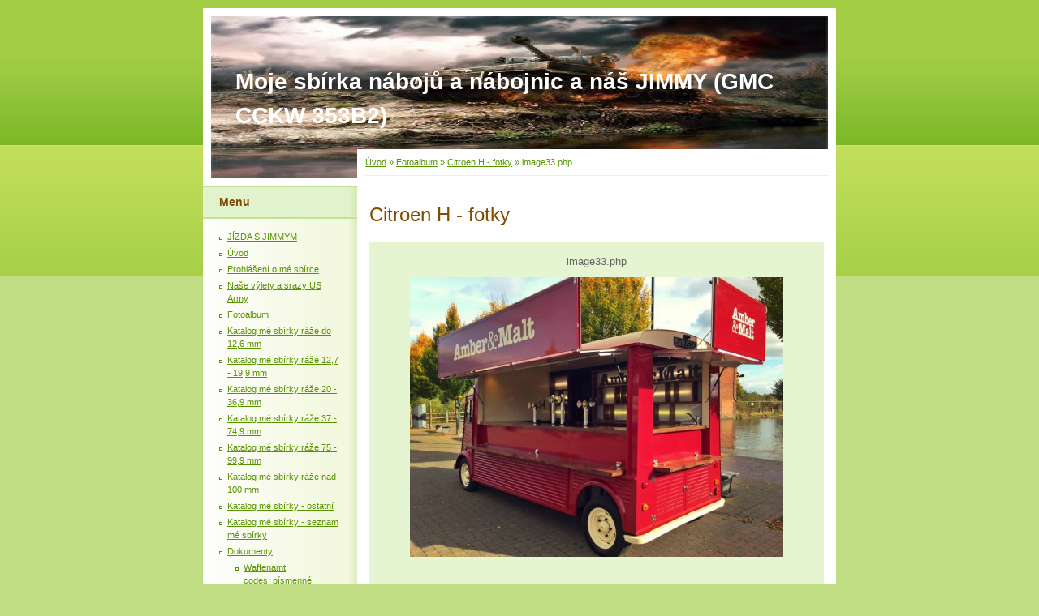

--- FILE ---
content_type: text/html; charset=UTF-8
request_url: https://www.mycollectionammo.cz/fotoalbum/citroen-h---fotky/image33.php.html
body_size: 19916
content:
<?xml version="1.0" encoding="utf-8"?>
<!DOCTYPE html PUBLIC "-//W3C//DTD XHTML 1.0 Transitional//EN" "http://www.w3.org/TR/xhtml1/DTD/xhtml1-transitional.dtd">
<html lang="cs" xml:lang="cs" xmlns="http://www.w3.org/1999/xhtml" >

      <head>

        <meta http-equiv="content-type" content="text/html; charset=utf-8" />
        <meta name="description" content="Sbírka munice, nábojů, věcí z válek, moje sbírka, katalog sbírky." />
        <meta name="keywords" content="munice,náboje,nábojnice,projektily,ammo,cartridge,katalog nábojů" />
        <meta name="robots" content="all,follow" />
        <meta name="author" content="www.mycollectionammo.cz" />
        <meta name="viewport" content="width=device-width, initial-scale=1">
        <link href="/rss/articles/data.xml" rel="alternate" type="application/rss+xml" title="Všechny příspěvky" /><link href="/rss/articles/photos.xml" rel="alternate" type="application/rss+xml" title="Fotografie" /><link href="/rss/articles/comments.xml" rel="alternate" type="application/rss+xml" title="Komentáře" />
        <title>
            Moje sbírka nábojů a nábojnic  a náš JIMMY (GMC CCKW 353B2) - Fotoalbum - Citroen H - fotky - image33.php
        </title>
        <link rel="stylesheet" href="https://s3a.estranky.cz/css/d1000000015.css?nc=50902110" type="text/css" /><style type="text/css">@media screen, projection {
	#header .inner_frame{background: #81BC2A url(/img/ulogo.5.jpeg) top left no-repeat;}
}</style>
<link rel="stylesheet" href="//code.jquery.com/ui/1.12.1/themes/base/jquery-ui.css">
<script src="//code.jquery.com/jquery-1.12.4.js"></script>
<script src="//code.jquery.com/ui/1.12.1/jquery-ui.js"></script>
<script type="text/javascript" src="https://s3c.estranky.cz/js/ui.js?nc=1" id="index_script" ></script>
			<script type="text/javascript">
				dataLayer = [{
					'subscription': 'true',
				}];
			</script>
			
    </head>
    <body class=" contact-active">
        <!-- Wrapping the whole page, may have fixed or fluid width -->
        <div id="whole-page">

            

            <!-- Because of the matter of accessibility (text browsers,
            voice readers) we include a link leading to the page content and
            navigation } you'll probably want to hide them using display: none
            in your stylesheet -->

            <a href="#articles" class="accessibility-links">Jdi na obsah</a>
            <a href="#navigation" class="accessibility-links">Jdi na menu</a>

            <!-- We'll fill the document using horizontal rules thus separating
            the logical chunks of the document apart -->
            <hr />

            

			<!-- block for skyscraper and rectangle  -->
            <div id="sticky-box">
                <div id="sky-scraper-block">
                    
                    
                </div>
            </div>
            <!-- block for skyscraper and rectangle  -->

            <!-- Wrapping the document's visible part -->
            <div id="document">
                <div id="in-document">
                    
                    <!-- Hamburger icon -->
                    <button type="button" class="menu-toggle" onclick="menuToggle()" id="menu-toggle">
                    	<span></span>
                    	<span></span>
                    	<span></span>
                    </button>

                    <!-- header -->
  <div id="header">
     <div class="inner_frame">
        <!-- This construction allows easy image replacement -->
        <h1 class="head-left">
  <a href="https://www.mycollectionammo.cz/" title="Moje sbírka nábojů a nábojnic  a náš JIMMY (GMC CCKW 353B2)" style="color: FFFFFF;">Moje sbírka nábojů a nábojnic  a náš JIMMY (GMC CCKW 353B2)</a>
  <span title="Moje sbírka nábojů a nábojnic  a náš JIMMY (GMC CCKW 353B2)">
  </span>
</h1>
        <div id="header-decoration" class="decoration">
        </div>
     </div>
  </div>
<!-- /header -->


                    <!-- Possible clearing elements (more through the document) -->
                    <div id="clear1" class="clear">
                        &nbsp;
                    </div>
                    <hr />

                    <!-- body of the page -->
                    <div id="body">

                        <!-- main page content -->
                        <div id="content">
                            <!-- Breadcrumb navigation -->
<div id="breadcrumb-nav">
  <a href="/">Úvod</a> &raquo; <a href="/fotoalbum/">Fotoalbum</a> &raquo; <a href="/fotoalbum/citroen-h---fotky/">Citroen H - fotky</a> &raquo; <span>image33.php</span>
</div>
<hr />

                            <script language="JavaScript" type="text/javascript">
  <!--
    index_setCookieData('index_curr_photo', 706);
  //-->
</script>

<div id="slide">
  <h2>Citroen H - fotky</h2>
  <div id="click">
    <h3 id="photo_curr_title">image33.php</h3>
    <div class="slide-img">
      <a href="/fotoalbum/citroen-h---fotky/image5.html" class="previous-photo"  id="photo_prev_a" title="předchozí fotka"><span>&laquo;</span></a>  <!-- previous photo -->

      <a href="/fotoalbum/citroen-h---fotky/image33.php.-.html" class="actual-photo" onclick="return index_photo_open(this,'_fullsize');" id="photo_curr_a"><img src="/img/mid/706/image33.php.jpg" alt=""   id="photo_curr_img" /></a>   <!-- actual shown photo -->

      <a href="/fotoalbum/citroen-h---fotky/images.html" class="next-photo"  id="photo_next_a" title="další fotka"><span>&raquo;</span></a>  <!-- next photo -->

      <br /> <!-- clear -->
    </div>
    <p id="photo_curr_comment">
      
    </p>
    
  </div>
  <div class="slidebar">
  <a href="/fotoalbum/citroen-h---fotky/-_86.html" onclick="return index_photo_show(0);" title="$_86">
    <img src="/img/tiny/565.jpg" width="75" height="50" alt="$_86" /></a>
<a href="/fotoalbum/citroen-h---fotky/1_fantomas.html" onclick="return index_photo_show(1);" title="1_Fantomas">
    <img src="/img/tiny/566.jpg" width="75" height="42" alt="1_Fantomas" /></a>
<a href="/fotoalbum/citroen-h---fotky/1_vzor-2.html" onclick="return index_photo_show(2);" title="1_vzor 2">
    <img src="/img/tiny/567.jpg" width="75" height="56" alt="1_vzor 2" /></a>
<a href="/fotoalbum/citroen-h---fotky/1_vzor.html" onclick="return index_photo_show(3);" title="1_vzor">
    <img src="/img/tiny/568.jpg" width="75" height="56" alt="1_vzor" /></a>
<a href="/fotoalbum/citroen-h---fotky/07ac44f9585f38645a01746032711273.html" onclick="return index_photo_show(4);" title="07ac44f9585f38645a01746032711273">
    <img src="/img/tiny/569.jpg" width="75" height="56" alt="07ac44f9585f38645a01746032711273" /></a>
<a href="/fotoalbum/citroen-h---fotky/7a6e991bba07749fd2bb0d96b798817f.html" onclick="return index_photo_show(5);" title="7a6e991bba07749fd2bb0d96b798817f">
    <img src="/img/tiny/570.jpg" width="75" height="56" alt="7a6e991bba07749fd2bb0d96b798817f" /></a>
<a href="/fotoalbum/citroen-h---fotky/12.html" onclick="return index_photo_show(6);" title="12">
    <img src="/img/tiny/571.jpg" width="75" height="56" alt="12" /></a>
<a href="/fotoalbum/citroen-h---fotky/16.html" onclick="return index_photo_show(7);" title="16">
    <img src="/img/tiny/572.jpg" width="75" height="56" alt="16" /></a>
<a href="/fotoalbum/citroen-h---fotky/21.html" onclick="return index_photo_show(8);" title="21">
    <img src="/img/tiny/573.jpg" width="42" height="75" alt="21" /></a>
<a href="/fotoalbum/citroen-h---fotky/25.html" onclick="return index_photo_show(9);" title="25">
    <img src="/img/tiny/574.jpg" width="75" height="66" alt="25" /></a>
<a href="/fotoalbum/citroen-h---fotky/32a62e0e82e620a33175543ccb30cc35.html" onclick="return index_photo_show(10);" title="32a62e0e82e620a33175543ccb30cc35">
    <img src="/img/tiny/575.jpg" width="59" height="75" alt="32a62e0e82e620a33175543ccb30cc35" /></a>
<a href="/fotoalbum/citroen-h---fotky/33.html" onclick="return index_photo_show(11);" title="33">
    <img src="/img/tiny/576.jpg" width="75" height="44" alt="33" /></a>
<a href="/fotoalbum/citroen-h---fotky/78cs_1_big.html" onclick="return index_photo_show(12);" title="78cs_1_big">
    <img src="/img/tiny/577.jpg" width="75" height="50" alt="78cs_1_big" /></a>
<a href="/fotoalbum/citroen-h---fotky/97a0a018277b1f2eaba98fc424b8f8b0.html" onclick="return index_photo_show(13);" title="97a0a018277b1f2eaba98fc424b8f8b0">
    <img src="/img/tiny/578.jpg" width="75" height="56" alt="97a0a018277b1f2eaba98fc424b8f8b0" /></a>
<a href="/fotoalbum/citroen-h---fotky/211.html" onclick="return index_photo_show(14);" title="211">
    <img src="/img/tiny/579.jpg" width="75" height="42" alt="211" /></a>
<a href="/fotoalbum/citroen-h---fotky/464x420_ef8b81a65d1b8f02a8003e18ee70c9af.html" onclick="return index_photo_show(15);" title="464x420_ef8b81a65d1b8f02a8003e18ee70c9af">
    <img src="/img/tiny/580.jpg" width="75" height="42" alt="464x420_ef8b81a65d1b8f02a8003e18ee70c9af" /></a>
<a href="/fotoalbum/citroen-h---fotky/559e5330c6d5e0e8d4bb4d4a119d1e97.html" onclick="return index_photo_show(16);" title="559e5330c6d5e0e8d4bb4d4a119d1e97">
    <img src="/img/tiny/581.jpg" width="50" height="75" alt="559e5330c6d5e0e8d4bb4d4a119d1e97" /></a>
<a href="/fotoalbum/citroen-h---fotky/972e549813b6db5e9f14bfbdb405fae1.html" onclick="return index_photo_show(17);" title="972e549813b6db5e9f14bfbdb405fae1">
    <img src="/img/tiny/582.jpg" width="75" height="56" alt="972e549813b6db5e9f14bfbdb405fae1" /></a>
<a href="/fotoalbum/citroen-h---fotky/1968-citroen-hy-van-fully-restored_1.html" onclick="return index_photo_show(18);" title="1968 Citroen Hy van fully restored_1">
    <img src="/img/tiny/583.jpg" width="75" height="48" alt="1968 Citroen Hy van fully restored_1" /></a>
<a href="/fotoalbum/citroen-h---fotky/1968-citroen-hy-van-fully-restored_2.html" onclick="return index_photo_show(19);" title="1968 Citroen Hy van fully restored_2">
    <img src="/img/tiny/584.jpg" width="75" height="48" alt="1968 Citroen Hy van fully restored_2" /></a>
<a href="/fotoalbum/citroen-h---fotky/1968-citroen-hy-van-fully-restored_11.html" onclick="return index_photo_show(20);" title="1968 Citroen Hy van fully restored_11">
    <img src="/img/tiny/585.jpg" width="75" height="48" alt="1968 Citroen Hy van fully restored_11" /></a>
<a href="/fotoalbum/citroen-h---fotky/1973_citroen_hy_van_rear_resize.html" onclick="return index_photo_show(21);" title="1973_Citroen_HY_Van_Rear_resize">
    <img src="/img/tiny/586.jpg" width="75" height="50" alt="1973_Citroen_HY_Van_Rear_resize" /></a>
<a href="/fotoalbum/citroen-h---fotky/1974_citroen_hy_mobile_food_service_van_for_sale_resize.html" onclick="return index_photo_show(22);" title="1974_Citroen_HY_Mobile_Food_Service_Van_For_Sale_resize">
    <img src="/img/tiny/587.jpg" width="75" height="56" alt="1974_Citroen_HY_Mobile_Food_Service_Van_For_Sale_resize" /></a>
<a href="/fotoalbum/citroen-h---fotky/08748b6d8286e37f38538f12ee3ba0a6.html" onclick="return index_photo_show(23);" title="08748b6d8286e37f38538f12ee3ba0a6">
    <img src="/img/tiny/588.jpg" width="75" height="45" alt="08748b6d8286e37f38538f12ee3ba0a6" /></a>
<a href="/fotoalbum/citroen-h---fotky/43604f.html" onclick="return index_photo_show(24);" title="43604f">
    <img src="/img/tiny/589.jpg" width="75" height="56" alt="43604f" /></a>
<a href="/fotoalbum/citroen-h---fotky/99341ae62072eb588503f8b726a28874--citroen-vw-bus.html" onclick="return index_photo_show(25);" title="99341ae62072eb588503f8b726a28874--citroen-vw-bus">
    <img src="/img/tiny/590.jpg" width="75" height="75" alt="99341ae62072eb588503f8b726a28874--citroen-vw-bus" /></a>
<a href="/fotoalbum/citroen-h---fotky/996135_1209009542461322_6170652503465461244_n.html" onclick="return index_photo_show(26);" title="996135_1209009542461322_6170652503465461244_n">
    <img src="/img/tiny/591.jpg" width="75" height="75" alt="996135_1209009542461322_6170652503465461244_n" /></a>
<a href="/fotoalbum/citroen-h---fotky/1656276_1727900114107579_5794657826407012056_n.html" onclick="return index_photo_show(27);" title="1656276_1727900114107579_5794657826407012056_n">
    <img src="/img/tiny/592.jpg" width="75" height="50" alt="1656276_1727900114107579_5794657826407012056_n" /></a>
<a href="/fotoalbum/citroen-h---fotky/1916853_10153767327805097_4427118265166505722_n.html" onclick="return index_photo_show(28);" title="1916853_10153767327805097_4427118265166505722_n">
    <img src="/img/tiny/593.jpg" width="75" height="56" alt="1916853_10153767327805097_4427118265166505722_n" /></a>
<a href="/fotoalbum/citroen-h---fotky/1931227_10156414189480457_7776819288012976025_n.html" onclick="return index_photo_show(29);" title="1931227_10156414189480457_7776819288012976025_n">
    <img src="/img/tiny/594.jpg" width="75" height="42" alt="1931227_10156414189480457_7776819288012976025_n" /></a>
<a href="/fotoalbum/citroen-h---fotky/4154727.html" onclick="return index_photo_show(30);" title="4154727">
    <img src="/img/tiny/595.jpg" width="75" height="48" alt="4154727" /></a>
<a href="/fotoalbum/citroen-h---fotky/4154729.html" onclick="return index_photo_show(31);" title="4154729">
    <img src="/img/tiny/596.jpg" width="75" height="48" alt="4154729" /></a>
<a href="/fotoalbum/citroen-h---fotky/4685917.html" onclick="return index_photo_show(32);" title="4685917">
    <img src="/img/tiny/597.jpg" width="75" height="56" alt="4685917" /></a>
<a href="/fotoalbum/citroen-h---fotky/5470881.html" onclick="return index_photo_show(33);" title="5470881">
    <img src="/img/tiny/598.jpg" width="75" height="56" alt="5470881" /></a>
<a href="/fotoalbum/citroen-h---fotky/5470883.html" onclick="return index_photo_show(34);" title="5470883">
    <img src="/img/tiny/599.jpg" width="75" height="56" alt="5470883" /></a>
<a href="/fotoalbum/citroen-h---fotky/5470901.html" onclick="return index_photo_show(35);" title="5470901">
    <img src="/img/tiny/600.jpg" width="56" height="75" alt="5470901" /></a>
<a href="/fotoalbum/citroen-h---fotky/5470903.html" onclick="return index_photo_show(36);" title="5470903">
    <img src="/img/tiny/601.jpg" width="56" height="75" alt="5470903" /></a>
<a href="/fotoalbum/citroen-h---fotky/5563225.html" onclick="return index_photo_show(37);" title="5563225">
    <img src="/img/tiny/602.jpg" width="75" height="56" alt="5563225" /></a>
<a href="/fotoalbum/citroen-h---fotky/5563229.html" onclick="return index_photo_show(38);" title="5563229">
    <img src="/img/tiny/603.jpg" width="75" height="56" alt="5563229" /></a>
<a href="/fotoalbum/citroen-h---fotky/6554707.html" onclick="return index_photo_show(39);" title="6554707">
    <img src="/img/tiny/604.jpg" width="75" height="52" alt="6554707" /></a>
<a href="/fotoalbum/citroen-h---fotky/6997151.html" onclick="return index_photo_show(40);" title="6997151">
    <img src="/img/tiny/605.jpg" width="75" height="56" alt="6997151" /></a>
<a href="/fotoalbum/citroen-h---fotky/10525384_1096699693682786_4661038229096598757_n.html" onclick="return index_photo_show(41);" title="10525384_1096699693682786_4661038229096598757_n">
    <img src="/img/tiny/606.jpg" width="75" height="42" alt="10525384_1096699693682786_4661038229096598757_n" /></a>
<a href="/fotoalbum/citroen-h---fotky/12359975_10153917009897275_7812988650490677914_n.html" onclick="return index_photo_show(42);" title="12359975_10153917009897275_7812988650490677914_n">
    <img src="/img/tiny/607.jpg" width="75" height="56" alt="12359975_10153917009897275_7812988650490677914_n" /></a>
<a href="/fotoalbum/citroen-h---fotky/12400838_940130056071944_3892734829492194767_n.html" onclick="return index_photo_show(43);" title="12400838_940130056071944_3892734829492194767_n">
    <img src="/img/tiny/608.jpg" width="75" height="56" alt="12400838_940130056071944_3892734829492194767_n" /></a>
<a href="/fotoalbum/citroen-h---fotky/12417856_939932309425052_5926567713702950080_n.html" onclick="return index_photo_show(44);" title="12417856_939932309425052_5926567713702950080_n">
    <img src="/img/tiny/609.jpg" width="56" height="75" alt="12417856_939932309425052_5926567713702950080_n" /></a>
<a href="/fotoalbum/citroen-h---fotky/12507099_939932359425047_6554918873051307100_n.html" onclick="return index_photo_show(45);" title="12507099_939932359425047_6554918873051307100_n">
    <img src="/img/tiny/610.jpg" width="56" height="75" alt="12507099_939932359425047_6554918873051307100_n" /></a>
<a href="/fotoalbum/citroen-h---fotky/12523202_942680705816879_7061996817767705572_n.html" onclick="return index_photo_show(46);" title="12523202_942680705816879_7061996817767705572_n">
    <img src="/img/tiny/611.jpg" width="75" height="50" alt="12523202_942680705816879_7061996817767705572_n" /></a>
<a href="/fotoalbum/citroen-h---fotky/12631484_10205798703715365_1737054178678249979_n.html" onclick="return index_photo_show(47);" title="12631484_10205798703715365_1737054178678249979_n">
    <img src="/img/tiny/612.jpg" width="56" height="75" alt="12631484_10205798703715365_1737054178678249979_n" /></a>
<a href="/fotoalbum/citroen-h---fotky/20160205_141642.html" onclick="return index_photo_show(48);" title="20160205_141642">
    <img src="/img/tiny/613.jpg" width="75" height="42" alt="20160205_141642" /></a>
<a href="/fotoalbum/citroen-h---fotky/20170511_123509.html" onclick="return index_photo_show(49);" title="20170511_123509">
    <img src="/img/tiny/614.jpg" width="75" height="56" alt="20170511_123509" /></a>
<a href="/fotoalbum/citroen-h---fotky/24522455.html" onclick="return index_photo_show(50);" title="24522455">
    <img src="/img/tiny/615.jpg" width="55" height="75" alt="24522455" /></a>
<a href="/fotoalbum/citroen-h---fotky/241177321_1-citroen-hy-tub-type-h-food-truck-pizza.html" onclick="return index_photo_show(51);" title="241177321_1-citroen-hy-tub-type-h-food-truck-pizza">
    <img src="/img/tiny/616.jpg" width="75" height="42" alt="241177321_1-citroen-hy-tub-type-h-food-truck-pizza" /></a>
<a href="/fotoalbum/citroen-h---fotky/288076844b4c6b6c93e79e549932b700.html" onclick="return index_photo_show(52);" title="288076844b4c6b6c93e79e549932b700">
    <img src="/img/tiny/617.jpg" width="75" height="50" alt="288076844b4c6b6c93e79e549932b700" /></a>
<a href="/fotoalbum/citroen-h---fotky/2698737437_3055dfd2e0.html" onclick="return index_photo_show(53);" title="2698737437_3055dfd2e0">
    <img src="/img/tiny/618.jpg" width="75" height="56" alt="2698737437_3055dfd2e0" /></a>
<a href="/fotoalbum/citroen-h---fotky/8453816390_af7641c399.html" onclick="return index_photo_show(54);" title="8453816390_af7641c399">
    <img src="/img/tiny/619.jpg" width="75" height="50" alt="8453816390_af7641c399" /></a>
<a href="/fotoalbum/citroen-h---fotky/13661877004_1d16181f5a_b.html" onclick="return index_photo_show(55);" title="13661877004_1d16181f5a_b">
    <img src="/img/tiny/620.jpg" width="75" height="53" alt="13661877004_1d16181f5a_b" /></a>
<a href="/fotoalbum/citroen-h---fotky/13887769406_2245f9f6c4_b.html" onclick="return index_photo_show(56);" title="13887769406_2245f9f6c4_b">
    <img src="/img/tiny/621.jpg" width="75" height="56" alt="13887769406_2245f9f6c4_b" /></a>
<a href="/fotoalbum/citroen-h---fotky/26157431515_97ddbc083a_b.html" onclick="return index_photo_show(57);" title="26157431515_97ddbc083a_b">
    <img src="/img/tiny/622.jpg" width="75" height="56" alt="26157431515_97ddbc083a_b" /></a>
<a href="/fotoalbum/citroen-h---fotky/36644385682_b6b8452a9f_b.html" onclick="return index_photo_show(58);" title="36644385682_b6b8452a9f_b">
    <img src="/img/tiny/623.jpg" width="75" height="50" alt="36644385682_b6b8452a9f_b" /></a>
<a href="/fotoalbum/citroen-h---fotky/23261079119468122.html" onclick="return index_photo_show(59);" title="23261079119468122">
    <img src="/img/tiny/624.jpg" width="75" height="56" alt="23261079119468122" /></a>
<a href="/fotoalbum/citroen-h---fotky/23309435062164126.html" onclick="return index_photo_show(60);" title="23309435062164126">
    <img src="/img/tiny/625.jpg" width="75" height="49" alt="23309435062164126" /></a>
<a href="/fotoalbum/citroen-h---fotky/23309435062669742.html" onclick="return index_photo_show(61);" title="23309435062669742">
    <img src="/img/tiny/626.jpg" width="75" height="48" alt="23309435062669742" /></a>
<a href="/fotoalbum/citroen-h---fotky/a985a55952661ace1ff8c3dc88b2365e.html" onclick="return index_photo_show(62);" title="a985a55952661ace1ff8c3dc88b2365e">
    <img src="/img/tiny/627.jpg" width="75" height="39" alt="a985a55952661ace1ff8c3dc88b2365e" /></a>
<a href="/fotoalbum/citroen-h---fotky/-an-diesem-umgebauten-transporter-97911.html" onclick="return index_photo_show(63);" title="-an-diesem-umgebauten-transporter-97911">
    <img src="/img/tiny/628.jpg" width="75" height="56" alt="-an-diesem-umgebauten-transporter-97911" /></a>
<a href="/fotoalbum/citroen-h---fotky/artikelen_fotos_17974_800.html" onclick="return index_photo_show(64);" title="artikelen_fotos_17974_800">
    <img src="/img/tiny/629.jpg" width="75" height="49" alt="artikelen_fotos_17974_800" /></a>
<a href="/fotoalbum/citroen-h---fotky/b2d862960625eb397d487aee8da97320--food-carts-citroen.html" onclick="return index_photo_show(65);" title="b2d862960625eb397d487aee8da97320--food-carts-citroen">
    <img src="/img/tiny/630.jpg" width="75" height="59" alt="b2d862960625eb397d487aee8da97320--food-carts-citroen" /></a>
<a href="/fotoalbum/citroen-h---fotky/b8ed2aad6847127f5bcc36d034b63dcc.html" onclick="return index_photo_show(66);" title="b8ed2aad6847127f5bcc36d034b63dcc">
    <img src="/img/tiny/631.jpg" width="75" height="51" alt="b8ed2aad6847127f5bcc36d034b63dcc" /></a>
<a href="/fotoalbum/citroen-h---fotky/banner-02.html" onclick="return index_photo_show(67);" title="banner-02">
    <img src="/img/tiny/632.jpg" width="75" height="31" alt="banner-02" /></a>
<a href="/fotoalbum/citroen-h---fotky/bkirw94cyaaijvy.html" onclick="return index_photo_show(68);" title="BkIrW94CYAAIJVy">
    <img src="/img/tiny/633.jpg" width="75" height="56" alt="BkIrW94CYAAIJVy" /></a>
<a href="/fotoalbum/citroen-h---fotky/black-h.van.html" onclick="return index_photo_show(69);" title="Black-H.Van">
    <img src="/img/tiny/634.jpg" width="75" height="51" alt="Black-H.Van" /></a>
<a href="/fotoalbum/citroen-h---fotky/c50bc93e5b8fff757bbbeeb6c6d14c6e.html" onclick="return index_photo_show(70);" title="c50bc93e5b8fff757bbbeeb6c6d14c6e">
    <img src="/img/tiny/635.jpg" width="75" height="50" alt="c50bc93e5b8fff757bbbeeb6c6d14c6e" /></a>
<a href="/fotoalbum/citroen-h---fotky/citrien-food-truck213468-640x420.html" onclick="return index_photo_show(71);" title="citrien-food-truck213468-640x420">
    <img src="/img/tiny/636.jpg" width="75" height="49" alt="citrien-food-truck213468-640x420" /></a>
<a href="/fotoalbum/citroen-h---fotky/citroen-h-van-butchers.html" onclick="return index_photo_show(72);" title="Citroen H van Butchers">
    <img src="/img/tiny/637.jpg" width="75" height="42" alt="Citroen H van Butchers" /></a>
<a href="/fotoalbum/citroen-h---fotky/citroen-h-van-butchers_.html" onclick="return index_photo_show(73);" title="Citroen H van Butchers_">
    <img src="/img/tiny/638.jpg" width="75" height="42" alt="Citroen H van Butchers_" /></a>
<a href="/fotoalbum/citroen-h---fotky/citroen-h-van-cream-and-burgundy.html" onclick="return index_photo_show(74);" title="Citroen H Van Cream and Burgundy">
    <img src="/img/tiny/639.jpg" width="75" height="62" alt="Citroen H Van Cream and Burgundy" /></a>
<a href="/fotoalbum/citroen-h---fotky/citroen-h-van-outdoor-bar-1.html" onclick="return index_photo_show(75);" title="Citroen H van Outdoor Bar 1">
    <img src="/img/tiny/640.jpg" width="75" height="42" alt="Citroen H van Outdoor Bar 1" /></a>
<a href="/fotoalbum/citroen-h---fotky/citroen-hy-3-in-workshop.html" onclick="return index_photo_show(76);" title="Citroen Hy 3 in workshop">
    <img src="/img/tiny/641.jpg" width="75" height="42" alt="Citroen Hy 3 in workshop" /></a>
<a href="/fotoalbum/citroen-h---fotky/citroen-hy-1974-1.html" onclick="return index_photo_show(77);" title="Citroen HY 1974-1">
    <img src="/img/tiny/642.jpg" width="75" height="50" alt="Citroen HY 1974-1" /></a>
<a href="/fotoalbum/citroen-h---fotky/citroen-hy-engine-out.html" onclick="return index_photo_show(78);" title="Citroen Hy engine out">
    <img src="/img/tiny/643.jpg" width="75" height="58" alt="Citroen Hy engine out" /></a>
<a href="/fotoalbum/citroen-h---fotky/citroen-hy-v-evrope.html" onclick="return index_photo_show(79);" title="Citroen HY v Evropě">
    <img src="/img/tiny/644.jpg" width="75" height="38" alt="Citroen HY v Evropě" /></a>
<a href="/fotoalbum/citroen-h---fotky/citroen-hy-van-catering-hot-dog-reatil-1.html" onclick="return index_photo_show(80);" title="Citroen Hy Van Catering Hot Dog Reatil 1">
    <img src="/img/tiny/645.jpg" width="75" height="42" alt="Citroen Hy Van Catering Hot Dog Reatil 1" /></a>
<a href="/fotoalbum/citroen-h---fotky/citroen-hy-van-catering-hot-dog-reatil-2.html" onclick="return index_photo_show(81);" title="Citroen Hy Van Catering Hot Dog Reatil 2">
    <img src="/img/tiny/646.jpg" width="75" height="42" alt="Citroen Hy Van Catering Hot Dog Reatil 2" /></a>
<a href="/fotoalbum/citroen-h---fotky/citroen-hy-van-catering-hot-dog-reatil-3.html" onclick="return index_photo_show(82);" title="Citroen Hy Van Catering Hot Dog Reatil 3">
    <img src="/img/tiny/647.jpg" width="75" height="42" alt="Citroen Hy Van Catering Hot Dog Reatil 3" /></a>
<a href="/fotoalbum/citroen-h---fotky/citroen-hy.html" onclick="return index_photo_show(83);" title="Citroen HY">
    <img src="/img/tiny/648.jpg" width="75" height="48" alt="Citroen HY" /></a>
<a href="/fotoalbum/citroen-h---fotky/citroen_hy-08950.html" onclick="return index_photo_show(84);" title="citroen_hy-08950">
    <img src="/img/tiny/649.jpg" width="75" height="54" alt="citroen_hy-08950" /></a>
<a href="/fotoalbum/citroen-h---fotky/citroen-123.html" onclick="return index_photo_show(85);" title="citroen-123">
    <img src="/img/tiny/650.jpg" width="75" height="56" alt="citroen-123" /></a>
<a href="/fotoalbum/citroen-h---fotky/citroen-fooddd-truck.html" onclick="return index_photo_show(86);" title="citroen-fooddd-truck">
    <img src="/img/tiny/651.jpg" width="75" height="50" alt="citroen-fooddd-truck" /></a>
<a href="/fotoalbum/citroen-h---fotky/citroen-food-truck.html" onclick="return index_photo_show(87);" title="citroen-food-truck">
    <img src="/img/tiny/652.jpg" width="56" height="75" alt="citroen-food-truck" /></a>
<a href="/fotoalbum/citroen-h---fotky/citroen-food-truck18.html" onclick="return index_photo_show(88);" title="citroen-food-truck18">
    <img src="/img/tiny/653.jpg" width="75" height="56" alt="citroen-food-truck18" /></a>
<a href="/fotoalbum/citroen-h---fotky/citroen-food-truck125.html" onclick="return index_photo_show(89);" title="citroen-food-truck125">
    <img src="/img/tiny/654.jpg" width="75" height="56" alt="citroen-food-truck125" /></a>
<a href="/fotoalbum/citroen-h---fotky/citroen-food-truck12144.html" onclick="return index_photo_show(90);" title="citroen-food-truck12144">
    <img src="/img/tiny/655.jpg" width="75" height="56" alt="citroen-food-truck12144" /></a>
<a href="/fotoalbum/citroen-h---fotky/citroen-food-truck121212.html" onclick="return index_photo_show(91);" title="citroen-food-truck121212">
    <img src="/img/tiny/656.jpg" width="75" height="75" alt="citroen-food-truck121212" /></a>
<a href="/fotoalbum/citroen-h---fotky/citroen-food-truck-tea-time.html" onclick="return index_photo_show(92);" title="citroen-food-truck-tea-time">
    <img src="/img/tiny/657.jpg" width="75" height="42" alt="citroen-food-truck-tea-time" /></a>
<a href="/fotoalbum/citroen-h---fotky/citroen-h-oder-hy-c.html" onclick="return index_photo_show(93);" title="citroen-h-oder-hy-c">
    <img src="/img/tiny/658.jpg" width="75" height="48" alt="citroen-h-oder-hy-c" /></a>
<a href="/fotoalbum/citroen-h---fotky/citroen-h-van-6.html" onclick="return index_photo_show(94);" title="citroen-h-van-6">
    <img src="/img/tiny/659.jpg" width="75" height="50" alt="citroen-h-van-6" /></a>
<a href="/fotoalbum/citroen-h---fotky/citroen-h-van-catering-unit-for-hire-york.html" onclick="return index_photo_show(95);" title="citroen-h-van-catering-unit-for-hire-york">
    <img src="/img/tiny/660.jpg" width="75" height="56" alt="citroen-h-van-catering-unit-for-hire-york" /></a>
<a href="/fotoalbum/citroen-h---fotky/citroen-h-van-little-blue-pig-1.html" onclick="return index_photo_show(96);" title="citroen-h-van-little-blue-pig-1">
    <img src="/img/tiny/661.jpg" width="75" height="50" alt="citroen-h-van-little-blue-pig-1" /></a>
<a href="/fotoalbum/citroen-h---fotky/citroen-hy-6.html" onclick="return index_photo_show(97);" title="citroen-hy-6">
    <img src="/img/tiny/662.jpg" width="75" height="62" alt="citroen-hy-6" /></a>
<a href="/fotoalbum/citroen-h---fotky/citroen-hy-13.html" onclick="return index_photo_show(98);" title="citroen-hy-13">
    <img src="/img/tiny/663.jpg" width="75" height="55" alt="citroen-hy-13" /></a>
<a href="/fotoalbum/citroen-h---fotky/citroen-hy-cofee.html" onclick="return index_photo_show(99);" title="citroen-hy-cofee">
    <img src="/img/tiny/664.jpg" width="75" height="50" alt="citroen-hy-cofee" /></a>
<a href="/fotoalbum/citroen-h---fotky/citroen-hy-truck-amsterdam-netherlands-july-food-festival-amsterdam-58060545.html" onclick="return index_photo_show(100);" title="citroen-hy-truck-amsterdam-netherlands-july-food-festival-amsterdam-58060545">
    <img src="/img/tiny/665.jpg" width="75" height="50" alt="citroen-hy-truck-amsterdam-netherlands-july-food-festival-amsterdam-58060545" /></a>
<a href="/fotoalbum/citroen-h---fotky/citroen-hy-van.html" onclick="return index_photo_show(101);" title="citroen-hy-van">
    <img src="/img/tiny/666.jpg" width="75" height="55" alt="citroen-hy-van" /></a>
<a href="/fotoalbum/citroen-h---fotky/citroen-type-hy-currus-02.html" onclick="return index_photo_show(102);" title="citroen-type-hy-currus-02">
    <img src="/img/tiny/667.jpg" width="75" height="35" alt="citroen-type-hy-currus-02" /></a>
<a href="/fotoalbum/citroen-h---fotky/coffeemaker_2.html" onclick="return index_photo_show(103);" title="coffeemaker_2">
    <img src="/img/tiny/668.jpg" width="75" height="50" alt="coffeemaker_2" /></a>
<a href="/fotoalbum/citroen-h---fotky/coffee-truck-3-225x300.html" onclick="return index_photo_show(104);" title="coffee-truck-3-225x300">
    <img src="/img/tiny/669.jpg" width="56" height="75" alt="coffee-truck-3-225x300" /></a>
<a href="/fotoalbum/citroen-h---fotky/d40c678a723362e4d1c4f7a05406bb3f.html" onclick="return index_photo_show(105);" title="d40c678a723362e4d1c4f7a05406bb3f">
    <img src="/img/tiny/670.jpg" width="75" height="57" alt="d40c678a723362e4d1c4f7a05406bb3f" /></a>
<a href="/fotoalbum/citroen-h---fotky/d060e2cdd61d1089d6157e760495d2b3.html" onclick="return index_photo_show(106);" title="d060e2cdd61d1089d6157e760495d2b3">
    <img src="/img/tiny/671.jpg" width="75" height="69" alt="d060e2cdd61d1089d6157e760495d2b3" /></a>
<a href="/fotoalbum/citroen-h---fotky/d510a47c23e09b92fba9a4722667dee1.html" onclick="return index_photo_show(107);" title="d510a47c23e09b92fba9a4722667dee1">
    <img src="/img/tiny/672.jpg" width="75" height="42" alt="d510a47c23e09b92fba9a4722667dee1" /></a>
<a href="/fotoalbum/citroen-h---fotky/dc_motor_electric_car_conversion_rebbl-e1426499005168.html" onclick="return index_photo_show(108);" title="dc_motor_electric_car_conversion_rebbl-e1426499005168">
    <img src="/img/tiny/673.jpg" width="75" height="56" alt="dc_motor_electric_car_conversion_rebbl-e1426499005168" /></a>
<a href="/fotoalbum/citroen-h---fotky/ddd20ab26a3223661acd6f3c634285cf.html" onclick="return index_photo_show(109);" title="ddd20ab26a3223661acd6f3c634285cf">
    <img src="/img/tiny/674.jpg" width="22" height="75" alt="ddd20ab26a3223661acd6f3c634285cf" /></a>
<a href="/fotoalbum/citroen-h---fotky/dscf3029_-1024x768--rs.html" onclick="return index_photo_show(110);" title="DSCF3029_(1024x768)-rs">
    <img src="/img/tiny/675.jpg" width="75" height="56" alt="DSCF3029_(1024x768)-rs" /></a>
<a href="/fotoalbum/citroen-h---fotky/e2f66234e991d04f8324c16c1276ab50.html" onclick="return index_photo_show(111);" title="e2f66234e991d04f8324c16c1276ab50">
    <img src="/img/tiny/676.jpg" width="75" height="56" alt="e2f66234e991d04f8324c16c1276ab50" /></a>
<a href="/fotoalbum/citroen-h---fotky/ebay547899.html" onclick="return index_photo_show(112);" title="ebay547899">
    <img src="/img/tiny/677.jpg" width="75" height="56" alt="ebay547899" /></a>
<a href="/fotoalbum/citroen-h---fotky/ebay547899_.html" onclick="return index_photo_show(113);" title="ebay547899_">
    <img src="/img/tiny/678.jpg" width="75" height="56" alt="ebay547899_" /></a>
<a href="/fotoalbum/citroen-h---fotky/f4cf94d52d043d58bb8e85220af95f58.html" onclick="return index_photo_show(114);" title="f4cf94d52d043d58bb8e85220af95f58">
    <img src="/img/tiny/679.jpg" width="75" height="50" alt="f4cf94d52d043d58bb8e85220af95f58" /></a>
<a href="/fotoalbum/citroen-h---fotky/f41a3602bf56c08298154e1850549058.html" onclick="return index_photo_show(115);" title="f41a3602bf56c08298154e1850549058">
    <img src="/img/tiny/680.jpg" width="75" height="51" alt="f41a3602bf56c08298154e1850549058" /></a>
<a href="/fotoalbum/citroen-h---fotky/fcitroen-cafe.html" onclick="return index_photo_show(116);" title="fcitroen-cafe">
    <img src="/img/tiny/681.jpg" width="75" height="45" alt="fcitroen-cafe" /></a>
<a href="/fotoalbum/citroen-h---fotky/foodtruck.html" onclick="return index_photo_show(117);" title="foodtruck">
    <img src="/img/tiny/682.jpg" width="75" height="56" alt="foodtruck" /></a>
<a href="/fotoalbum/citroen-h---fotky/food-truck-citroen-31.html" onclick="return index_photo_show(118);" title="food-truck-citroen-31">
    <img src="/img/tiny/683.jpg" width="75" height="34" alt="food-truck-citroen-31" /></a>
<a href="/fotoalbum/citroen-h---fotky/food-truck-citroen124578.html" onclick="return index_photo_show(119);" title="food-truck-citroen124578">
    <img src="/img/tiny/684.jpg" width="50" height="75" alt="food-truck-citroen124578" /></a>
<a href="/fotoalbum/citroen-h---fotky/food-truck-citroen-hy225.html" onclick="return index_photo_show(120);" title="food-truck-citroen-hy225">
    <img src="/img/tiny/685.jpg" width="75" height="56" alt="food-truck-citroen-hy225" /></a>
<a href="/fotoalbum/citroen-h---fotky/getresizedadvertimage.html" onclick="return index_photo_show(121);" title="getresizedadvertimage">
    <img src="/img/tiny/686.jpg" width="75" height="56" alt="getresizedadvertimage" /></a>
<a href="/fotoalbum/citroen-h---fotky/highline_van3.html" onclick="return index_photo_show(122);" title="highline_van3">
    <img src="/img/tiny/687.jpg" width="75" height="53" alt="highline_van3" /></a>
<a href="/fotoalbum/citroen-h---fotky/highline_van4.html" onclick="return index_photo_show(123);" title="highline_van4">
    <img src="/img/tiny/688.jpg" width="75" height="53" alt="highline_van4" /></a>
<a href="/fotoalbum/citroen-h---fotky/horsebox1.html" onclick="return index_photo_show(124);" title="horsebox1">
    <img src="/img/tiny/689.jpg" width="75" height="50" alt="horsebox1" /></a>
<a href="/fotoalbum/citroen-h---fotky/h-van-9.html" onclick="return index_photo_show(125);" title="h-van-9">
    <img src="/img/tiny/690.jpg" width="75" height="51" alt="h-van-9" /></a>
<a href="/fotoalbum/citroen-h---fotky/h-van-display-unit-1.html" onclick="return index_photo_show(126);" title="H-Van-Display-Unit-1">
    <img src="/img/tiny/691.jpg" width="75" height="56" alt="H-Van-Display-Unit-1" /></a>
<a href="/fotoalbum/citroen-h---fotky/hy.html" onclick="return index_photo_show(127);" title="HY">
    <img src="/img/tiny/692.jpg" width="75" height="42" alt="HY" /></a>
<a href="/fotoalbum/citroen-h---fotky/hy_.html" onclick="return index_photo_show(128);" title="hy_">
    <img src="/img/tiny/693.jpg" width="75" height="56" alt="hy_" /></a>
<a href="/fotoalbum/citroen-h---fotky/hy_2.html" onclick="return index_photo_show(129);" title="Hy_2">
    <img src="/img/tiny/694.jpg" width="75" height="50" alt="Hy_2" /></a>
<a href="/fotoalbum/citroen-h---fotky/hy_3.html" onclick="return index_photo_show(130);" title="HY_3">
    <img src="/img/tiny/695.jpg" width="75" height="50" alt="HY_3" /></a>
<a href="/fotoalbum/citroen-h---fotky/hy_0024.html" onclick="return index_photo_show(131);" title="HY_0024">
    <img src="/img/tiny/696.jpg" width="75" height="50" alt="HY_0024" /></a>
<a href="/fotoalbum/citroen-h---fotky/hy_schema.html" onclick="return index_photo_show(132);" title="hy_schema">
    <img src="/img/tiny/697.jpg" width="75" height="59" alt="hy_schema" /></a>
<a href="/fotoalbum/citroen-h---fotky/hy2.html" onclick="return index_photo_show(133);" title="HY2">
    <img src="/img/tiny/698.jpg" width="75" height="42" alt="HY2" /></a>
<a href="/fotoalbum/citroen-h---fotky/hy3.html" onclick="return index_photo_show(134);" title="HY3">
    <img src="/img/tiny/699.jpg" width="75" height="42" alt="HY3" /></a>
<a href="/fotoalbum/citroen-h---fotky/hy5_large.html" onclick="return index_photo_show(135);" title="hy5_large">
    <img src="/img/tiny/700.jpg" width="75" height="50" alt="hy5_large" /></a>
<a href="/fotoalbum/citroen-h---fotky/hy9_0.html" onclick="return index_photo_show(136);" title="HY9_0">
    <img src="/img/tiny/701.jpg" width="56" height="75" alt="HY9_0" /></a>
<a href="/fotoalbum/citroen-h---fotky/hy9_01.html" onclick="return index_photo_show(137);" title="HY9_01">
    <img src="/img/tiny/702.jpg" width="75" height="49" alt="HY9_01" /></a>
<a href="/fotoalbum/citroen-h---fotky/i000799.html" onclick="return index_photo_show(138);" title="i000799">
    <img src="/img/tiny/703.jpg" width="75" height="53" alt="i000799" /></a>
<a href="/fotoalbum/citroen-h---fotky/image.php.html" onclick="return index_photo_show(139);" title="image.php">
    <img src="/img/tiny/704.jpg" width="75" height="34" alt="image.php" /></a>
<a href="/fotoalbum/citroen-h---fotky/image5.html" onclick="return index_photo_show(140);" title="image5">
    <img src="/img/tiny/705.jpg" width="75" height="42" alt="image5" /></a>
<a href="/fotoalbum/citroen-h---fotky/image33.php.html" onclick="return index_photo_show(141);" title="image33.php">
    <img src="/img/tiny/706.jpg" width="75" height="56" alt="image33.php" /></a>
<a href="/fotoalbum/citroen-h---fotky/images.html" onclick="return index_photo_show(142);" title="images">
    <img src="/img/tiny/707.jpg" width="50" height="75" alt="images" /></a>
<a href="/fotoalbum/citroen-h---fotky/images1.html" onclick="return index_photo_show(143);" title="images1">
    <img src="/img/tiny/708.jpg" width="75" height="42" alt="images1" /></a>
<a href="/fotoalbum/citroen-h---fotky/images2.html" onclick="return index_photo_show(144);" title="images2">
    <img src="/img/tiny/709.jpg" width="75" height="50" alt="images2" /></a>
<a href="/fotoalbum/citroen-h---fotky/images22.html" onclick="return index_photo_show(145);" title="images22">
    <img src="/img/tiny/710.jpg" width="75" height="56" alt="images22" /></a>
<a href="/fotoalbum/citroen-h---fotky/images33.html" onclick="return index_photo_show(146);" title="images33">
    <img src="/img/tiny/711.jpg" width="75" height="56" alt="images33" /></a>
<a href="/fotoalbum/citroen-h---fotky/img_4767.html" onclick="return index_photo_show(147);" title="IMG_4767">
    <img src="/img/tiny/712.jpg" width="75" height="42" alt="IMG_4767" /></a>
<a href="/fotoalbum/citroen-h---fotky/img_4825.html" onclick="return index_photo_show(148);" title="IMG_4825">
    <img src="/img/tiny/713.jpg" width="75" height="38" alt="IMG_4825" /></a>
<a href="/fotoalbum/citroen-h---fotky/img_6166.html" onclick="return index_photo_show(149);" title="IMG_6166">
    <img src="/img/tiny/714.jpg" width="75" height="50" alt="IMG_6166" /></a>
<a href="/fotoalbum/citroen-h---fotky/index.html" onclick="return index_photo_show(150);" title="index">
    <img src="/img/tiny/715.jpg" width="75" height="42" alt="index" /></a>
<a href="/fotoalbum/citroen-h---fotky/i-phone-update-039.html" onclick="return index_photo_show(151);" title="i-phone-update-039">
    <img src="/img/tiny/716.jpg" width="75" height="49" alt="i-phone-update-039" /></a>
<a href="/fotoalbum/citroen-h---fotky/marguerite-du-pre-lebonbon-paris1.html" onclick="return index_photo_show(152);" title="marguerite-du-pre-lebonbon-paris1">
    <img src="/img/tiny/717.jpg" width="75" height="68" alt="marguerite-du-pre-lebonbon-paris1" /></a>
<a href="/fotoalbum/citroen-h---fotky/maxresdefault.html" onclick="return index_photo_show(153);" title="maxresdefault">
    <img src="/img/tiny/718.jpg" width="75" height="42" alt="maxresdefault" /></a>
<a href="/fotoalbum/citroen-h---fotky/mobile-woodfire-pizza-oven-1.html" onclick="return index_photo_show(154);" title="Mobile Woodfire Pizza Oven 1">
    <img src="/img/tiny/719.jpg" width="75" height="42" alt="Mobile Woodfire Pizza Oven 1" /></a>
<a href="/fotoalbum/citroen-h---fotky/mobile-woodfire-pizza-oven-2.html" onclick="return index_photo_show(155);" title="Mobile Woodfire Pizza Oven 2">
    <img src="/img/tiny/720.jpg" width="75" height="42" alt="Mobile Woodfire Pizza Oven 2" /></a>
<a href="/fotoalbum/citroen-h---fotky/open-air-van-1968-citroen-hy-sliding-roof-for-sale-three-quarter.html" onclick="return index_photo_show(156);" title="Open-Air-Van-1968-Citroen-HY-Sliding-Roof-for-sale-Three-Quarter">
    <img src="/img/tiny/721.jpg" width="75" height="56" alt="Open-Air-Van-1968-Citroen-HY-Sliding-Roof-for-sale-Three-Quarter" /></a>
<a href="/fotoalbum/citroen-h---fotky/p-1k_0376_big.html" onclick="return index_photo_show(157);" title="p-1k_0376_big">
    <img src="/img/tiny/722.jpg" width="75" height="46" alt="p-1k_0376_big" /></a>
<a href="/fotoalbum/citroen-h---fotky/p-4-k_9913_big.html" onclick="return index_photo_show(158);" title="p-4-k_9913_big">
    <img src="/img/tiny/723.jpg" width="75" height="50" alt="p-4-k_9913_big" /></a>
<a href="/fotoalbum/citroen-h---fotky/p1060071.html" onclick="return index_photo_show(159);" title="P1060071">
    <img src="/img/tiny/724.jpg" width="75" height="56" alt="P1060071" /></a>
<a href="/fotoalbum/citroen-h---fotky/p1060071_.html" onclick="return index_photo_show(160);" title="P1060071_">
    <img src="/img/tiny/725.jpg" width="75" height="56" alt="P1060071_" /></a>
<a href="/fotoalbum/citroen-h---fotky/p1060071_1.html" onclick="return index_photo_show(161);" title="P1060071_1">
    <img src="/img/tiny/726.jpg" width="75" height="56" alt="P1060071_1" /></a>
<a href="/fotoalbum/citroen-h---fotky/p1060252.html" onclick="return index_photo_show(162);" title="P1060252">
    <img src="/img/tiny/727.jpg" width="75" height="56" alt="P1060252" /></a>
<a href="/fotoalbum/citroen-h---fotky/photo1-food-truck-hy-citroen-1-7x2x0xcw1627948.html" onclick="return index_photo_show(163);" title="photo1-food-truck-hy-citroen-1-7x2x0xcw1627948">
    <img src="/img/tiny/728.jpg" width="75" height="56" alt="photo1-food-truck-hy-citroen-1-7x2x0xcw1627948" /></a>
<a href="/fotoalbum/citroen-h---fotky/poster.html" onclick="return index_photo_show(164);" title="poster">
    <img src="/img/tiny/729.jpg" width="75" height="42" alt="poster" /></a>
<a href="/fotoalbum/citroen-h---fotky/prodejna1.html" onclick="return index_photo_show(165);" title="prodejna1">
    <img src="/img/tiny/730.jpg" width="75" height="56" alt="prodejna1" /></a>
<a href="/fotoalbum/citroen-h---fotky/psx_20140514_161344.html" onclick="return index_photo_show(166);" title="PSX_20140514_161344">
    <img src="/img/tiny/731.jpg" width="75" height="56" alt="PSX_20140514_161344" /></a>
<a href="/fotoalbum/citroen-h---fotky/taste_of_edinburgh_2012_-7574922774-.html" onclick="return index_photo_show(167);" title="Taste_of_Edinburgh_2012_(7574922774)">
    <img src="/img/tiny/732.jpg" width="75" height="42" alt="Taste_of_Edinburgh_2012_(7574922774)" /></a>
<a href="/fotoalbum/citroen-h---fotky/tfb-0026.html" onclick="return index_photo_show(168);" title="TFB-0026">
    <img src="/img/tiny/733.jpg" width="75" height="50" alt="TFB-0026" /></a>
<a href="/fotoalbum/citroen-h---fotky/tube1.html" onclick="return index_photo_show(169);" title="tube1">
    <img src="/img/tiny/734.jpg" width="75" height="56" alt="tube1" /></a>
<a href="/fotoalbum/citroen-h---fotky/whatsapp-image-2017-12-28-at-22.15.06-2.html" onclick="return index_photo_show(170);" title="WhatsApp-Image-2017-12-28-at-22.15.06-2">
    <img src="/img/tiny/735.jpg" width="75" height="50" alt="WhatsApp-Image-2017-12-28-at-22.15.06-2" /></a>
<a href="/fotoalbum/citroen-h---fotky/whatsapp-image-2017-12-28-at-22.15.09-2.html" onclick="return index_photo_show(171);" title="WhatsApp-Image-2017-12-28-at-22.15.09-2">
    <img src="/img/tiny/736.jpg" width="75" height="50" alt="WhatsApp-Image-2017-12-28-at-22.15.09-2" /></a>
<a href="/fotoalbum/citroen-h---fotky/wheeler-dealers-tackles-a-h-van_in-shop.html" onclick="return index_photo_show(172);" title="Wheeler-Dealers-Tackles-a-H-Van_in-shop">
    <img src="/img/tiny/737.jpg" width="75" height="45" alt="Wheeler-Dealers-Tackles-a-H-Van_in-shop" /></a>

</div>
<script type="text/javascript">
  <!--
    var index_ss_type = "full";
    var index_photo_data = new Array();
    var index_photo_currentid = 141;
//    var current_photo_a = "<!--/ u_c_p_nfull_curr_href /-->";
//    var current_photo_src = "<!--/ u_c_p_nfull_curr_src /-->";

    index_photo_data[0] = new Array();
index_photo_data[0]["src"] = "/img/mid/565/-_86.jpg";
index_photo_data[0]["href"] = "/fotoalbum/citroen-h---fotky/-_86.-.html";
index_photo_data[0]["title"] = "$_86";
index_photo_data[0]["comment"] = "";
index_photo_data[1] = new Array();
index_photo_data[1]["src"] = "/img/mid/566/1_fantomas.jpg";
index_photo_data[1]["href"] = "/fotoalbum/citroen-h---fotky/1_fantomas.-.html";
index_photo_data[1]["title"] = "1_Fantomas";
index_photo_data[1]["comment"] = "";
index_photo_data[2] = new Array();
index_photo_data[2]["src"] = "/img/mid/567/1_vzor-2.jpg";
index_photo_data[2]["href"] = "/fotoalbum/citroen-h---fotky/1_vzor-2.-.html";
index_photo_data[2]["title"] = "1_vzor 2";
index_photo_data[2]["comment"] = "";
index_photo_data[3] = new Array();
index_photo_data[3]["src"] = "/img/mid/568/1_vzor.jpg";
index_photo_data[3]["href"] = "/fotoalbum/citroen-h---fotky/1_vzor.-.html";
index_photo_data[3]["title"] = "1_vzor";
index_photo_data[3]["comment"] = "";
index_photo_data[4] = new Array();
index_photo_data[4]["src"] = "/img/mid/569/07ac44f9585f38645a01746032711273.jpg";
index_photo_data[4]["href"] = "/fotoalbum/citroen-h---fotky/07ac44f9585f38645a01746032711273.-.html";
index_photo_data[4]["title"] = "07ac44f9585f38645a01746032711273";
index_photo_data[4]["comment"] = "";
index_photo_data[5] = new Array();
index_photo_data[5]["src"] = "/img/mid/570/7a6e991bba07749fd2bb0d96b798817f.jpg";
index_photo_data[5]["href"] = "/fotoalbum/citroen-h---fotky/7a6e991bba07749fd2bb0d96b798817f.-.html";
index_photo_data[5]["title"] = "7a6e991bba07749fd2bb0d96b798817f";
index_photo_data[5]["comment"] = "";
index_photo_data[6] = new Array();
index_photo_data[6]["src"] = "/img/mid/571/12.jpg";
index_photo_data[6]["href"] = "/fotoalbum/citroen-h---fotky/12.-.html";
index_photo_data[6]["title"] = "12";
index_photo_data[6]["comment"] = "";
index_photo_data[7] = new Array();
index_photo_data[7]["src"] = "/img/mid/572/16.jpg";
index_photo_data[7]["href"] = "/fotoalbum/citroen-h---fotky/16.-.html";
index_photo_data[7]["title"] = "16";
index_photo_data[7]["comment"] = "";
index_photo_data[8] = new Array();
index_photo_data[8]["src"] = "/img/mid/573/21.jpg";
index_photo_data[8]["href"] = "/fotoalbum/citroen-h---fotky/21.-.html";
index_photo_data[8]["title"] = "21";
index_photo_data[8]["comment"] = "";
index_photo_data[9] = new Array();
index_photo_data[9]["src"] = "/img/mid/574/25.jpg";
index_photo_data[9]["href"] = "/fotoalbum/citroen-h---fotky/25.-.html";
index_photo_data[9]["title"] = "25";
index_photo_data[9]["comment"] = "";
index_photo_data[10] = new Array();
index_photo_data[10]["src"] = "/img/mid/575/32a62e0e82e620a33175543ccb30cc35.jpg";
index_photo_data[10]["href"] = "/fotoalbum/citroen-h---fotky/32a62e0e82e620a33175543ccb30cc35.-.html";
index_photo_data[10]["title"] = "32a62e0e82e620a33175543ccb30cc35";
index_photo_data[10]["comment"] = "";
index_photo_data[11] = new Array();
index_photo_data[11]["src"] = "/img/mid/576/33.jpg";
index_photo_data[11]["href"] = "/fotoalbum/citroen-h---fotky/33.-.html";
index_photo_data[11]["title"] = "33";
index_photo_data[11]["comment"] = "";
index_photo_data[12] = new Array();
index_photo_data[12]["src"] = "/img/mid/577/78cs_1_big.jpg";
index_photo_data[12]["href"] = "/fotoalbum/citroen-h---fotky/78cs_1_big.-.html";
index_photo_data[12]["title"] = "78cs_1_big";
index_photo_data[12]["comment"] = "";
index_photo_data[13] = new Array();
index_photo_data[13]["src"] = "/img/mid/578/97a0a018277b1f2eaba98fc424b8f8b0.jpg";
index_photo_data[13]["href"] = "/fotoalbum/citroen-h---fotky/97a0a018277b1f2eaba98fc424b8f8b0.-.html";
index_photo_data[13]["title"] = "97a0a018277b1f2eaba98fc424b8f8b0";
index_photo_data[13]["comment"] = "";
index_photo_data[14] = new Array();
index_photo_data[14]["src"] = "/img/mid/579/211.jpg";
index_photo_data[14]["href"] = "/fotoalbum/citroen-h---fotky/211.-.html";
index_photo_data[14]["title"] = "211";
index_photo_data[14]["comment"] = "";
index_photo_data[15] = new Array();
index_photo_data[15]["src"] = "/img/mid/580/464x420_ef8b81a65d1b8f02a8003e18ee70c9af.jpg";
index_photo_data[15]["href"] = "/fotoalbum/citroen-h---fotky/464x420_ef8b81a65d1b8f02a8003e18ee70c9af.-.html";
index_photo_data[15]["title"] = "464x420_ef8b81a65d1b8f02a8003e18ee70c9af";
index_photo_data[15]["comment"] = "";
index_photo_data[16] = new Array();
index_photo_data[16]["src"] = "/img/mid/581/559e5330c6d5e0e8d4bb4d4a119d1e97.jpg";
index_photo_data[16]["href"] = "/fotoalbum/citroen-h---fotky/559e5330c6d5e0e8d4bb4d4a119d1e97.-.html";
index_photo_data[16]["title"] = "559e5330c6d5e0e8d4bb4d4a119d1e97";
index_photo_data[16]["comment"] = "";
index_photo_data[17] = new Array();
index_photo_data[17]["src"] = "/img/mid/582/972e549813b6db5e9f14bfbdb405fae1.jpg";
index_photo_data[17]["href"] = "/fotoalbum/citroen-h---fotky/972e549813b6db5e9f14bfbdb405fae1.-.html";
index_photo_data[17]["title"] = "972e549813b6db5e9f14bfbdb405fae1";
index_photo_data[17]["comment"] = "";
index_photo_data[18] = new Array();
index_photo_data[18]["src"] = "/img/mid/583/1968-citroen-hy-van-fully-restored_1.jpg";
index_photo_data[18]["href"] = "/fotoalbum/citroen-h---fotky/1968-citroen-hy-van-fully-restored_1.-.html";
index_photo_data[18]["title"] = "1968 Citroen Hy van fully restored_1";
index_photo_data[18]["comment"] = "";
index_photo_data[19] = new Array();
index_photo_data[19]["src"] = "/img/mid/584/1968-citroen-hy-van-fully-restored_2.jpg";
index_photo_data[19]["href"] = "/fotoalbum/citroen-h---fotky/1968-citroen-hy-van-fully-restored_2.-.html";
index_photo_data[19]["title"] = "1968 Citroen Hy van fully restored_2";
index_photo_data[19]["comment"] = "";
index_photo_data[20] = new Array();
index_photo_data[20]["src"] = "/img/mid/585/1968-citroen-hy-van-fully-restored_11.jpg";
index_photo_data[20]["href"] = "/fotoalbum/citroen-h---fotky/1968-citroen-hy-van-fully-restored_11.-.html";
index_photo_data[20]["title"] = "1968 Citroen Hy van fully restored_11";
index_photo_data[20]["comment"] = "";
index_photo_data[21] = new Array();
index_photo_data[21]["src"] = "/img/mid/586/1973_citroen_hy_van_rear_resize.jpg";
index_photo_data[21]["href"] = "/fotoalbum/citroen-h---fotky/1973_citroen_hy_van_rear_resize.-.html";
index_photo_data[21]["title"] = "1973_Citroen_HY_Van_Rear_resize";
index_photo_data[21]["comment"] = "";
index_photo_data[22] = new Array();
index_photo_data[22]["src"] = "/img/mid/587/1974_citroen_hy_mobile_food_service_van_for_sale_resize.jpg";
index_photo_data[22]["href"] = "/fotoalbum/citroen-h---fotky/1974_citroen_hy_mobile_food_service_van_for_sale_resize.-.html";
index_photo_data[22]["title"] = "1974_Citroen_HY_Mobile_Food_Service_Van_For_Sale_resize";
index_photo_data[22]["comment"] = "";
index_photo_data[23] = new Array();
index_photo_data[23]["src"] = "/img/mid/588/08748b6d8286e37f38538f12ee3ba0a6.jpg";
index_photo_data[23]["href"] = "/fotoalbum/citroen-h---fotky/08748b6d8286e37f38538f12ee3ba0a6.-.html";
index_photo_data[23]["title"] = "08748b6d8286e37f38538f12ee3ba0a6";
index_photo_data[23]["comment"] = "";
index_photo_data[24] = new Array();
index_photo_data[24]["src"] = "/img/mid/589/43604f.jpg";
index_photo_data[24]["href"] = "/fotoalbum/citroen-h---fotky/43604f.-.html";
index_photo_data[24]["title"] = "43604f";
index_photo_data[24]["comment"] = "";
index_photo_data[25] = new Array();
index_photo_data[25]["src"] = "/img/mid/590/99341ae62072eb588503f8b726a28874--citroen-vw-bus.jpg";
index_photo_data[25]["href"] = "/fotoalbum/citroen-h---fotky/99341ae62072eb588503f8b726a28874--citroen-vw-bus.-.html";
index_photo_data[25]["title"] = "99341ae62072eb588503f8b726a28874--citroen-vw-bus";
index_photo_data[25]["comment"] = "";
index_photo_data[26] = new Array();
index_photo_data[26]["src"] = "/img/mid/591/996135_1209009542461322_6170652503465461244_n.jpg";
index_photo_data[26]["href"] = "/fotoalbum/citroen-h---fotky/996135_1209009542461322_6170652503465461244_n.-.html";
index_photo_data[26]["title"] = "996135_1209009542461322_6170652503465461244_n";
index_photo_data[26]["comment"] = "";
index_photo_data[27] = new Array();
index_photo_data[27]["src"] = "/img/mid/592/1656276_1727900114107579_5794657826407012056_n.jpg";
index_photo_data[27]["href"] = "/fotoalbum/citroen-h---fotky/1656276_1727900114107579_5794657826407012056_n.-.html";
index_photo_data[27]["title"] = "1656276_1727900114107579_5794657826407012056_n";
index_photo_data[27]["comment"] = "";
index_photo_data[28] = new Array();
index_photo_data[28]["src"] = "/img/mid/593/1916853_10153767327805097_4427118265166505722_n.jpg";
index_photo_data[28]["href"] = "/fotoalbum/citroen-h---fotky/1916853_10153767327805097_4427118265166505722_n.-.html";
index_photo_data[28]["title"] = "1916853_10153767327805097_4427118265166505722_n";
index_photo_data[28]["comment"] = "";
index_photo_data[29] = new Array();
index_photo_data[29]["src"] = "/img/mid/594/1931227_10156414189480457_7776819288012976025_n.jpg";
index_photo_data[29]["href"] = "/fotoalbum/citroen-h---fotky/1931227_10156414189480457_7776819288012976025_n.-.html";
index_photo_data[29]["title"] = "1931227_10156414189480457_7776819288012976025_n";
index_photo_data[29]["comment"] = "";
index_photo_data[30] = new Array();
index_photo_data[30]["src"] = "/img/mid/595/4154727.jpg";
index_photo_data[30]["href"] = "/fotoalbum/citroen-h---fotky/4154727.-.html";
index_photo_data[30]["title"] = "4154727";
index_photo_data[30]["comment"] = "";
index_photo_data[31] = new Array();
index_photo_data[31]["src"] = "/img/mid/596/4154729.jpg";
index_photo_data[31]["href"] = "/fotoalbum/citroen-h---fotky/4154729.-.html";
index_photo_data[31]["title"] = "4154729";
index_photo_data[31]["comment"] = "";
index_photo_data[32] = new Array();
index_photo_data[32]["src"] = "/img/mid/597/4685917.jpg";
index_photo_data[32]["href"] = "/fotoalbum/citroen-h---fotky/4685917.-.html";
index_photo_data[32]["title"] = "4685917";
index_photo_data[32]["comment"] = "";
index_photo_data[33] = new Array();
index_photo_data[33]["src"] = "/img/mid/598/5470881.jpg";
index_photo_data[33]["href"] = "/fotoalbum/citroen-h---fotky/5470881.-.html";
index_photo_data[33]["title"] = "5470881";
index_photo_data[33]["comment"] = "";
index_photo_data[34] = new Array();
index_photo_data[34]["src"] = "/img/mid/599/5470883.jpg";
index_photo_data[34]["href"] = "/fotoalbum/citroen-h---fotky/5470883.-.html";
index_photo_data[34]["title"] = "5470883";
index_photo_data[34]["comment"] = "";
index_photo_data[35] = new Array();
index_photo_data[35]["src"] = "/img/mid/600/5470901.jpg";
index_photo_data[35]["href"] = "/fotoalbum/citroen-h---fotky/5470901.-.html";
index_photo_data[35]["title"] = "5470901";
index_photo_data[35]["comment"] = "";
index_photo_data[36] = new Array();
index_photo_data[36]["src"] = "/img/mid/601/5470903.jpg";
index_photo_data[36]["href"] = "/fotoalbum/citroen-h---fotky/5470903.-.html";
index_photo_data[36]["title"] = "5470903";
index_photo_data[36]["comment"] = "";
index_photo_data[37] = new Array();
index_photo_data[37]["src"] = "/img/mid/602/5563225.jpg";
index_photo_data[37]["href"] = "/fotoalbum/citroen-h---fotky/5563225.-.html";
index_photo_data[37]["title"] = "5563225";
index_photo_data[37]["comment"] = "";
index_photo_data[38] = new Array();
index_photo_data[38]["src"] = "/img/mid/603/5563229.jpg";
index_photo_data[38]["href"] = "/fotoalbum/citroen-h---fotky/5563229.-.html";
index_photo_data[38]["title"] = "5563229";
index_photo_data[38]["comment"] = "";
index_photo_data[39] = new Array();
index_photo_data[39]["src"] = "/img/mid/604/6554707.jpg";
index_photo_data[39]["href"] = "/fotoalbum/citroen-h---fotky/6554707.-.html";
index_photo_data[39]["title"] = "6554707";
index_photo_data[39]["comment"] = "";
index_photo_data[40] = new Array();
index_photo_data[40]["src"] = "/img/mid/605/6997151.jpg";
index_photo_data[40]["href"] = "/fotoalbum/citroen-h---fotky/6997151.-.html";
index_photo_data[40]["title"] = "6997151";
index_photo_data[40]["comment"] = "";
index_photo_data[41] = new Array();
index_photo_data[41]["src"] = "/img/mid/606/10525384_1096699693682786_4661038229096598757_n.jpg";
index_photo_data[41]["href"] = "/fotoalbum/citroen-h---fotky/10525384_1096699693682786_4661038229096598757_n.-.html";
index_photo_data[41]["title"] = "10525384_1096699693682786_4661038229096598757_n";
index_photo_data[41]["comment"] = "";
index_photo_data[42] = new Array();
index_photo_data[42]["src"] = "/img/mid/607/12359975_10153917009897275_7812988650490677914_n.jpg";
index_photo_data[42]["href"] = "/fotoalbum/citroen-h---fotky/12359975_10153917009897275_7812988650490677914_n.-.html";
index_photo_data[42]["title"] = "12359975_10153917009897275_7812988650490677914_n";
index_photo_data[42]["comment"] = "";
index_photo_data[43] = new Array();
index_photo_data[43]["src"] = "/img/mid/608/12400838_940130056071944_3892734829492194767_n.jpg";
index_photo_data[43]["href"] = "/fotoalbum/citroen-h---fotky/12400838_940130056071944_3892734829492194767_n.-.html";
index_photo_data[43]["title"] = "12400838_940130056071944_3892734829492194767_n";
index_photo_data[43]["comment"] = "";
index_photo_data[44] = new Array();
index_photo_data[44]["src"] = "/img/mid/609/12417856_939932309425052_5926567713702950080_n.jpg";
index_photo_data[44]["href"] = "/fotoalbum/citroen-h---fotky/12417856_939932309425052_5926567713702950080_n.-.html";
index_photo_data[44]["title"] = "12417856_939932309425052_5926567713702950080_n";
index_photo_data[44]["comment"] = "";
index_photo_data[45] = new Array();
index_photo_data[45]["src"] = "/img/mid/610/12507099_939932359425047_6554918873051307100_n.jpg";
index_photo_data[45]["href"] = "/fotoalbum/citroen-h---fotky/12507099_939932359425047_6554918873051307100_n.-.html";
index_photo_data[45]["title"] = "12507099_939932359425047_6554918873051307100_n";
index_photo_data[45]["comment"] = "";
index_photo_data[46] = new Array();
index_photo_data[46]["src"] = "/img/mid/611/12523202_942680705816879_7061996817767705572_n.jpg";
index_photo_data[46]["href"] = "/fotoalbum/citroen-h---fotky/12523202_942680705816879_7061996817767705572_n.-.html";
index_photo_data[46]["title"] = "12523202_942680705816879_7061996817767705572_n";
index_photo_data[46]["comment"] = "";
index_photo_data[47] = new Array();
index_photo_data[47]["src"] = "/img/mid/612/12631484_10205798703715365_1737054178678249979_n.jpg";
index_photo_data[47]["href"] = "/fotoalbum/citroen-h---fotky/12631484_10205798703715365_1737054178678249979_n.-.html";
index_photo_data[47]["title"] = "12631484_10205798703715365_1737054178678249979_n";
index_photo_data[47]["comment"] = "";
index_photo_data[48] = new Array();
index_photo_data[48]["src"] = "/img/mid/613/20160205_141642.jpg";
index_photo_data[48]["href"] = "/fotoalbum/citroen-h---fotky/20160205_141642.-.html";
index_photo_data[48]["title"] = "20160205_141642";
index_photo_data[48]["comment"] = "";
index_photo_data[49] = new Array();
index_photo_data[49]["src"] = "/img/mid/614/20170511_123509.jpg";
index_photo_data[49]["href"] = "/fotoalbum/citroen-h---fotky/20170511_123509.-.html";
index_photo_data[49]["title"] = "20170511_123509";
index_photo_data[49]["comment"] = "";
index_photo_data[50] = new Array();
index_photo_data[50]["src"] = "/img/mid/615/24522455.jpg";
index_photo_data[50]["href"] = "/fotoalbum/citroen-h---fotky/24522455.-.html";
index_photo_data[50]["title"] = "24522455";
index_photo_data[50]["comment"] = "";
index_photo_data[51] = new Array();
index_photo_data[51]["src"] = "/img/mid/616/241177321_1-citroen-hy-tub-type-h-food-truck-pizza.jpg";
index_photo_data[51]["href"] = "/fotoalbum/citroen-h---fotky/241177321_1-citroen-hy-tub-type-h-food-truck-pizza.-.html";
index_photo_data[51]["title"] = "241177321_1-citroen-hy-tub-type-h-food-truck-pizza";
index_photo_data[51]["comment"] = "";
index_photo_data[52] = new Array();
index_photo_data[52]["src"] = "/img/mid/617/288076844b4c6b6c93e79e549932b700.jpg";
index_photo_data[52]["href"] = "/fotoalbum/citroen-h---fotky/288076844b4c6b6c93e79e549932b700.-.html";
index_photo_data[52]["title"] = "288076844b4c6b6c93e79e549932b700";
index_photo_data[52]["comment"] = "";
index_photo_data[53] = new Array();
index_photo_data[53]["src"] = "/img/mid/618/2698737437_3055dfd2e0.jpg";
index_photo_data[53]["href"] = "/fotoalbum/citroen-h---fotky/2698737437_3055dfd2e0.-.html";
index_photo_data[53]["title"] = "2698737437_3055dfd2e0";
index_photo_data[53]["comment"] = "";
index_photo_data[54] = new Array();
index_photo_data[54]["src"] = "/img/mid/619/8453816390_af7641c399.jpg";
index_photo_data[54]["href"] = "/fotoalbum/citroen-h---fotky/8453816390_af7641c399.-.html";
index_photo_data[54]["title"] = "8453816390_af7641c399";
index_photo_data[54]["comment"] = "";
index_photo_data[55] = new Array();
index_photo_data[55]["src"] = "/img/mid/620/13661877004_1d16181f5a_b.jpg";
index_photo_data[55]["href"] = "/fotoalbum/citroen-h---fotky/13661877004_1d16181f5a_b.-.html";
index_photo_data[55]["title"] = "13661877004_1d16181f5a_b";
index_photo_data[55]["comment"] = "";
index_photo_data[56] = new Array();
index_photo_data[56]["src"] = "/img/mid/621/13887769406_2245f9f6c4_b.jpg";
index_photo_data[56]["href"] = "/fotoalbum/citroen-h---fotky/13887769406_2245f9f6c4_b.-.html";
index_photo_data[56]["title"] = "13887769406_2245f9f6c4_b";
index_photo_data[56]["comment"] = "";
index_photo_data[57] = new Array();
index_photo_data[57]["src"] = "/img/mid/622/26157431515_97ddbc083a_b.jpg";
index_photo_data[57]["href"] = "/fotoalbum/citroen-h---fotky/26157431515_97ddbc083a_b.-.html";
index_photo_data[57]["title"] = "26157431515_97ddbc083a_b";
index_photo_data[57]["comment"] = "";
index_photo_data[58] = new Array();
index_photo_data[58]["src"] = "/img/mid/623/36644385682_b6b8452a9f_b.jpg";
index_photo_data[58]["href"] = "/fotoalbum/citroen-h---fotky/36644385682_b6b8452a9f_b.-.html";
index_photo_data[58]["title"] = "36644385682_b6b8452a9f_b";
index_photo_data[58]["comment"] = "";
index_photo_data[59] = new Array();
index_photo_data[59]["src"] = "/img/mid/624/23261079119468122.jpg";
index_photo_data[59]["href"] = "/fotoalbum/citroen-h---fotky/23261079119468122.-.html";
index_photo_data[59]["title"] = "23261079119468122";
index_photo_data[59]["comment"] = "";
index_photo_data[60] = new Array();
index_photo_data[60]["src"] = "/img/mid/625/23309435062164126.jpg";
index_photo_data[60]["href"] = "/fotoalbum/citroen-h---fotky/23309435062164126.-.html";
index_photo_data[60]["title"] = "23309435062164126";
index_photo_data[60]["comment"] = "";
index_photo_data[61] = new Array();
index_photo_data[61]["src"] = "/img/mid/626/23309435062669742.jpg";
index_photo_data[61]["href"] = "/fotoalbum/citroen-h---fotky/23309435062669742.-.html";
index_photo_data[61]["title"] = "23309435062669742";
index_photo_data[61]["comment"] = "";
index_photo_data[62] = new Array();
index_photo_data[62]["src"] = "/img/mid/627/a985a55952661ace1ff8c3dc88b2365e.jpg";
index_photo_data[62]["href"] = "/fotoalbum/citroen-h---fotky/a985a55952661ace1ff8c3dc88b2365e.-.html";
index_photo_data[62]["title"] = "a985a55952661ace1ff8c3dc88b2365e";
index_photo_data[62]["comment"] = "";
index_photo_data[63] = new Array();
index_photo_data[63]["src"] = "/img/mid/628/-an-diesem-umgebauten-transporter-97911.jpg";
index_photo_data[63]["href"] = "/fotoalbum/citroen-h---fotky/-an-diesem-umgebauten-transporter-97911.-.html";
index_photo_data[63]["title"] = "-an-diesem-umgebauten-transporter-97911";
index_photo_data[63]["comment"] = "";
index_photo_data[64] = new Array();
index_photo_data[64]["src"] = "/img/mid/629/artikelen_fotos_17974_800.jpg";
index_photo_data[64]["href"] = "/fotoalbum/citroen-h---fotky/artikelen_fotos_17974_800.-.html";
index_photo_data[64]["title"] = "artikelen_fotos_17974_800";
index_photo_data[64]["comment"] = "";
index_photo_data[65] = new Array();
index_photo_data[65]["src"] = "/img/mid/630/b2d862960625eb397d487aee8da97320--food-carts-citroen.jpg";
index_photo_data[65]["href"] = "/fotoalbum/citroen-h---fotky/b2d862960625eb397d487aee8da97320--food-carts-citroen.-.html";
index_photo_data[65]["title"] = "b2d862960625eb397d487aee8da97320--food-carts-citroen";
index_photo_data[65]["comment"] = "";
index_photo_data[66] = new Array();
index_photo_data[66]["src"] = "/img/mid/631/b8ed2aad6847127f5bcc36d034b63dcc.jpg";
index_photo_data[66]["href"] = "/fotoalbum/citroen-h---fotky/b8ed2aad6847127f5bcc36d034b63dcc.-.html";
index_photo_data[66]["title"] = "b8ed2aad6847127f5bcc36d034b63dcc";
index_photo_data[66]["comment"] = "";
index_photo_data[67] = new Array();
index_photo_data[67]["src"] = "/img/mid/632/banner-02.jpg";
index_photo_data[67]["href"] = "/fotoalbum/citroen-h---fotky/banner-02.-.html";
index_photo_data[67]["title"] = "banner-02";
index_photo_data[67]["comment"] = "";
index_photo_data[68] = new Array();
index_photo_data[68]["src"] = "/img/mid/633/bkirw94cyaaijvy.jpg";
index_photo_data[68]["href"] = "/fotoalbum/citroen-h---fotky/bkirw94cyaaijvy.-.html";
index_photo_data[68]["title"] = "BkIrW94CYAAIJVy";
index_photo_data[68]["comment"] = "";
index_photo_data[69] = new Array();
index_photo_data[69]["src"] = "/img/mid/634/black-h.van.jpg";
index_photo_data[69]["href"] = "/fotoalbum/citroen-h---fotky/black-h.van.-.html";
index_photo_data[69]["title"] = "Black-H.Van";
index_photo_data[69]["comment"] = "";
index_photo_data[70] = new Array();
index_photo_data[70]["src"] = "/img/mid/635/c50bc93e5b8fff757bbbeeb6c6d14c6e.jpg";
index_photo_data[70]["href"] = "/fotoalbum/citroen-h---fotky/c50bc93e5b8fff757bbbeeb6c6d14c6e.-.html";
index_photo_data[70]["title"] = "c50bc93e5b8fff757bbbeeb6c6d14c6e";
index_photo_data[70]["comment"] = "";
index_photo_data[71] = new Array();
index_photo_data[71]["src"] = "/img/mid/636/citrien-food-truck213468-640x420.jpg";
index_photo_data[71]["href"] = "/fotoalbum/citroen-h---fotky/citrien-food-truck213468-640x420.-.html";
index_photo_data[71]["title"] = "citrien-food-truck213468-640x420";
index_photo_data[71]["comment"] = "";
index_photo_data[72] = new Array();
index_photo_data[72]["src"] = "/img/mid/637/citroen-h-van-butchers.jpg";
index_photo_data[72]["href"] = "/fotoalbum/citroen-h---fotky/citroen-h-van-butchers.-.html";
index_photo_data[72]["title"] = "Citroen H van Butchers";
index_photo_data[72]["comment"] = "";
index_photo_data[73] = new Array();
index_photo_data[73]["src"] = "/img/mid/638/citroen-h-van-butchers_.jpg";
index_photo_data[73]["href"] = "/fotoalbum/citroen-h---fotky/citroen-h-van-butchers_.-.html";
index_photo_data[73]["title"] = "Citroen H van Butchers_";
index_photo_data[73]["comment"] = "";
index_photo_data[74] = new Array();
index_photo_data[74]["src"] = "/img/mid/639/citroen-h-van-cream-and-burgundy.jpg";
index_photo_data[74]["href"] = "/fotoalbum/citroen-h---fotky/citroen-h-van-cream-and-burgundy.-.html";
index_photo_data[74]["title"] = "Citroen H Van Cream and Burgundy";
index_photo_data[74]["comment"] = "";
index_photo_data[75] = new Array();
index_photo_data[75]["src"] = "/img/mid/640/citroen-h-van-outdoor-bar-1.jpg";
index_photo_data[75]["href"] = "/fotoalbum/citroen-h---fotky/citroen-h-van-outdoor-bar-1.-.html";
index_photo_data[75]["title"] = "Citroen H van Outdoor Bar 1";
index_photo_data[75]["comment"] = "";
index_photo_data[76] = new Array();
index_photo_data[76]["src"] = "/img/mid/641/citroen-hy-3-in-workshop.jpg";
index_photo_data[76]["href"] = "/fotoalbum/citroen-h---fotky/citroen-hy-3-in-workshop.-.html";
index_photo_data[76]["title"] = "Citroen Hy 3 in workshop";
index_photo_data[76]["comment"] = "";
index_photo_data[77] = new Array();
index_photo_data[77]["src"] = "/img/mid/642/citroen-hy-1974-1.jpg";
index_photo_data[77]["href"] = "/fotoalbum/citroen-h---fotky/citroen-hy-1974-1.-.html";
index_photo_data[77]["title"] = "Citroen HY 1974-1";
index_photo_data[77]["comment"] = "";
index_photo_data[78] = new Array();
index_photo_data[78]["src"] = "/img/mid/643/citroen-hy-engine-out.jpg";
index_photo_data[78]["href"] = "/fotoalbum/citroen-h---fotky/citroen-hy-engine-out.-.html";
index_photo_data[78]["title"] = "Citroen Hy engine out";
index_photo_data[78]["comment"] = "";
index_photo_data[79] = new Array();
index_photo_data[79]["src"] = "/img/mid/644/citroen-hy-v-evrope.jpg";
index_photo_data[79]["href"] = "/fotoalbum/citroen-h---fotky/citroen-hy-v-evrope.-.html";
index_photo_data[79]["title"] = "Citroen HY v Evropě";
index_photo_data[79]["comment"] = "";
index_photo_data[80] = new Array();
index_photo_data[80]["src"] = "/img/mid/645/citroen-hy-van-catering-hot-dog-reatil-1.jpg";
index_photo_data[80]["href"] = "/fotoalbum/citroen-h---fotky/citroen-hy-van-catering-hot-dog-reatil-1.-.html";
index_photo_data[80]["title"] = "Citroen Hy Van Catering Hot Dog Reatil 1";
index_photo_data[80]["comment"] = "";
index_photo_data[81] = new Array();
index_photo_data[81]["src"] = "/img/mid/646/citroen-hy-van-catering-hot-dog-reatil-2.jpg";
index_photo_data[81]["href"] = "/fotoalbum/citroen-h---fotky/citroen-hy-van-catering-hot-dog-reatil-2.-.html";
index_photo_data[81]["title"] = "Citroen Hy Van Catering Hot Dog Reatil 2";
index_photo_data[81]["comment"] = "";
index_photo_data[82] = new Array();
index_photo_data[82]["src"] = "/img/mid/647/citroen-hy-van-catering-hot-dog-reatil-3.jpg";
index_photo_data[82]["href"] = "/fotoalbum/citroen-h---fotky/citroen-hy-van-catering-hot-dog-reatil-3.-.html";
index_photo_data[82]["title"] = "Citroen Hy Van Catering Hot Dog Reatil 3";
index_photo_data[82]["comment"] = "";
index_photo_data[83] = new Array();
index_photo_data[83]["src"] = "/img/mid/648/citroen-hy.jpg";
index_photo_data[83]["href"] = "/fotoalbum/citroen-h---fotky/citroen-hy.-.html";
index_photo_data[83]["title"] = "Citroen HY";
index_photo_data[83]["comment"] = "";
index_photo_data[84] = new Array();
index_photo_data[84]["src"] = "/img/mid/649/citroen_hy-08950.jpg";
index_photo_data[84]["href"] = "/fotoalbum/citroen-h---fotky/citroen_hy-08950.-.html";
index_photo_data[84]["title"] = "citroen_hy-08950";
index_photo_data[84]["comment"] = "";
index_photo_data[85] = new Array();
index_photo_data[85]["src"] = "/img/mid/650/citroen-123.jpg";
index_photo_data[85]["href"] = "/fotoalbum/citroen-h---fotky/citroen-123.-.html";
index_photo_data[85]["title"] = "citroen-123";
index_photo_data[85]["comment"] = "";
index_photo_data[86] = new Array();
index_photo_data[86]["src"] = "/img/mid/651/citroen-fooddd-truck.jpg";
index_photo_data[86]["href"] = "/fotoalbum/citroen-h---fotky/citroen-fooddd-truck.-.html";
index_photo_data[86]["title"] = "citroen-fooddd-truck";
index_photo_data[86]["comment"] = "";
index_photo_data[87] = new Array();
index_photo_data[87]["src"] = "/img/mid/652/citroen-food-truck.jpg";
index_photo_data[87]["href"] = "/fotoalbum/citroen-h---fotky/citroen-food-truck.-.html";
index_photo_data[87]["title"] = "citroen-food-truck";
index_photo_data[87]["comment"] = "";
index_photo_data[88] = new Array();
index_photo_data[88]["src"] = "/img/mid/653/citroen-food-truck18.jpg";
index_photo_data[88]["href"] = "/fotoalbum/citroen-h---fotky/citroen-food-truck18.-.html";
index_photo_data[88]["title"] = "citroen-food-truck18";
index_photo_data[88]["comment"] = "";
index_photo_data[89] = new Array();
index_photo_data[89]["src"] = "/img/mid/654/citroen-food-truck125.jpg";
index_photo_data[89]["href"] = "/fotoalbum/citroen-h---fotky/citroen-food-truck125.-.html";
index_photo_data[89]["title"] = "citroen-food-truck125";
index_photo_data[89]["comment"] = "";
index_photo_data[90] = new Array();
index_photo_data[90]["src"] = "/img/mid/655/citroen-food-truck12144.jpg";
index_photo_data[90]["href"] = "/fotoalbum/citroen-h---fotky/citroen-food-truck12144.-.html";
index_photo_data[90]["title"] = "citroen-food-truck12144";
index_photo_data[90]["comment"] = "";
index_photo_data[91] = new Array();
index_photo_data[91]["src"] = "/img/mid/656/citroen-food-truck121212.jpg";
index_photo_data[91]["href"] = "/fotoalbum/citroen-h---fotky/citroen-food-truck121212.-.html";
index_photo_data[91]["title"] = "citroen-food-truck121212";
index_photo_data[91]["comment"] = "";
index_photo_data[92] = new Array();
index_photo_data[92]["src"] = "/img/mid/657/citroen-food-truck-tea-time.jpg";
index_photo_data[92]["href"] = "/fotoalbum/citroen-h---fotky/citroen-food-truck-tea-time.-.html";
index_photo_data[92]["title"] = "citroen-food-truck-tea-time";
index_photo_data[92]["comment"] = "";
index_photo_data[93] = new Array();
index_photo_data[93]["src"] = "/img/mid/658/citroen-h-oder-hy-c.jpg";
index_photo_data[93]["href"] = "/fotoalbum/citroen-h---fotky/citroen-h-oder-hy-c.-.html";
index_photo_data[93]["title"] = "citroen-h-oder-hy-c";
index_photo_data[93]["comment"] = "";
index_photo_data[94] = new Array();
index_photo_data[94]["src"] = "/img/mid/659/citroen-h-van-6.jpg";
index_photo_data[94]["href"] = "/fotoalbum/citroen-h---fotky/citroen-h-van-6.-.html";
index_photo_data[94]["title"] = "citroen-h-van-6";
index_photo_data[94]["comment"] = "";
index_photo_data[95] = new Array();
index_photo_data[95]["src"] = "/img/mid/660/citroen-h-van-catering-unit-for-hire-york.jpg";
index_photo_data[95]["href"] = "/fotoalbum/citroen-h---fotky/citroen-h-van-catering-unit-for-hire-york.-.html";
index_photo_data[95]["title"] = "citroen-h-van-catering-unit-for-hire-york";
index_photo_data[95]["comment"] = "";
index_photo_data[96] = new Array();
index_photo_data[96]["src"] = "/img/mid/661/citroen-h-van-little-blue-pig-1.jpg";
index_photo_data[96]["href"] = "/fotoalbum/citroen-h---fotky/citroen-h-van-little-blue-pig-1.-.html";
index_photo_data[96]["title"] = "citroen-h-van-little-blue-pig-1";
index_photo_data[96]["comment"] = "";
index_photo_data[97] = new Array();
index_photo_data[97]["src"] = "/img/mid/662/citroen-hy-6.jpg";
index_photo_data[97]["href"] = "/fotoalbum/citroen-h---fotky/citroen-hy-6.-.html";
index_photo_data[97]["title"] = "citroen-hy-6";
index_photo_data[97]["comment"] = "";
index_photo_data[98] = new Array();
index_photo_data[98]["src"] = "/img/mid/663/citroen-hy-13.jpg";
index_photo_data[98]["href"] = "/fotoalbum/citroen-h---fotky/citroen-hy-13.-.html";
index_photo_data[98]["title"] = "citroen-hy-13";
index_photo_data[98]["comment"] = "";
index_photo_data[99] = new Array();
index_photo_data[99]["src"] = "/img/mid/664/citroen-hy-cofee.jpg";
index_photo_data[99]["href"] = "/fotoalbum/citroen-h---fotky/citroen-hy-cofee.-.html";
index_photo_data[99]["title"] = "citroen-hy-cofee";
index_photo_data[99]["comment"] = "";
index_photo_data[100] = new Array();
index_photo_data[100]["src"] = "/img/mid/665/citroen-hy-truck-amsterdam-netherlands-july-food-festival-amsterdam-58060545.jpg";
index_photo_data[100]["href"] = "/fotoalbum/citroen-h---fotky/citroen-hy-truck-amsterdam-netherlands-july-food-festival-amsterdam-58060545.-.html";
index_photo_data[100]["title"] = "citroen-hy-truck-amsterdam-netherlands-july-food-festival-amsterdam-58060545";
index_photo_data[100]["comment"] = "";
index_photo_data[101] = new Array();
index_photo_data[101]["src"] = "/img/mid/666/citroen-hy-van.jpg";
index_photo_data[101]["href"] = "/fotoalbum/citroen-h---fotky/citroen-hy-van.-.html";
index_photo_data[101]["title"] = "citroen-hy-van";
index_photo_data[101]["comment"] = "";
index_photo_data[102] = new Array();
index_photo_data[102]["src"] = "/img/mid/667/citroen-type-hy-currus-02.jpg";
index_photo_data[102]["href"] = "/fotoalbum/citroen-h---fotky/citroen-type-hy-currus-02.-.html";
index_photo_data[102]["title"] = "citroen-type-hy-currus-02";
index_photo_data[102]["comment"] = "";
index_photo_data[103] = new Array();
index_photo_data[103]["src"] = "/img/mid/668/coffeemaker_2.jpg";
index_photo_data[103]["href"] = "/fotoalbum/citroen-h---fotky/coffeemaker_2.-.html";
index_photo_data[103]["title"] = "coffeemaker_2";
index_photo_data[103]["comment"] = "";
index_photo_data[104] = new Array();
index_photo_data[104]["src"] = "/img/mid/669/coffee-truck-3-225x300.jpg";
index_photo_data[104]["href"] = "/fotoalbum/citroen-h---fotky/coffee-truck-3-225x300.-.html";
index_photo_data[104]["title"] = "coffee-truck-3-225x300";
index_photo_data[104]["comment"] = "";
index_photo_data[105] = new Array();
index_photo_data[105]["src"] = "/img/mid/670/d40c678a723362e4d1c4f7a05406bb3f.jpg";
index_photo_data[105]["href"] = "/fotoalbum/citroen-h---fotky/d40c678a723362e4d1c4f7a05406bb3f.-.html";
index_photo_data[105]["title"] = "d40c678a723362e4d1c4f7a05406bb3f";
index_photo_data[105]["comment"] = "";
index_photo_data[106] = new Array();
index_photo_data[106]["src"] = "/img/mid/671/d060e2cdd61d1089d6157e760495d2b3.jpg";
index_photo_data[106]["href"] = "/fotoalbum/citroen-h---fotky/d060e2cdd61d1089d6157e760495d2b3.-.html";
index_photo_data[106]["title"] = "d060e2cdd61d1089d6157e760495d2b3";
index_photo_data[106]["comment"] = "";
index_photo_data[107] = new Array();
index_photo_data[107]["src"] = "/img/mid/672/d510a47c23e09b92fba9a4722667dee1.jpg";
index_photo_data[107]["href"] = "/fotoalbum/citroen-h---fotky/d510a47c23e09b92fba9a4722667dee1.-.html";
index_photo_data[107]["title"] = "d510a47c23e09b92fba9a4722667dee1";
index_photo_data[107]["comment"] = "";
index_photo_data[108] = new Array();
index_photo_data[108]["src"] = "/img/mid/673/dc_motor_electric_car_conversion_rebbl-e1426499005168.jpg";
index_photo_data[108]["href"] = "/fotoalbum/citroen-h---fotky/dc_motor_electric_car_conversion_rebbl-e1426499005168.-.html";
index_photo_data[108]["title"] = "dc_motor_electric_car_conversion_rebbl-e1426499005168";
index_photo_data[108]["comment"] = "";
index_photo_data[109] = new Array();
index_photo_data[109]["src"] = "/img/mid/674/ddd20ab26a3223661acd6f3c634285cf.jpg";
index_photo_data[109]["href"] = "/fotoalbum/citroen-h---fotky/ddd20ab26a3223661acd6f3c634285cf.-.html";
index_photo_data[109]["title"] = "ddd20ab26a3223661acd6f3c634285cf";
index_photo_data[109]["comment"] = "";
index_photo_data[110] = new Array();
index_photo_data[110]["src"] = "/img/mid/675/dscf3029_-1024x768--rs.jpg";
index_photo_data[110]["href"] = "/fotoalbum/citroen-h---fotky/dscf3029_-1024x768--rs.-.html";
index_photo_data[110]["title"] = "DSCF3029_(1024x768)-rs";
index_photo_data[110]["comment"] = "";
index_photo_data[111] = new Array();
index_photo_data[111]["src"] = "/img/mid/676/e2f66234e991d04f8324c16c1276ab50.jpg";
index_photo_data[111]["href"] = "/fotoalbum/citroen-h---fotky/e2f66234e991d04f8324c16c1276ab50.-.html";
index_photo_data[111]["title"] = "e2f66234e991d04f8324c16c1276ab50";
index_photo_data[111]["comment"] = "";
index_photo_data[112] = new Array();
index_photo_data[112]["src"] = "/img/mid/677/ebay547899.jpg";
index_photo_data[112]["href"] = "/fotoalbum/citroen-h---fotky/ebay547899.-.html";
index_photo_data[112]["title"] = "ebay547899";
index_photo_data[112]["comment"] = "";
index_photo_data[113] = new Array();
index_photo_data[113]["src"] = "/img/mid/678/ebay547899_.jpg";
index_photo_data[113]["href"] = "/fotoalbum/citroen-h---fotky/ebay547899_.-.html";
index_photo_data[113]["title"] = "ebay547899_";
index_photo_data[113]["comment"] = "";
index_photo_data[114] = new Array();
index_photo_data[114]["src"] = "/img/mid/679/f4cf94d52d043d58bb8e85220af95f58.jpg";
index_photo_data[114]["href"] = "/fotoalbum/citroen-h---fotky/f4cf94d52d043d58bb8e85220af95f58.-.html";
index_photo_data[114]["title"] = "f4cf94d52d043d58bb8e85220af95f58";
index_photo_data[114]["comment"] = "";
index_photo_data[115] = new Array();
index_photo_data[115]["src"] = "/img/mid/680/f41a3602bf56c08298154e1850549058.jpg";
index_photo_data[115]["href"] = "/fotoalbum/citroen-h---fotky/f41a3602bf56c08298154e1850549058.-.html";
index_photo_data[115]["title"] = "f41a3602bf56c08298154e1850549058";
index_photo_data[115]["comment"] = "";
index_photo_data[116] = new Array();
index_photo_data[116]["src"] = "/img/mid/681/fcitroen-cafe.jpg";
index_photo_data[116]["href"] = "/fotoalbum/citroen-h---fotky/fcitroen-cafe.-.html";
index_photo_data[116]["title"] = "fcitroen-cafe";
index_photo_data[116]["comment"] = "";
index_photo_data[117] = new Array();
index_photo_data[117]["src"] = "/img/mid/682/foodtruck.jpg";
index_photo_data[117]["href"] = "/fotoalbum/citroen-h---fotky/foodtruck.-.html";
index_photo_data[117]["title"] = "foodtruck";
index_photo_data[117]["comment"] = "";
index_photo_data[118] = new Array();
index_photo_data[118]["src"] = "/img/mid/683/food-truck-citroen-31.jpg";
index_photo_data[118]["href"] = "/fotoalbum/citroen-h---fotky/food-truck-citroen-31.-.html";
index_photo_data[118]["title"] = "food-truck-citroen-31";
index_photo_data[118]["comment"] = "";
index_photo_data[119] = new Array();
index_photo_data[119]["src"] = "/img/mid/684/food-truck-citroen124578.jpg";
index_photo_data[119]["href"] = "/fotoalbum/citroen-h---fotky/food-truck-citroen124578.-.html";
index_photo_data[119]["title"] = "food-truck-citroen124578";
index_photo_data[119]["comment"] = "";
index_photo_data[120] = new Array();
index_photo_data[120]["src"] = "/img/mid/685/food-truck-citroen-hy225.jpg";
index_photo_data[120]["href"] = "/fotoalbum/citroen-h---fotky/food-truck-citroen-hy225.-.html";
index_photo_data[120]["title"] = "food-truck-citroen-hy225";
index_photo_data[120]["comment"] = "";
index_photo_data[121] = new Array();
index_photo_data[121]["src"] = "/img/mid/686/getresizedadvertimage.jpg";
index_photo_data[121]["href"] = "/fotoalbum/citroen-h---fotky/getresizedadvertimage.-.html";
index_photo_data[121]["title"] = "getresizedadvertimage";
index_photo_data[121]["comment"] = "";
index_photo_data[122] = new Array();
index_photo_data[122]["src"] = "/img/mid/687/highline_van3.jpg";
index_photo_data[122]["href"] = "/fotoalbum/citroen-h---fotky/highline_van3.-.html";
index_photo_data[122]["title"] = "highline_van3";
index_photo_data[122]["comment"] = "";
index_photo_data[123] = new Array();
index_photo_data[123]["src"] = "/img/mid/688/highline_van4.jpg";
index_photo_data[123]["href"] = "/fotoalbum/citroen-h---fotky/highline_van4.-.html";
index_photo_data[123]["title"] = "highline_van4";
index_photo_data[123]["comment"] = "";
index_photo_data[124] = new Array();
index_photo_data[124]["src"] = "/img/mid/689/horsebox1.jpg";
index_photo_data[124]["href"] = "/fotoalbum/citroen-h---fotky/horsebox1.-.html";
index_photo_data[124]["title"] = "horsebox1";
index_photo_data[124]["comment"] = "";
index_photo_data[125] = new Array();
index_photo_data[125]["src"] = "/img/mid/690/h-van-9.jpg";
index_photo_data[125]["href"] = "/fotoalbum/citroen-h---fotky/h-van-9.-.html";
index_photo_data[125]["title"] = "h-van-9";
index_photo_data[125]["comment"] = "";
index_photo_data[126] = new Array();
index_photo_data[126]["src"] = "/img/mid/691/h-van-display-unit-1.jpg";
index_photo_data[126]["href"] = "/fotoalbum/citroen-h---fotky/h-van-display-unit-1.-.html";
index_photo_data[126]["title"] = "H-Van-Display-Unit-1";
index_photo_data[126]["comment"] = "";
index_photo_data[127] = new Array();
index_photo_data[127]["src"] = "/img/mid/692/hy.jpg";
index_photo_data[127]["href"] = "/fotoalbum/citroen-h---fotky/hy.-.html";
index_photo_data[127]["title"] = "HY";
index_photo_data[127]["comment"] = "";
index_photo_data[128] = new Array();
index_photo_data[128]["src"] = "/img/mid/693/hy_.jpg";
index_photo_data[128]["href"] = "/fotoalbum/citroen-h---fotky/hy_.-.html";
index_photo_data[128]["title"] = "hy_";
index_photo_data[128]["comment"] = "";
index_photo_data[129] = new Array();
index_photo_data[129]["src"] = "/img/mid/694/hy_2.jpg";
index_photo_data[129]["href"] = "/fotoalbum/citroen-h---fotky/hy_2.-.html";
index_photo_data[129]["title"] = "Hy_2";
index_photo_data[129]["comment"] = "";
index_photo_data[130] = new Array();
index_photo_data[130]["src"] = "/img/mid/695/hy_3.jpg";
index_photo_data[130]["href"] = "/fotoalbum/citroen-h---fotky/hy_3.-.html";
index_photo_data[130]["title"] = "HY_3";
index_photo_data[130]["comment"] = "";
index_photo_data[131] = new Array();
index_photo_data[131]["src"] = "/img/mid/696/hy_0024.jpg";
index_photo_data[131]["href"] = "/fotoalbum/citroen-h---fotky/hy_0024.-.html";
index_photo_data[131]["title"] = "HY_0024";
index_photo_data[131]["comment"] = "";
index_photo_data[132] = new Array();
index_photo_data[132]["src"] = "/img/mid/697/hy_schema.jpg";
index_photo_data[132]["href"] = "/fotoalbum/citroen-h---fotky/hy_schema.-.html";
index_photo_data[132]["title"] = "hy_schema";
index_photo_data[132]["comment"] = "";
index_photo_data[133] = new Array();
index_photo_data[133]["src"] = "/img/mid/698/hy2.jpg";
index_photo_data[133]["href"] = "/fotoalbum/citroen-h---fotky/hy2.-.html";
index_photo_data[133]["title"] = "HY2";
index_photo_data[133]["comment"] = "";
index_photo_data[134] = new Array();
index_photo_data[134]["src"] = "/img/mid/699/hy3.jpg";
index_photo_data[134]["href"] = "/fotoalbum/citroen-h---fotky/hy3.-.html";
index_photo_data[134]["title"] = "HY3";
index_photo_data[134]["comment"] = "";
index_photo_data[135] = new Array();
index_photo_data[135]["src"] = "/img/mid/700/hy5_large.jpg";
index_photo_data[135]["href"] = "/fotoalbum/citroen-h---fotky/hy5_large.-.html";
index_photo_data[135]["title"] = "hy5_large";
index_photo_data[135]["comment"] = "";
index_photo_data[136] = new Array();
index_photo_data[136]["src"] = "/img/mid/701/hy9_0.jpg";
index_photo_data[136]["href"] = "/fotoalbum/citroen-h---fotky/hy9_0.-.html";
index_photo_data[136]["title"] = "HY9_0";
index_photo_data[136]["comment"] = "";
index_photo_data[137] = new Array();
index_photo_data[137]["src"] = "/img/mid/702/hy9_01.jpg";
index_photo_data[137]["href"] = "/fotoalbum/citroen-h---fotky/hy9_01.-.html";
index_photo_data[137]["title"] = "HY9_01";
index_photo_data[137]["comment"] = "";
index_photo_data[138] = new Array();
index_photo_data[138]["src"] = "/img/mid/703/i000799.jpg";
index_photo_data[138]["href"] = "/fotoalbum/citroen-h---fotky/i000799.-.html";
index_photo_data[138]["title"] = "i000799";
index_photo_data[138]["comment"] = "";
index_photo_data[139] = new Array();
index_photo_data[139]["src"] = "/img/mid/704/image.php.jpg";
index_photo_data[139]["href"] = "/fotoalbum/citroen-h---fotky/image.php.-.html";
index_photo_data[139]["title"] = "image.php";
index_photo_data[139]["comment"] = "";
index_photo_data[140] = new Array();
index_photo_data[140]["src"] = "/img/mid/705/image5.jpg";
index_photo_data[140]["href"] = "/fotoalbum/citroen-h---fotky/image5.-.html";
index_photo_data[140]["title"] = "image5";
index_photo_data[140]["comment"] = "";
index_photo_data[141] = new Array();
index_photo_data[141]["src"] = "/img/mid/706/image33.php.jpg";
index_photo_data[141]["href"] = "/fotoalbum/citroen-h---fotky/image33.php.-.html";
index_photo_data[141]["title"] = "image33.php";
index_photo_data[141]["comment"] = "";
index_photo_data[142] = new Array();
index_photo_data[142]["src"] = "/img/mid/707/images.jpg";
index_photo_data[142]["href"] = "/fotoalbum/citroen-h---fotky/images.-.html";
index_photo_data[142]["title"] = "images";
index_photo_data[142]["comment"] = "";
index_photo_data[143] = new Array();
index_photo_data[143]["src"] = "/img/mid/708/images1.jpg";
index_photo_data[143]["href"] = "/fotoalbum/citroen-h---fotky/images1.-.html";
index_photo_data[143]["title"] = "images1";
index_photo_data[143]["comment"] = "";
index_photo_data[144] = new Array();
index_photo_data[144]["src"] = "/img/mid/709/images2.jpg";
index_photo_data[144]["href"] = "/fotoalbum/citroen-h---fotky/images2.-.html";
index_photo_data[144]["title"] = "images2";
index_photo_data[144]["comment"] = "";
index_photo_data[145] = new Array();
index_photo_data[145]["src"] = "/img/mid/710/images22.jpg";
index_photo_data[145]["href"] = "/fotoalbum/citroen-h---fotky/images22.-.html";
index_photo_data[145]["title"] = "images22";
index_photo_data[145]["comment"] = "";
index_photo_data[146] = new Array();
index_photo_data[146]["src"] = "/img/mid/711/images33.jpg";
index_photo_data[146]["href"] = "/fotoalbum/citroen-h---fotky/images33.-.html";
index_photo_data[146]["title"] = "images33";
index_photo_data[146]["comment"] = "";
index_photo_data[147] = new Array();
index_photo_data[147]["src"] = "/img/mid/712/img_4767.jpg";
index_photo_data[147]["href"] = "/fotoalbum/citroen-h---fotky/img_4767.-.html";
index_photo_data[147]["title"] = "IMG_4767";
index_photo_data[147]["comment"] = "";
index_photo_data[148] = new Array();
index_photo_data[148]["src"] = "/img/mid/713/img_4825.jpg";
index_photo_data[148]["href"] = "/fotoalbum/citroen-h---fotky/img_4825.-.html";
index_photo_data[148]["title"] = "IMG_4825";
index_photo_data[148]["comment"] = "";
index_photo_data[149] = new Array();
index_photo_data[149]["src"] = "/img/mid/714/img_6166.jpg";
index_photo_data[149]["href"] = "/fotoalbum/citroen-h---fotky/img_6166.-.html";
index_photo_data[149]["title"] = "IMG_6166";
index_photo_data[149]["comment"] = "";
index_photo_data[150] = new Array();
index_photo_data[150]["src"] = "/img/mid/715/index.jpg";
index_photo_data[150]["href"] = "/fotoalbum/citroen-h---fotky/index.-.html";
index_photo_data[150]["title"] = "index";
index_photo_data[150]["comment"] = "";
index_photo_data[151] = new Array();
index_photo_data[151]["src"] = "/img/mid/716/i-phone-update-039.jpg";
index_photo_data[151]["href"] = "/fotoalbum/citroen-h---fotky/i-phone-update-039.-.html";
index_photo_data[151]["title"] = "i-phone-update-039";
index_photo_data[151]["comment"] = "";
index_photo_data[152] = new Array();
index_photo_data[152]["src"] = "/img/mid/717/marguerite-du-pre-lebonbon-paris1.jpg";
index_photo_data[152]["href"] = "/fotoalbum/citroen-h---fotky/marguerite-du-pre-lebonbon-paris1.-.html";
index_photo_data[152]["title"] = "marguerite-du-pre-lebonbon-paris1";
index_photo_data[152]["comment"] = "";
index_photo_data[153] = new Array();
index_photo_data[153]["src"] = "/img/mid/718/maxresdefault.jpg";
index_photo_data[153]["href"] = "/fotoalbum/citroen-h---fotky/maxresdefault.-.html";
index_photo_data[153]["title"] = "maxresdefault";
index_photo_data[153]["comment"] = "";
index_photo_data[154] = new Array();
index_photo_data[154]["src"] = "/img/mid/719/mobile-woodfire-pizza-oven-1.jpg";
index_photo_data[154]["href"] = "/fotoalbum/citroen-h---fotky/mobile-woodfire-pizza-oven-1.-.html";
index_photo_data[154]["title"] = "Mobile Woodfire Pizza Oven 1";
index_photo_data[154]["comment"] = "";
index_photo_data[155] = new Array();
index_photo_data[155]["src"] = "/img/mid/720/mobile-woodfire-pizza-oven-2.jpg";
index_photo_data[155]["href"] = "/fotoalbum/citroen-h---fotky/mobile-woodfire-pizza-oven-2.-.html";
index_photo_data[155]["title"] = "Mobile Woodfire Pizza Oven 2";
index_photo_data[155]["comment"] = "";
index_photo_data[156] = new Array();
index_photo_data[156]["src"] = "/img/mid/721/open-air-van-1968-citroen-hy-sliding-roof-for-sale-three-quarter.jpg";
index_photo_data[156]["href"] = "/fotoalbum/citroen-h---fotky/open-air-van-1968-citroen-hy-sliding-roof-for-sale-three-quarter.-.html";
index_photo_data[156]["title"] = "Open-Air-Van-1968-Citroen-HY-Sliding-Roof-for-sale-Three-Quarter";
index_photo_data[156]["comment"] = "";
index_photo_data[157] = new Array();
index_photo_data[157]["src"] = "/img/mid/722/p-1k_0376_big.jpg";
index_photo_data[157]["href"] = "/fotoalbum/citroen-h---fotky/p-1k_0376_big.-.html";
index_photo_data[157]["title"] = "p-1k_0376_big";
index_photo_data[157]["comment"] = "";
index_photo_data[158] = new Array();
index_photo_data[158]["src"] = "/img/mid/723/p-4-k_9913_big.jpg";
index_photo_data[158]["href"] = "/fotoalbum/citroen-h---fotky/p-4-k_9913_big.-.html";
index_photo_data[158]["title"] = "p-4-k_9913_big";
index_photo_data[158]["comment"] = "";
index_photo_data[159] = new Array();
index_photo_data[159]["src"] = "/img/mid/724/p1060071.jpg";
index_photo_data[159]["href"] = "/fotoalbum/citroen-h---fotky/p1060071.-.html";
index_photo_data[159]["title"] = "P1060071";
index_photo_data[159]["comment"] = "";
index_photo_data[160] = new Array();
index_photo_data[160]["src"] = "/img/mid/725/p1060071_.jpg";
index_photo_data[160]["href"] = "/fotoalbum/citroen-h---fotky/p1060071_.-.html";
index_photo_data[160]["title"] = "P1060071_";
index_photo_data[160]["comment"] = "";
index_photo_data[161] = new Array();
index_photo_data[161]["src"] = "/img/mid/726/p1060071_1.jpg";
index_photo_data[161]["href"] = "/fotoalbum/citroen-h---fotky/p1060071_1.-.html";
index_photo_data[161]["title"] = "P1060071_1";
index_photo_data[161]["comment"] = "";
index_photo_data[162] = new Array();
index_photo_data[162]["src"] = "/img/mid/727/p1060252.jpg";
index_photo_data[162]["href"] = "/fotoalbum/citroen-h---fotky/p1060252.-.html";
index_photo_data[162]["title"] = "P1060252";
index_photo_data[162]["comment"] = "";
index_photo_data[163] = new Array();
index_photo_data[163]["src"] = "/img/mid/728/photo1-food-truck-hy-citroen-1-7x2x0xcw1627948.jpg";
index_photo_data[163]["href"] = "/fotoalbum/citroen-h---fotky/photo1-food-truck-hy-citroen-1-7x2x0xcw1627948.-.html";
index_photo_data[163]["title"] = "photo1-food-truck-hy-citroen-1-7x2x0xcw1627948";
index_photo_data[163]["comment"] = "";
index_photo_data[164] = new Array();
index_photo_data[164]["src"] = "/img/mid/729/poster.jpg";
index_photo_data[164]["href"] = "/fotoalbum/citroen-h---fotky/poster.-.html";
index_photo_data[164]["title"] = "poster";
index_photo_data[164]["comment"] = "";
index_photo_data[165] = new Array();
index_photo_data[165]["src"] = "/img/mid/730/prodejna1.jpg";
index_photo_data[165]["href"] = "/fotoalbum/citroen-h---fotky/prodejna1.-.html";
index_photo_data[165]["title"] = "prodejna1";
index_photo_data[165]["comment"] = "";
index_photo_data[166] = new Array();
index_photo_data[166]["src"] = "/img/mid/731/psx_20140514_161344.jpg";
index_photo_data[166]["href"] = "/fotoalbum/citroen-h---fotky/psx_20140514_161344.-.html";
index_photo_data[166]["title"] = "PSX_20140514_161344";
index_photo_data[166]["comment"] = "";
index_photo_data[167] = new Array();
index_photo_data[167]["src"] = "/img/mid/732/taste_of_edinburgh_2012_-7574922774-.jpg";
index_photo_data[167]["href"] = "/fotoalbum/citroen-h---fotky/taste_of_edinburgh_2012_-7574922774-.-.html";
index_photo_data[167]["title"] = "Taste_of_Edinburgh_2012_(7574922774)";
index_photo_data[167]["comment"] = "";
index_photo_data[168] = new Array();
index_photo_data[168]["src"] = "/img/mid/733/tfb-0026.jpg";
index_photo_data[168]["href"] = "/fotoalbum/citroen-h---fotky/tfb-0026.-.html";
index_photo_data[168]["title"] = "TFB-0026";
index_photo_data[168]["comment"] = "";
index_photo_data[169] = new Array();
index_photo_data[169]["src"] = "/img/mid/734/tube1.jpg";
index_photo_data[169]["href"] = "/fotoalbum/citroen-h---fotky/tube1.-.html";
index_photo_data[169]["title"] = "tube1";
index_photo_data[169]["comment"] = "";
index_photo_data[170] = new Array();
index_photo_data[170]["src"] = "/img/mid/735/whatsapp-image-2017-12-28-at-22.15.06-2.jpg";
index_photo_data[170]["href"] = "/fotoalbum/citroen-h---fotky/whatsapp-image-2017-12-28-at-22.15.06-2.-.html";
index_photo_data[170]["title"] = "WhatsApp-Image-2017-12-28-at-22.15.06-2";
index_photo_data[170]["comment"] = "";
index_photo_data[171] = new Array();
index_photo_data[171]["src"] = "/img/mid/736/whatsapp-image-2017-12-28-at-22.15.09-2.jpg";
index_photo_data[171]["href"] = "/fotoalbum/citroen-h---fotky/whatsapp-image-2017-12-28-at-22.15.09-2.-.html";
index_photo_data[171]["title"] = "WhatsApp-Image-2017-12-28-at-22.15.09-2";
index_photo_data[171]["comment"] = "";
index_photo_data[172] = new Array();
index_photo_data[172]["src"] = "/img/mid/737/wheeler-dealers-tackles-a-h-van_in-shop.jpg";
index_photo_data[172]["href"] = "/fotoalbum/citroen-h---fotky/wheeler-dealers-tackles-a-h-van_in-shop.-.html";
index_photo_data[172]["title"] = "Wheeler-Dealers-Tackles-a-H-Van_in-shop";
index_photo_data[172]["comment"] = "";

  //-->
</script>

 
  <div class="slidenav">
    <div class="back" id="photo_prev_div">
      <a href="/fotoalbum/citroen-h---fotky/image5.html" id="photo_ns_prev_a">&larr; Předchozí</a>

    </div>
    <div class="forward" id="photo_next_div">
      <a href="/fotoalbum/citroen-h---fotky/images.html" id="photo_ns_next_a">Další &rarr;</a>

    </div>
    <a href="/fotoalbum/citroen-h---fotky/">Zpět do složky</a>
    <br />
  </div>
  <div id="timenav">Automatické procházení:&nbsp;<a href="javascript: index_ss_start(3)">3</a>&nbsp;|&nbsp;<a href="javascript: index_ss_start(4)">4</a>&nbsp;|&nbsp;<a href="javascript: index_ss_start(5)">5</a>&nbsp;|&nbsp;<a href="javascript: index_ss_start(6)">6</a>&nbsp;|&nbsp;<a href="javascript: index_ss_start(7)">7</a>&nbsp;(čas ve vteřinách)</div>
<script type="text/javascript">
  <!--
    var index_ss_textpause = 'Automatické procházení:&nbsp;<a href="javascript: index_ss_pause()">pozastavit</a>';
    var index_ss_textcontinue = 'Automatické procházení:&nbsp;<a href="javascript: index_ss_continue()">pokračovat</a>';
    var index_ss_textalert = 'Je zobrazena poslední fotografie. Budete pokračovat od první.';
  //-->
</script>

  <script type="text/javascript">
    <!--
      index_photo_init ();
    //-->
  </script>
</div>
  
                        </div>
                        <!-- /main page content -->

                        <div id="nav-column">

                            <div class="column">
                                <div class="inner-column inner_frame">
                                    
                                    
                                    
                                </div>
                            </div>

                            <!-- Such navigation allows both horizontal and vertical rendering -->
<div id="navigation">
    <div class="inner_frame">
        <h2>Menu
            <span id="nav-decoration" class="decoration"></span>
        </h2>
        <nav>
            <menu class="menu-type-standard">
                <li class="">
  <a href="/clanky/jizda-s-jimmym/">JÍZDA S JIMMYM</a>
     
</li>
<li class="">
  <a href="/">Úvod</a>
     
</li>
<li class="">
  <a href="/clanky/prohlaseni-o-me-sbirce.html">Prohlášení o mé sbírce</a>
     
</li>
<li class="">
  <a href="/clanky/nase-vylety-a-srazy-us-army/">Naše výlety a srazy US Army</a>
     
</li>
<li class="">
  <a href="/fotoalbum/">Fotoalbum</a>
     
</li>
<li class="">
  <a href="/clanky/katalog-me-sbirky-raze-do-12-6-mm/">Katalog mé sbírky ráže do 12,6 mm</a>
     
</li>
<li class="">
  <a href="/clanky/katalog-me-sbirky-raze-12-7---19-9-mm/">Katalog mé sbírky ráže 12,7 - 19,9 mm</a>
     
</li>
<li class="">
  <a href="/clanky/katalog-me-sbirky-raze-20---36-9-mm/">Katalog mé sbírky ráže 20 - 36,9 mm</a>
     
</li>
<li class="">
  <a href="/clanky/katalog-me-sbirky-raze-37---74-9-mm/">Katalog mé sbírky ráže 37 - 74,9 mm</a>
     
</li>
<li class="">
  <a href="/clanky/katalog-me-sbirky-raze-75---99-9-mm/">Katalog mé sbírky ráže 75 - 99,9 mm</a>
     
</li>
<li class="">
  <a href="/clanky/katalog-me-sbirky-raze-nad-100-mm/">Katalog mé sbírky ráže nad 100 mm</a>
     
</li>
<li class="">
  <a href="/clanky/katalog-me-sbirky---ostatni/">Katalog mé sbírky - ostatní</a>
     
</li>
<li class="">
  <a href="/clanky/katalog-me-sbirky---seznam-me-sbirky/">Katalog mé sbírky - seznam mé sbírky</a>
     
</li>
<li class="level_1 dropdown">
  <a href="/clanky/dokumenty/">Dokumenty</a>
     <ul class="level_2">
<li class="">
  <a href="/clanky/dokumenty/waffenamt-codes_pismenne/">Waffenamt codes_písmenné</a>
</li><li class="">
  <a href="/clanky/dokumenty/waffenamt-codes_ciselne/">Waffenamt codes_číselné</a>
</li><li class="">
  <a href="/clanky/dokumenty/kody-naboju-a-nabojnic/">Kódy nábojů a nábojnic</a>
</li><li class="">
  <a href="/clanky/dokumenty/kody-ostatni/">Kódy ostatní</a>
</li><li class="">
  <a href="/clanky/dokumenty/seznam-nemeckych-kanonu-nejen-v-technice/">Seznam německých kanónů nejen v technice</a>
</li>
</ul>
</li>
<li class="">
  <a href="/clanky/sas-repair-workshop-aneb-nase-renovacni-dilna-veteranu/">SAS repair workshop aneb naše renovační dílna veteránů</a>
     
</li>

            </menu>
        </nav>
        <div id="clear6" class="clear">
          &nbsp;
        </div>
    </div>
</div>
<!-- menu ending -->

                            
                            

                            <div id="clear2" class="clear">
                                &nbsp;
                            </div>
                            <hr />

                            <!-- Side column left/right -->
                            <div class="column">

                                <!-- Inner column -->
                                <div class="inner_frame inner-column">
                                    <!-- Photo album -->
  <div id="photo-album-nav" class="section">
    <h2>Fotoalbum
      <span id="photo-album-decoration" class="decoration">
      </span></h2>
    <div class="inner_frame">
      <ul>
        <li class="first ">
  <a href="/fotoalbum/citroen-h---fotky/">
    Citroen H - fotky</a></li>
<li class="">
  <a href="/fotoalbum/kompilace/">
    Kompilace</a></li>
<li class="">
  <a href="/fotoalbum/moje-sbirka/">
    Moje sbírka</a></li>
<li class="">
  <a href="/fotoalbum/nas-jimmy-a-spolek-us-army-historical-club--z.s./">
    Náš JIMMY a spolek US Army historical club, z.s.</a></li>
<li class="last ">
  <a href="/fotoalbum/sas-repair-workshop-aneb-nase-renovacni-dilna-veteranu/">
    SAS repair workshop aneb naše renovační dílna veteránů</a></li>

      </ul>
    </div>
  </div>
<!-- /Photo album -->
<hr />

                                    
                                    
                                    
                                    <!-- Contact -->
  <div id="contact-nav" class="section">
    <h2>Kontakt
      <span id="contact-nav-decoration" class="decoration">
      </span></h2>
    <div class="inner_frame">
      <address>
        <p class="contact_email"><a href="mailto:forestanimal@email.cz">forestanimal@email.cz</a></p>
      </address>
    </div>
  </div>
<!-- /Contact -->

                                    
                                    
                                    <!-- Mail list -->
  <div id="mail-list" class="section">
    <h2>Mail list
      <span id="mail-list-decoration" class="decoration">
      </span></h2>
    <div class="inner_frame">
      <form action="#mail-list" method="post">
        <fieldset>
          <input name="mail-list-key" id="mail-list-key" />
          <br />
          <!--/ verification_not_set /-->
          <span class="clButton">
            <input type="submit" id="send-mail-list" value="Odeslat" />
          </span>
        </fieldset>
      </form>
      <span id="mail-list-message"></span>
    </div>
  </div>
<!-- /Mail list -->

                                    
                                    <!-- Search -->
  <div id="search" class="section">
    <h2>Vyhledávání
      <span id="search-decoration" class="decoration">
      </span></h2>
    <div class="inner_frame">
      <form action="https://katalog.estranky.cz/" method="post">
        <fieldset>
          <input type="hidden" id="uid" name="uid" value="1212391" />
          <input name="key" id="key" />
          <br />
          <span class="clButton">
            <input type="submit" id="sendsearch" value="Vyhledat" />
          </span>
        </fieldset>
      </form>
    </div>
  </div>
<!-- /Search -->
<hr />

                                    <!-- Archive -->
  <div id="calendar" class="section">
    <h2>Archiv
      <span id="archive-decoration" class="decoration">
      </span></h2>
    <div class="inner_frame">
      <!-- Keeping in mind people with disabilities (summary, caption) as well as worshipers of semantic web -->
      <table summary="Tabulka představuje kalendář, sloužící k listování podle data.">
        <!-- You should hide caption using CSS -->
        <caption>
          Kalendář
        </caption>
        <tbody>
  <tr id="archive-small">
    <td class="archive-nav-l"><a href="/archiv/m/2025/12/01/">&lt;&lt;</a></td>
    <td colspan="5" class="archive-nav-c">leden / 2026</td>
    <td class="archive-nav-r">&gt;&gt;</td>
  </tr>
</tbody>

      </table>
    </div>
  </div>
<!-- /Archive -->
<hr />

                                    <!-- RSS -->
  <div id="rss-nav" class="section">
    <h2>RSS
      <span id="rss-nav-decoration" class="decoration">
      </span></h2>
    <div class="inner_frame">
      <ul>
        <li>
          <a href="/archiv/rss/">
            Přehled zdrojů</a></li>
      </ul>
    </div>
  </div>
<!-- /RSS -->
<hr />

                                    <!-- Stats -->
  <div id="stats" class="section">
    <h2>Statistiky
      <span id="stats-decoration" class="decoration">
      </span></h2>
    <div class="inner_frame">
      <!-- Keeping in mind people with disabilities (summary, caption) as well as worshipers of semantic web -->
      <table summary="Statistiky">

        <tfoot>
          <tr>
            <th scope="row">Online:</th>
            <td>2</td>
          </tr>
        </tfoot>

        <tbody>
          <tr>
            <th scope="row">Celkem:</th>
            <td>953992</td>
          </tr>
          <tr>
            <th scope="row">Měsíc:</th>
            <td>17242</td>
          </tr>
          <tr>
            <th scope="row">Den:</th>
            <td>328</td>
          </tr>
        </tbody>
      </table>
    </div>
  </div>
<!-- Stats -->
<hr />
                                </div>
                                <!-- /Inner column -->

                                <div id="clear4" class="clear">
                                    &nbsp;
                                </div>

                            </div>
                            <!-- end of first column -->
                        </div>

                        <div id="clear3" class="clear">
                            &nbsp;
                        </div>
                        <hr />

                        <div id="decoration1" class="decoration">
                        </div>
                        <div id="decoration2" class="decoration">
                        </div>
                        <!-- /Meant for additional graphics inside the body of the page -->
                    </div>
                    <!-- /body -->

                    <div id="clear5" class="clear">
                        &nbsp;
                    </div>

                    <hr />

                                    <!-- Footer -->
                <div id="footer">
                    <div class="inner_frame">
                        <p>
                            &copy; 2026 eStránky.cz <span class="hide">|</span> <a class="promolink promolink-paid" href="//www.estranky.cz/" title="Tvorba webových stránek zdarma, jednoduše a do 5 minut."><strong>Tvorba webových stránek</strong></a> 
                             | <a class="rss" href="/archiv/rss/">RSS</a>
                            
                            
                            
                             | <a class="up" href="#whole-page">Nahoru &uarr;</a>
                            
                        </p>
                        
                        
                    </div>
                </div>
                <!-- /Footer -->


                    <div id="clear7" class="clear">
                        &nbsp;
                    </div>

                    <div id="decoration3" class="decoration">
                    </div>
                    <div id="decoration4" class="decoration">
                    </div>
                    <!-- /Meant for additional graphics inside the document -->

                </div>
            </div>

            <div id="decoration5" class="decoration">
            </div>
            <div id="decoration6" class="decoration">
            </div>
            <!-- /Meant for additional graphics inside the page -->

            
            <!-- block for board position-->
        </div>
        <!-- NO GEMIUS -->
    </body>
</html>

--- FILE ---
content_type: text/css
request_url: https://s3a.estranky.cz/css/d1000000015.css?nc=50902110
body_size: 14503
content:
@font-face{font-family:'Open Sans Regular';src:url('/img/g/fonts/opensans-regular.eot');src:url('/img/g/fonts/opensans-regular.eot?#iefix') format('embedded-opentype'),
url('/img/g/fonts/opensans-regular.woff') format('woff'),
url('/img/g/fonts/opensans-regular.ttf') format('truetype');font-weight:normal;font-style:normal}@font-face{font-family:'Open Sans SemiBold';src:url('/img/g/fonts/opensans-semibold.eot');src:url('/img/g/fonts/opensans-semibold.eot?#iefix') format('embedded-opentype'),
url('/img/g/fonts/opensans-semibold.woff') format('woff'),
url('/img/g/fonts/opensans-semibold.ttf') format('truetype');font-weight:normal;font-style:normal}a{outline:none}a
img{outline:none}menu.menu-type-none li, menu.menu-type-onclick li, menu.menu-type-standard
li{overflow:hidden !important}* html menu.menu-type-none li a, * html menu.menu-type-onclick li a, * html menu.menu-type-standard li
a{overflow:hidden !important}#portrait
h2{position:absolute;left:0;top: -9999px}#portrait a
img{max-width:125px;height:auto}#languages .inner_frame
img{height:16px;width:auto}#articles
h3.section_sub_title{display:none}div.editor-area{min-height:1px;padding-right:1px;=padding-right: 2px}div.editor-area:after{content:".";display:block;height:0;clear:both;visibility:hidden}.article{overflow:hidden}#contact-nav
address{font-style:normal}#mail-list
fieldset{border:none}#content div.gmnoprint
div{color:#222}#rss-channels
h3{margin:1em
0.3em 0}#content img.left-float{float:left;margin:3px
10px 2px 2px}#content img.right-float{float:right;margin:3px
2px 2px 10px}#content
h1{line-height:auto;height:auto;width:auto;top:0;left:0;position:static}#footer span.hide, #footer
a.promolink{position:absolute;left: -9999px;top:0px}#footer a.promolink-free, #footer a.promolink-paid{background:url('/img/u/footer/promolink-free.png') no-repeat 0 100%;display:inline;font-size:17px;left:0;top:0;line-height:17px;height:17px;padding:0
5px 0 18px;overflow:hidden;position:relative !important;zoom:1}#footer a.promolink-paid{background:url('/img/u/footer/promolink-paid.png') no-repeat 30% 80%;font-size:8px;line-height:8px;height:8px;padding:0
5px 0 9px}#footer a.promolink
strong{position:absolute;left:0;top: -9999px;text-indent: -9999px}#footer
span.updated{white-space:nowrap}* html #footer
a.promolink{position:absolute !important}*:first-child+html #footer a.promolink-free{padding-right:2px !important;position:relative !important;top:2px}*:first-child+html #footer a.promolink-paid{padding-right:1px}#fb_userpage_comments{padding:15px
0}#fb_userpage_comments, #fb_userpage_comments iframe, #fb_userpage_activity, #fb_userpage_activity iframe, .fb_iframe_widget, .fb_iframe_widget span, .fb_iframe_widget span iframe[style]{width:100% !important}*:first-child+html .fb_iframe_widget
iframe{width:100% !important}* html .fb_iframe_widget
iframe{width:100% !important}#fb-activity-feed
.inner_frame{overflow:hidden}#smLightbox_container
.fb_edge_widget_with_comment{background:transparent !important;width:auto}#smLightbox_container
.fb_like_likebox{width:100%}#fb_likebox_width
iframe{background:white}div#fblikesend.facebook-send-empty{padding-bottom:225px}.list-of-pages
.numbers{padding:0
50px}.slide.img.width{position:relative;margin:0
auto;text-align:center}.slide-img
img{position:relative;z-index:400;max-width:100%;height:auto}.slide-img a.previous-photo, .slide-img a.next-photo{background:transparent !important;background-image:url([data-uri]) !important;cursor:pointer;position:absolute;top:0;height:100%;width:45px;overflow:hidden;padding:0;z-index:500}.slide-img a.previous-photo{left:10px}.slide-img a.next-photo{right:10px}.slide-img a.previous-photo span, .slide-img a.next-photo
span{cursor:pointer;display:block;position:absolute;top:45%;width:26px;height:26px;text-indent: -9999px;z-index:501}.slide-img a.previous-photo:hover
span{background:url('/img/g/index/ico/mini-lightbox-left.png') no-repeat 0 0;left:0}.slide-img a.next-photo:hover
span{background:url('/img/g/index/ico/mini-lightbox-right.png') no-repeat 0 0;right:0}* html .slide-img a.previous-photo:hover
span{background:url('/img/g/index/ico/mini-lightbox-left-ie.gif') no-repeat 0 0}* html .slide-img a.next-photo:hover
span{background:url('/img/g/index/ico/mini-lightbox-right-ie.gif') no-repeat 0 0}div.ie8-slices-photo{border:none}div.ie8-slices-photo
img{border:none}div.ie8-slices-photo
a{border:none}.column form
input{font-size:100%}#ajax-container_filter{background:Black;z-index:33000;position:absolute;left:0px;khtml-opacity:0.8;filter:alpha(opacity=80);-moz-opacity:0.80;opacity:0.80}#ajax-container_preview{position:absolute;z-index:32000}#ajax-container_dialog{background:White;position:absolute;z-index:33500}#ajax-container_preview{background:White}#ajax-container_preview_bq{background:url('/img/g/index/ico/preview_load.gif') no-repeat 50% 50%;margin:0}#ajax-onkeyarea{position:absolute;width:1px;height:1px;top:50px;left:50px}#ajax-container_dialog
*{border:none;margin:0;padding:0;list-style:none}#ajax-container_dialog{background:#F1F1F1;border:1px
solid #666;margin:0;padding:5px
10px;color:Black;font-family:"Trebuchet MS","Geneva CE",lucida,sans-serif;font-size:medium}#ajax-container_dialog .photo-ajax{font-size:75%;position:relative}* html #ajax-container_dialog .photo-ajax{font-size:65%}#ajax-container_dialog .photo-holder{text-align:center}#ajax-container_dialog
a{color:#555;cursor:pointer;text-decoration:underline}#ajax-container_dialog a:hover{color:Black}#ajax-container_dialog
h3{background:#F1F1F1;font-family:"Trebuchet MS","Geneva CE",lucida,sans-serif;font-size:100%;font-style:normal;overflow:hidden;line-height:17px;margin:0
115px;padding:0
0 2px 0;text-align:center}* html #ajax-container_dialog
h3{height:1%}#ajax-container_dialog .photo-holder
div{color:#555;font-size:12px;position:absolute;top: -2px;left:0;z-index:34500}#ajax-dialog-ss-a{background:url('/img/g/index/ico/slideshow.gif') no-repeat 0 -30%;padding-left:13px}#ajax-dialog-ss-a.pause{background:url('/img/g/index/ico/slideshow.gif') no-repeat 0 125%}#ajax-container_dialog .photo-holder div
span{color:#CCC;padding:0
3px}#ajax-container_dialog .photo-holder div
em{font-style:normal;font-size:91.7%}#ajax-dialog-film{padding:5px
0;height:100px}#ajax-dialog-film
a{margin:0
5px 0 0}#ajax-dialog-ss-select{position:absolute;z-index:37000;overflow:hidden;width:150px;text-align:center;display:none;background:#F1F1F1}#ajax-dialog-film{position:absolute;z-index:37000;overflow:hidden;width:100%;white-space:nowrap;display:none;background:#F1F1F1}#ajax-container_dialog
p{position:absolute;right: -1px;top: -2px;z-index:34000}#ajax-container_dialog p
a{background:url('/img/g/index/ico/close.gif') no-repeat 100% 65%;font-size:12px;margin:0;padding:0;padding-right:15px}* html #ajax-container_dialog
p{right:10px}#ajax-container_dialog
blockquote{background:White;display:block;margin:3px
0 5px 0;padding:0;text-align:center;position:relative;z-index:35000}#ajax-container_dialog blockquote object, #ajax-container_dialog blockquote
embed{outline:none;border:none}#ajax-container_dialog p.previous, #ajax-container_dialog
p.next{text-indent: -1000em}#ajax-container_dialog p.previous a, #ajax-container_dialog p.next
a{background:none;padding:0}#ajax-container_dialog p.previous a, #ajax-container_dialog p.previous a span, #ajax-container_dialog p.next a, #ajax-container_dialog p.next a
span{cursor:pointer;display:block;float:left;height:100%;width:50px;position:relative;z-index:36000}#ajax-container_dialog p.previous a span, #ajax-container_dialog p.next a
span{position:absolute;top:0;left:0}#ajax-container_dialog p.previous, #ajax-container_dialog
p.next{width:50px;top:18px;z-index:36000}#ajax-container_dialog
p.previous{left:0}#ajax-container_dialog
p.next{right:0}#ajax-container_dialog p.previous a
span{background:transparent url('/img/g/index/ico/previous.gif') no-repeat 0 50%}#ajax-container_dialog p.next a
span{background:transparent url('/img/g/index/ico/next.gif') no-repeat 0 50%}#ajax-container_dialog p.previous a:hover span, #ajax-container_dialog p.next a:hover
span{background-position: -50px 50%}#ajax-container_dialog p#ajax-dialog-comment{font-size:12px;position:static;overflow:hidden;padding-top:3px;text-align:center;width:100%}#ajax-container_dialog
table{border-collapse:collapse;background:#F1F1F1;font-size:100%;margin:5px
auto}#ajax-container_dialog table th, #ajax-container_dialog table
td{color:#666;padding:0.4em 0.3em 0.2em 0.2em;vertical-align:top}#ajax-container_dialog table
th{font-weight:normal;text-align:right}#ajax-container_dialog table
td{text-align:left}#ajax-container_dialog table td
a{color:#444}#ajax-container_dialog table td
strong{color:#444;font-weight:normal}#ajax-container_dialog table td
input{background:White;border:1px
solid #CCC;color:#555;font-size:100%;padding:1px
3px 2px 3px;width:290px;max-width:350px}#ajax-container_dialog table td input:focus{border:1px
solid #666}div.eu-cookies{height:120px;width:551px;position:fixed;bottom:120px;padding:31px
58px 31px 20px;z-index:10000;font-size:14px;line-height:20px;background-color:#f2efe6;color:#5c5c5c;left: -514px;transition:left 0.3s linear;transition-delay:0.1s;font-family:"Open Sans",Arial,Calibri,sans-serif;text-align:left;-webkit-box-sizing:border-box;-moz-box-sizing:border-box;box-sizing:border-box}div.eu-cookies:hover{left:0}div.eu-cookies>div{width:37px;height:120px;background-image:url(/img/g/index/cookie.png);position:absolute;top:0;right:0;overflow:hidden;text-indent: -9999px}div.eu-cookies
a{color:black;text-decoration:underline}div.eu-cookies
a.close{position:absolute;top:3px;right:43px;font-size:22px;color:#000;text-decoration:none}*:first-child+html div.eu-cookies{height:58px;left: -592px}*:first-child+html div.eu-cookies:hover{left:0}body.locked
*{margin:0;padding:0}body.locked{background:url('/img/u/guide/background.png') repeat scroll center top #f3f4f5 !important;color:#5c5c5c;font-family:'Open Sans',sans-serif!important;text-align:center;font-size:0.875em}body.locked img, body.locked table, body.locked
fieldset{border:0}body.locked
hr{display:none}body.locked
acronym{border:none;font-weight:bold;color:#444}body.locked
p{padding:0.2em 0 1em 0;line-height:115%}body.locked
strong{color:#f27e28}body.locked
.space{padding-top:1.5em;padding-bottom:0}body.locked
.clear{clear:both;height:0!important;line-height:0px;font-size:0;width:auto!important;background:none;display:block}body.locked
a{color:#757575}body.locked a:hover{color:#000}body.locked a:visited{color:#999}body.locked a:visited:hover{color:#000}body.locked
#all{margin:5em
auto 0;width:690px;border:1px
solid #EEE;background:white;border-radius:10px;padding:20px
30px;box-sizing:border-box;box-shadow:0 20px 16px -15px rgba(0, 0, 0, 0.57)}body.locked
h1{font-size:30px;font-weight:normal;color:#FFF;padding:14px
0 15px;text-align:center;background:#F27E28;border-radius:5px;box-shadow:0 20px 16px -15px rgba(0, 0, 0, 0.57)}body.locked
#content{padding:1em
0;font-size:14px;width:100%;text-align:center}body.locked #content
.in{text-align:left;margin:0
auto;padding:1em}body.locked #content
span{color:#999}body.locked #content
span.message{margin-top:5px}body.locked #content span.message
span{background:#f2e4da;border:1px
solid #ebcbb5;border-radius:2px;-moz-border-radius:2px;-webkit-border-radius:2px;color:#2a2a2a;display:block;margin:10px
0 0 0;padding:13px
9px 11px 9px;text-align:center}body.locked
input{margin:0
9px;font-size:100%;padding-left:2px}body.locked #footer
a{float:right;margin-top:1em;cursor:pointer}body.locked #footer a, body.locked #footer a
span{background:url('/img/g/logo-estranky-mini_v2.gif') no-repeat center, #FFF;position:relative;width:142px;height:32px;display:block;overflow:hidden;padding:10px;border-radius:0 0 20px 20px;box-shadow:0 20px 16px -15px rgba(0, 0, 0, 0.57)}body.locked #footer a
span{position:absolute;top:0;left:0}body.locked #content
.in{padding-left:140px}body.locked #content
.in{background:url('/img/g/lock_v2.gif') no-repeat 24px 50%}body.locked #content .in
p{color:#999;margin:0.3em 0 0 0;padding-right:138px}body.locked #content .in
form{padding-bottom:0.5em}body.locked #content
h2{font-family:'Open Sans Regular';font-size:24px;font-weight:normal}body.locked #content h2
strong{font-weight:normal;font-family:'Open Sans Semibold'}body.locked #content
th{text-align:left;font-weight:normal;padding-left:0}body.locked #content
table{margin:10px
0 5px -2px}body.locked #content th, body.locked #content
td{vertical-align:middle}body.locked input:focus{outline:none}body.locked input[type="text"], body.locked input[type="password"]{border:1px
solid #DACA9C;height:30px;padding-top:2px;padding-bottom:2px;padding-right:4px;-webkit-box-sizing:border-box;-moz-box-sizing:border-box;box-sizing:border-box}body.locked input[type="text"]:focus, body.locked input[type="password"]:focus{border-color:#D3AC3E}body.locked input[type="password"].incorrect{border-color:#E74C3C !important;border-color:rgba(231, 76, 60, 0.5) !important}@media all and (-webkit-min-device-pixel-ratio:10000), not all and (-webkit-min-device-pixel-ratio:0){body.locked input.button:focus, body.locked input.button:active{outline:none !important}}body.locked input[type="button"], body.locked input[type="submit"]{background:#F27E28;display:block;padding:10px
25px;border-radius:20px;text-align:center;color:white;transition: .2s all linear;border:0;cursor:pointer;-webkit-appearance:none;-moz-appearance:none;appearance:none;-webkit-box-shadow:none;box-shadow:none;position:relative;left:10px;margin:0}body.locked input[type="button"]:hover, body.locked input[type="submit"]:hover, body.locked input[type="button"]:focus, body.locked input[type="submit"]:focus{text-decoration:none;background:#DE6C1A}body.locked input[type="button"]:active, body.locked input[type="submit"]:active{background:#D7640F}body.locked input[type="button"]:focus, body.locked input[type="submit"]:focus, body.locked input[type="button"]:active, body.locked input[type="submit"]:active{outline:none}* html body.locked
input.button{border:0;cursor:pointer;display:inline-block;color:White;padding:0;outline:none;text-decoration:none;vertical-align:middle}*:first-child+html body.locked input[type="button"], *:first-child+html body.locked input[type="submit"]{border:0;border-width:0;font-weight:bold;color:White;outline:none;padding:0}.browser-ie8 input[type="text"], .browser-ie8 input[type="password"]{padding-top:1px !important}.browser-ie8 input[type="button"], .browser-ie8 input[type="submit"]{cursor:pointer;display:inline-block;box-sizing:content-box}button::-moz-focus-inner,input[type="reset"]::-moz-focus-inner,input[type="button"]::-moz-focus-inner,input[type="submit"]::-moz-focus-inner,input[type="file"]>input[type="button"]::-moz-focus-inner{border:none}#mess-text.message{clear:both;text-align:center !important}#mess-ahead .inner_frame table, #mess-board .inner_frame table, #mess-text .inner_frame
table{width:100%}#mess-text1,#mess-text2{text-align:left !important;overflow:hidden;clear:both}#mess-text1 .mess-title, #mess-text2 .mess-title{float:right}#mess-text1:after,#mess-text2:after{content:".";display:block;height:0;clear:both;visibility:hidden;font-size:0}#mess-text1 + #mess-text2
span{display:none}.message iframe, #mess-ahead div.inner_frame
div{margin:0
auto}* html #mess-ahead .inner_frame table, * html #mess-board .inner_frame table, * html #mess-lrect .inner_frame
table{text-align:center}* html #mess-text1, * html #mess-text2{height:1%}#smLightbox_container
*{margin:0;padding:0}#smLightbox_container, #smLightbox_container .loading-info, #smLightbox_viewerPreviewImage, #smLightbox_viewerCanvas, #smLightbox_viewerImageContainer, #smLightbox_container a.button, #smLightbox_ssSelect, #smLightbox_container a.resize, #smLightbox_film, #smLightbox_film a, #smLightbox_navigator, #smLightbox_navigatorCurr, #smLightbox_preload, #smLightbox_panel, #smLightbox_panel div.panel-info,#smLightbox_panel,#smLightbox_panelPin,#smLightbox_panelHelp{position:absolute}#smLightbox_container{font-family:"Trebuchet MS","Geneva CE",lucida,sans-serif;font-size:12px}#smLightbox_container .loading-info{background:url('/img/g/lightbox/lightbox.png') no-repeat -55px -323px;height:44px;width:89px}#smLightbox_container .loading-info
div{background:url('/img/g/lightbox/slide-load.gif') no-repeat 50% 50%;color:#999;text-align:center;text-indent: -9999px;height:44px;width:89px}* html #smLightbox_container .loading-info{background:none}#smLightbox_title{color:#DDD;font-size:18px;line-height:18px;font-weight:normal;position:absolute}#smLightbox_description{color:#ABABAB;font-size:11px;line-height:13px;padding-top:5px;position:absolute;text-align:center;width:100%;max-width:750px}#smLightbox_viewerImageContainer{border:2px
solid #666;overflow:hidden}#smLightbox_viewerImageContainer.drag{border:2px
solid White}#smLightbox_viewerPreviewImage,#smLightbox_viewerCanvas{left:0;top:0}#smLightbox_container
a.button{color:#F5F5F5;font-size:11px;padding-right:26px}* html #smLightbox_container
a.button{width:70px}#smLightbox_container a.button, #smLightbox_container a.button
span{background:url('/img/g/lightbox/lightbox.png') no-repeat 100% -55px;cursor:pointer;display:block;height:27px}* html #smLightbox_container a.button, * html #smLightbox_container a.button
span{background-image:url('/img/g/lightbox/lightbox.gif')}#smLightbox_container a.button
span{background-position:0 0;padding-left:15px;padding-right:11px;position:relative;white-space:nowrap;line-height:25px;text-shadow:1px 1px 0 #333}#smLightbox_container a.button:hover, #smLightbox_container a.button:focus, #smLightbox_container a#smLightbox_slideshow.hover:hover, #smLightbox_container
a#smLightbox_slideshow.hover{background-position:100% -83px;color:White;text-decoration:none}#smLightbox_container a.button:hover span, #smLightbox_container a.button:focus span, #smLightbox_container a#smLightbox_slideshow.hover:hover span, #smLightbox_container a#smLightbox_slideshow.hover
span{background-position:0 -27px}#smLightbox_container
a#smLightbox_close{background-position:100% -167px}#smLightbox_container a#smLightbox_close:hover, #smLightbox_container a#smLightbox_close:focus{background-position:100% -195px}#smLightbox_container
a#smLightbox_slideshow.active{background-position:100% -111px}#smLightbox_container a#smLightbox_slideshow.active:hover, #smLightbox_container a#smLightbox_slideshow.active:focus{background-position:100% -139px}#smLightbox_container
a#smLightbox_slideshow{min-width:110px}* html #smLightbox_container
a#smLightbox_slideshow{width:110px}#smLightbox_prev,#smLightbox_next{text-indent: -9999px}#smLightbox_prev, #smLightbox_next, #smLightbox_prev span, #smLightbox_next
span{cursor:pointer;display:block;position:absolute}#smLightbox_prev span, #smLightbox_next
span{background:url('/img/g/lightbox/lightbox.png') no-repeat 0 -122px;height:28px;width:28px}* html #smLightbox_prev span, * html #smLightbox_next
span{background-image:url('/img/g/lightbox/lightbox.gif')}#smLightbox_next
span{left:15px}#smLightbox_next:hover
span{background-position:0 -150px}#smLightbox_prev
span{background-position:0 -206px;right:15px}#smLightbox_prev:hover
span{background-position:0 -234px}#smLightbox_next span.last, #smLightbox_next:hover
span.last{background-position:0 -178px}#smLightbox_prev span.last, #smLightbox_prev:hover
span.last{background-position:0 -262px}#smLightbox_prev.resize span, #smLightbox_next.resize
span{height:10px;width:15px;top:2px !important}#smLightbox_next.resize span, #smLightbox_next.resize span.last, #smLightbox_next.resize:hover
span.last{background-position: -32px -214px;left:15px}#smLightbox_next.resize:hover
span{background-position: -32px -232px}#smLightbox_prev.resize span, #smLightbox_prev.resize span.last, #smLightbox_prev.resize:hover
span.last{background-position: -32px -175px}#smLightbox_prev.resize:hover
span{background-position: -32px -193px}#smLightbox_next.resize span.last, #smLightbox_next.resize:hover span.last, #smLightbox_prev.resize span.last, #smLightbox_prev.resize:hover
span.last{filter:gray() alpha(opacity=50);opacity:0.50;-moz-opacity:0.5;-khtml-opacity:0.5;cursor:default}#smLightbox_ssSelect{background:url('/img/g/lightbox/lightbox.png') no-repeat 100% -449px;color:#444;display:block;font-size:8px;height:42px}#smLightbox_ssSelect
div{background:url('/img/g/lightbox/lightbox.png') no-repeat 0 -407px;height:32px;padding:10px
0 0 12px;margin-right:10px;text-align:left}* html
#smLightbox_ssSelect{background-image:url('/img/g/lightbox/lightbox.gif')}* html #smLightbox_ssSelect
div{background-image:url('/img/g/lightbox/lightbox.gif');height:42px}#smLightbox_ssSelect
a{color:#CCC;font-size:11px;padding:0
4px}#smLightbox_ssSelect a:hover, #smLightbox_ssSelect a:focus{color:White;text-decoration:none}@media all and (-webkit-min-device-pixel-ratio:10000),
not all and (-webkit-min-device-pixel-ratio:0){#smLightbox_ssSelect
a{padding:0
3px}}#smLightbox_sscd{position:absolute;text-align:center}#smLightbox_sscd
div{position:absolute;height:3px;left:0;top:5px}#smLightbox_sscd.loading
div{background:#FF5400}#smLightbox_sscd.loaded
div{background:#CCC}#smLightbox_sscd.loaded
span{display:none}#smLightbox_preload.loaded
span{display:none}#smLightbox_preload.loading
span{color:#999;display:block;font-size:11px;background:url('/img/g/lightbox/slide-load.gif') no-repeat 50% 100%;height:25px}#smLightbox_container
div.resize{position:absolute}#smLightbox_container div.resize
a{color:#999;display:block;padding:2px
12px}* html #smLightbox_container div.resize
a{width:40px}#smLightbox_container div.resize
a.active{background-color:#151515;background-color:rgba(21, 21, 21, 0.7);=background-color: #151515;color:#999;display:block;font-size:11px;-moz-border-radius-topleft:8px;-webkit-border-top-left-radius:8px;border-top-left-radius:8px}#smLightbox_container div.resize a:hover{background-color:Black;background-color:rgba(0, 0, 0, 0.9);=background-color: Black;color:White}#smLightbox_container div.resize a
span{background:url('/img/g/lightbox/lightbox.png') no-repeat -32px -59px;display:block;line-height:25px;padding:0
0 0 25px}* html #smLightbox_container div.resize a
span{background-image:url('/img/g/lightbox/lightbox.gif')}#smLightbox_container div.resize a:hover
span{background-position: -31px -111px}#smLightbox_container div.resize a.reduce
span{background-position: -32px -86px}#smLightbox_container div.resize a.reduce:hover
span{background-position: -31px -138px}#smLightbox_container div.resize a.passive
span{text-indent: -9999px;padding-right:0}#smLightbox_container div.resize
a.passive{padding-right:0}#smLightbox_container div.resize
a.active{-webkit-transition:none;-o-transition:none;transition:none}#smLightbox_container div.resize a.active
span{text-indent:0}#smLightbox_navigator{border:1px
solid White}#smLightbox_navigatorCurr{border:1px
solid #FF5400}#smLightbox_film
a{display:block;padding-top:7px}#smLightbox_film a
img{border:1px
solid #111}#smLightbox_film a:hover
img{border-color:#999}#smLightbox_film a.passive
img{-webkit-transition:opacity 0.4s linear;-o-transition:opacity 0.4s linear;transition:opacity 0.4s linear}#smLightbox_film a.passive:hover
img{opacity:1}#smLightbox_film
a.active{background:url('/img/g/lightbox/lightbox.png') no-repeat 50% -87px}#smLightbox_film a.active:hover{background-position:50% -253px}* html #smLightbox_film
a.active{background-image:url('/img/g/lightbox/lightbox.gif')}#smLightbox_film a.active
img{border-color:#999}#smLightbox_film a.active:hover
img{border-color:#CCC}#smLightbox_panel{font-size:11px}#smLightbox_panel.passive{background:url('/img/g/lightbox/more-info.png') no-repeat -1000px -1000px;height:22px;width:100px}#smLightbox_panel a.panel-info, #smLightbox_panel a.panel-info
span{height:22px}#smLightbox_panel a.panel-info{background-position:100% -223px;float:left;position:static}#smLightbox_panel a.panel-info
span{background-position:0 -497px;line-height:22px}#smLightbox_panel.active{background:url('/img/g/lightbox/more-info.png') no-repeat 0 0;height:88px;width:678px}* html
#smLightbox_panel.active{background-image:url('/img/g/lightbox/more-info.gif')}#smLightbox_panelPin, #smLightbox_panelHelp, #smLightbox_panel .panel-content-info
a{color:#B4B4B4;margin:9px
5px 0 0}#smLightbox_panelPin:hover, #smLightbox_panelHelp:hover, #smLightbox_panel .panel-content-info a:hover{color:White}#smLightbox_panelPin,#smLightbox_panelHelp{background:url('/img/g/lightbox/lightbox.png') no-repeat 0 0;display:block;text-indent: -9999px}* html #smLightbox_panelPin, * html
#smLightbox_panelHelp{background-image:url('/img/g/lightbox/lightbox.gif')}#smLightbox_panelHelp{background-position: -187px -290px;height:13px;width:13px}#smLightbox_panelHelp:hover{background-position: -187px -303px}#smLightbox_panelPin{background-position: -186px -323px;height:14px;width:15px}#smLightbox_panelPin:hover{background-position: -186px -338px}#smLightbox_panelHelp.active{background:none;color:#B4B4B4;text-indent:0;width:auto;word-wrap:nowrap}#smLightbox_panelHelp.active:hover{color:White}#smLightbox_panelPin.active{background-position: -171px -273px}#smLightbox_panelPin.active:hover{background-position: -186px -273px}#smLightbox_panel .panel-content-info{color:#EBEBEB}#smLightbox_panel .panel-content-info
strong{font-weight:normal;color:#B4B4B4;margin-right:4px}#smLightbox_panel.active .panel-crumbs, #smLightbox_panel.active .panel-url, #smLightbox_panel.active .panel-res, #smLightbox_panel.active .panel-date{position:absolute}#smLightbox_panel.active .panel-crumbs, #smLightbox_panel.active .panel-url{left:20px}#smLightbox_panel.active .panel-crumbs, #smLightbox_panel.active .panel-res{top:23px}#smLightbox_panel.active .panel-url{top:53px}#smLightbox_panel.active .panel-date{top:56px}#smLightbox_panel.active .panel-res, #smLightbox_panel.active .panel-date{left:435px}#smLightbox_panel.active .panel-crumbs{color:#999;text-align:left}#smLightbox_panel.active .panel-crumbs
span{color:#EBEBEB}#smLightbox_panel.active .panel-url
input{border:1px
solid #808080;background:#323232;color:#EBEBEB;font-size:11px;padding:2px
3px;width:295px}#smLightbox_panel.active .panel-content-help{color:#EBEBEB}#smLightbox_panel.active .panel-content-help
table{margin:7px
10px 0 10px}#smLightbox_panel.active .panel-content-help th, #smLightbox_panel.active .panel-content-help
td{padding:3px
5px 3px 0;line-height:11px;text-align:left;vertical-align:middle}#smLightbox_panel.active .panel-content-help
th{color:White;font-weight:bold;text-align:right}#smLightbox_panel.active .panel-content-help
td.long{padding-right:15px;width:280px}#smLightbox_container
div.fb_like_likebox{position:absolute;height:20px;padding:0
0 5px 5px}#shifter{display:none}#shifter
#shifter_wrap{width:930px;overflow:hidden;margin:0px
auto;padding:5px}#shifter #shifter_wrap: after{content:".";display:block;height:0;clear:both;visibility:hidden}#shifter
#shifter_title{overflow:hidden}#shifter #shifter_title
h3{font-size:1em;text-align:left}#shifter #shifter_title
h3#shifter_t_1{float:left}#shifter #shifter_title
h3#shifter_t_2{margin-right:288px;float:right}#shifter #shifter_title:after{content:".";display:block;height:0;clear:both;visibility:hidden}#shifter #shifter_wrap
#shifter_footer{float:left;text-align:left;margin-bottom:5px}#shifter #shifter_wrap #shifter_footer
.span3{float:left;width:125px;height:195px;overflow:hidden;margin-right:10px}#shifter #shifter_wrap #shifter_footer .span3
h4{font-size:0.85em;line-height:1.7em;padding:5px
0px}#shifter #shifter_wrap #shifter_footer .span3
img{width:125px}#shifter #shifter_wrap #shifter_footer .span3
a.image{display:block;width:125px;overflow:hidden}#shifter #shifter_wrap #shifter_footer
.category{margin:5px
0 5px 0}#shifter #shifter_wrap #shifter_footer .category
a{text-decoration:none}#shifter #shifter_wrap
#selfpromo{float:left;margin-right:10px}#shifter #shifter_wrap
#sklik{width:125px;height:14.4em;float:left}#shifter #shifter_wrap
#shifter_terms{clear:both;text-align:right}#shifter #shifter_wrap #shifter_terms
a{color:#B3B3B2}* html #shifter
#shifter_wrap{width:900px}* html #shifter #shifter_wrap, * html #shifter
#shifter_title{height:1%}* html #shifter #shifter_title
h3#shifter_t_2{margin-right:162px}* html #shifter #shifter_wrap
#shifter_footer{width:540px;overflow:hidden}* html #shifter #shifter_wrap #shifter_footer
.span3{height:200px}* html #shifter #shifter_wrap #shifter_footer .span3
h4{line-height:1.4em}* html #shifter #shifter_wrap #shifter_footer .span3 a.image, * html #shifter #shifter_wrap #shifter_footer .span3
img{width:115px}#eshop .errormes, #login
.errormes{padding:10px
0px;color:#f00}#eshop .errormes
.message{display:block;text-align:left}#eshop
.right{text-align:right}#eshop
th{text-align:left}#eshop
.hide{display:none}#eshop .wrap:after{content:".";display:block;height:0;clear:both;visibility:hidden;font-size:0}#eshop
.wrap{overflow:hidden}* html #eshop
.wrap{height:1%}#eshop
#sorting{width:100%;overflow:auto}#eshop #sorting
select{float:right;padding:2px;margin:5px}#eshop .registration span, #eshop .settings span, #eshop .basket_summary
span{color:#f00;margin-top:0.5em}#eshop .registration td
input{width:160px}#login form div
input{width:116px}#login form
a{display:block}*:first-child+html #login form
a{margin-bottom:4px}* html #login form
a{margin-bottom:4px}#login
label{width:39px;float:left;clear:left;display:block}#login
input.submit{float:right}#login form:after{content:".";display:block;height:0;clear:both;visibility:hidden;font-size:0}#eshop
#perex{overflow:hidden}#eshop
.products{overflow:hidden}#eshop .products
.article{float:left;width:130px;margin:15px
7px 0px 0px;display:inline;padding-bottom:25px}#eshop .products .article
h3{margin:0.3em 0em 0.3em;line-height:1.2em;height:2.5em;overflow:hidden}#eshop .products .article .editor-area{padding:5px;height:5.5em;line-height:1.45em;overflow:hidden}#eshop .products .article
span.price{font-weight:bolder;text-align:center;display:block}#eshop .products:after, #eshop #product:after{content:".";display:block;height:0;clear:both;visibility:hidden;font-size:0}#eshop .article .photo-wrap, #eshop #photo-detail .photo-wrap{margin-top:1em}#eshop
#paging{text-align:center}#eshop #paging:before, #eshop #paging:after{content:".";display:block;height:0;clear:both;visibility:hidden;font-size:0}* html #eshop #perex, * html #eshop
.products{height:1%}#eshop
.del{text-decoration:line-through}#eshop
.action{color:#f00}#eshop
.sale{color:#0090CC}#eshop .new, #eshop
.discount{color:#519600}#eshop #product .editor-area, #eshop
#basket{margin:10px
0px}#eshop #product div#fblikesend.facebook-send-empty{padding-bottom:0px}#eshop #photo-detail{float:left;margin:0px
15px 10px 0px;overflow:hidden;width:270px;position:relative}#photo,.sphotos{overflow:hidden}#eshop .sphotos .photo-wrap{width:64px;height:64px;margin-right:1px}* html #eshop #photo-detail{width:272px}* html #eshop #photo-detail
.sphotos{height:1%}* html #eshop .sphotos .photo-wrap{width:66px;height:66px}#eshop .products .article .photo-wrap{float:none;width:130px;height:130px}#eshop .products .article .photo-wrap
div{width:130px}#eshop #photo
#zoomer_middle{width:265px;height:265px;position:relative}#eshop .photo-wrap, #eshop
#photo{display:table;overflow:hidden;position:relative}#eshop .photo-wrap div, #eshop #photo
div{display:table-cell;text-align:center;vertical-align:middle}*:first-child+html #eshop
#photo{width:265px;height:265px;position:relative}*:first-child+html #eshop .photo-wrap div, *:first-child+html #eshop .photo-wrap
.zoomer_ephoto{top:50%;width:100%;position:absolute}*:first-child+html #eshop .photo-wrap div a, *:first-child+html #eshop .photo-wrap .zoomer_ephoto
img{top: -50%;overflow:hidden;position:relative}*:first-child+html #eshop .photo-wrap img, *:first-child+html #eshop #photo #zoomer_middle
img{margin:0px
auto}* html #eshop
#photo{display:block;width:267px;height:267px;position:relative}* html #eshop #photo
#zoomer_middle{position:relative;width:267px;height:267px}* html #eshop .photo-wrap{display:block}* html #eshop .photo-wrap div, * html #eshop #photo
#zoomer_middle{display:block;overflow:visible;top:50%;position:absolute;left:50%}* html #eshop #photo
#zoomer_middle{width:auto;height:auto}* html #eshop .photo-wrap div a, * html #eshop .sphotos .photo-wrap div img, * html #eshop #photo #zoomer_middle
img{overflow:hidden;position:relative;top: -50%;left: -50%}* html #eshop .photo-wrap div img, * html #eshop #photo #zoomer_middle
img{margin:0px
auto}#eshop #photo-detail
.zoomer_ephoto{cursor:pointer}#eshop #product-detail
.price{font-weight:bold;font-size:1.2em}#eshop #product-params, #eshop #product-comments{display:none}#eshop #basket
input.amount{padding:4px
2px;top:1px;position:relative;width:34px;border:1px
solid #cacaca}:root #eshop #basket
input.amount{padding-bottom:3px\9}*:first-child+html #eshop #basket
input.amount{top:5px;padding-bottom:5px}* html #eshop #basket
input.amount{top:0px;padding:5px
3px;height:29px}#eshop #basket
input.add_basket{margin:10px
5px;padding:5px
5px 5px 25px;border:1px
solid #cacaca;background:#f8f8f8 url('/img/g/ico/basket.png') no-repeat 5px 50%;cursor:pointer;border-radius:2px;-moz-border-radius:2px;font-weight:bolder;font-size:1em;color:#474747}*:first-child+html #eshop #basket
input.add_basket{margin:0px;padding-left:5px;position:relative;left:5px;top:5px;filter:chroma(color=#000000)}*:first-child+html #eshop #product-info{margin-top:5px}* html #eshop #basket
input.add_basket{margin:0px;padding-left:10px;background:url('/img/g/ico/basketie6.gif') no-repeat 5px 50%}#eshop
#panel{width:550px;margin:10px
0px;overflow:hidden}#eshop #panel .panel-header{position:relative;top:1px;overflow:hidden}#eshop #panel .panel-header
ul{margin:0px}#eshop #panel .panel-header
li{margin:0px
2px 0px 0px;list-style:none;display:inline;float:left}#eshop #panel .panel-header li
a{display:block;background-color:#f2f2f2;border:1px
solid #f2f2f2;border:1px
solid rgba(0, 0, 0, .06);border-bottom:0px;font-size:12px;-moz-border-radius-topleft:3px;-moz-border-radius-topright:3px;border-radius:3px 3px 0px 0px;border-radius:3px 3px 0px 0px}#eshop #panel .panel-header li.active a, #eshop #panel .panel-header li a:hover{background-color:#fff;border:1px
solid #ccc;border:1px
solid rgba(0, 0, 0, .08);border-bottom:1px solid #fff}#eshop #panel .panel-header li.active
a{text-decoration:none}#eshop #panel .panel-header
a{color:#555;font-weight:bold;display:block;padding:4px
8px;font-size:0.9em}#eshop #panel
.inner_frame{padding:5px
10px;border:1px
solid #ccc;border:1px
solid rgba(0, 0, 0, .08);min-height:10em;overflow:hidden}#eshop #panel .panel-header:after{content:".";display:block;height:0;clear:both;visibility:hidden;font-size:0}* html #eshop #panel .panel-header, * html #eshop #panel
.inner_frame{height:1%}#eshop .settings
label{vertical-align:top}#eshop
#steps{overflow:hidden}#eshop #steps
li{float:left;padding:5px;list-style:none;display:inline}#eshop #steps:after{content:".";display:block;height:0;clear:both;visibility:hidden;font-size:0}#eshop #basket_preview_form
table{width:100%}#eshop #basket_preview_form td img, #eshop #confirm td
img{width:25px;height:25px}#eshop #basket_preview_form td.title, #eshop #confirm
td.title{width:48%}#eshop #basket_preview_form
td.price{font-weight:bolder;padding-top:5px}#eshop #basket_preview_form
td.coupon{font-weight:normal}#eshop #basket_preview_form td.coupon
input.couponText{width:75px;margin-right:5px}#eshop #basket_preview_form td.coupon a, #eshop #basket_preview_form td.coupon a
span{width:11px;height:9px;display:inline-block;*display:block}#eshop #basket_preview_form td.coupon
a{margin-left:5px}#eshop #basket_preview_form td.coupon
input.submit{margin-top:5px}#eshop #basket_preview_form
td.remove{width:10px}#eshop #basket_preview_form td.remove
a{display:block;text-decoration:none}#eshop #basket_preview_form td.remove a span, #eshop #basket_preview_form td.coupon a
span{background:url('/img/g/index/ico/close.gif') no-repeat 50% 50%}#eshop #basket_preview_form td.remove a
span{padding:6px
4px;display:block}#eshop #basket_preview_form
li{list-style:none}#eshop #basket_preview_form li
div{font-size:x-small;margin-left:16px}#eshop #basket_preview_form span.nextstep input.submit[disabled]{opacity:0.4;filter:alpha(opacity=40);cursor:default}#eshop li.disabled
label{text-decoration:line-through;-ms-filter:"progid:DXImageTransform.Microsoft.Alpha"(Opacity=70);-moz-opacity:0.95;-khtml-opacity:0.95;opacity:0.5}#eshop li.disabled
div{display:none}* html #eshop
#steps{height:1%}#eshop #confirm table, #eshop .order_account
table#basket_preview_form{margin-bottom:5px;width:100%}#eshop #confirm .price, #eshop .order_account
.price{font-weight:bold}#eshop #contactaddress, #eshop #basketpayments, #eshop #baskettransport, #eshop
#deliveraddress{float:left;width:50%}#eshop #confirm
#usernote{margin:10px
0px}#eshop #confirm #usernote
textarea{width:99%}#eshop fieldset.validation
dd{width:240px}#eshop fieldset.validation
legend{display:none}#eshop fieldset.validation .validatin-images-set
input{width:236px;margin-top:5px}#eshop
#orderdone{width:100%}#eshop div.order_account table
tr.odd{background:#f0f0f0}* html
#fblikesend{display:none}#eshop #zoomer_middle a#viewLightbox
span{position:absolute;top:245px;right:5px;background:url('/img/g/lightbox/lightbox.png') no-repeat -33px -65px;z-index:14999;width:15px;height:15px}#eshop #zoomer_middle a#viewLightbox:hover
span{background-position: -32px -117px}.zoomer_view{background:#fff;background:rgba(255,255,255, 0.95);border:1px
solid #000;z-index:15000}.zoomer_eventOverlay{z-index:15000}.zoomer_crop{background:#fff;background:rgba(255,255,255, 0.5);border:1px
solid #eee;border:1px
solid rgba(238, 238, 238, 0.5);z-index:14999;cursor:pointer;filter:alpha(opacity=50);-moz-opacity:0.95;-khtml-opacity:0.95}* html .zoomer_view, * html
.zoomer_crop{background:#fff}.recaptchaContainer{text-align:center}.recaptchaContainer .g-recaptcha{display:inline-block;margin:5px
0}.level_2{display:none}.old-template.menu-type-standard
.level_2{display:block}.ui-front{z-index:15500 !important}.ui-dialog{z-index:16000 !important}@media screen,projection{*{margin:0;padding:0}.decoration{display:none}body{font:70%/1.5 Tahoma, "Lucida Grande CE", lucida, sans-serif;text-align:center;color:#FFF;background:#C2DE85 url(/img/d/1000000015/body.gif) top left repeat-x}hr{display:none}table,form{font-size:100%}a{color:#589300}a:hover{color:black;text-decoration:none}a
img{border:none}.editor-area img.text-picture{border:4px
solid #CDEBA2}p{margin:10px
0}.left{text-align:left}.right{text-align:right}.center{text-align:center}.justify{text-align:justify}* html
#content{overflow:hidden}#articles{overflow:hidden}#content ul, #content
ol{list-style-type:square;margin-left:30px}#content
ol{list-style-type:decimal}#content
li{margin:5px}.left-float{float:left}.right-float{float:right}img.left-float{margin:10px
10px 10px 0}img.right-float{margin:10px
0 10px 10px}.clear{clear:both;height:0;line-height:0;font-size:0;display:none;width:1px}form{margin:0;clear:left}form
dt{display:block;width:80px;margin:0
5px 10px 0;float:left;clear:left}form
dd{margin-bottom:10px}button{clear:both}fieldset{padding:0;border:0
none}legend, #content
h3{margin:1em
0;font-size:small;_font-size:x-small;font-weight:normal;color:#589300}center{margin:15px
0}#whole-page{margin:10px
0;text-align:center}#document{width:780px;margin:10px
auto;text-align:left;color:#333;background:#FFF url('/img/d/1000000015/col_block.gif') top left repeat-y}#header{padding:10px;background-color:#FFF}#header
.inner_frame{width:760px;height:199px;background:#81BC2A url(/img/l/logo_1000000015.jpeg) top left no-repeat}#articles h2, #articles h2 a, #folders h2, #gallery h2, #photos h2, #slide h2, #archive h2, #photo-album h2, .article h2, #eshop .products h2, #product-search
h2{font-family:Georgia,"New York CE",utopia,sans-serif;clear:both}#photos
h2{clear:both}#header-decoration{display:none}h1{font-size:250%;padding:60px
50px 0px 30px;font-family:Georgia,"New York CE",utopia,sans-serif}h1 a,h1 a:hover{text-decoration:none;color:#FFF}.menu-type-standard li>ul.level_2{display:block !important}#nav-column{float:left;width:190px}#navigation{width:190px}#navigation h2, .column h2, #nav-column div.section
h2{position:relative;overflow:hidden;height:41px;padding-left:20px;line-height:41px;text-align:left;font-family:Georgia,"New York CE",utopia,sans-serif;font-size:125%;color:#814C00;background:#FFF url('/img/d/1000000015/nav.gif') bottom left repeat-x}.column .decoration, #nav-decoration, #nav-column div.section
.decoration{position:absolute;top:0;right:0;display:block;width:13px;height:41px;background:url('/img/d/1000000015/nav_r.gif') bottom left no-repeat}menu{width:160px;list-style-type:none;background:#f7fbfe url('/img/d/1000000015/col_block.gif') top left repeat-y}menu
li.current{font-weight:bold}menu li,.column ul
li{margin:0px
0px 0px 10px;padding:4px
0px 0px 10px;list-style-type:none;background:url('/img/d/1000000015/li.gif') top left no-repeat}menu li
a{width:100%}.column,#mess-square,#mess-message{width:190px;overflow:hidden;background:#f7fbfe url('/img/d/1000000015/col_block.gif') top left repeat-y}.column a, menu li
a{color:#589300}.column a:hover,menu li a:hover{text-decoration:none;color:#589300}#portrait .inner_frame,#last-gallery
.inner_frame{text-align:center}#portrait a,#last-gallery .wrap-of-photo{margin:0
auto}.section .inner_frame,menu{padding:10px
10px 25px}.wrap-wrapu{width:120px;margin:0
auto}#portrait
.inner_frame{padding-top:25px}#portrait a, #last-gallery .wrap-of-photo
a{display:block;width:120px;margin:0
auto;padding:15px
0;border:1px
solid #C2DE85;background-color:#E5F4D1}#portrait
a{display:block;width:150px}#search
fieldset{text-align:center}#sendsearch{margin:5px
0;padding:2px
6px;_padding:0px}#calendar{text-align:center}#calendar
td{font-size:80%;color:#464235}#calendar thead td
a{color:#589300}#calendar
caption{display:none}#calendar
table{width:160px;text-align:center;margin:0
auto}td,th{padding:1px
3px}#archive-days{color:#589300;font-weight:bold}#archive-days
a{font-weight:normal;text-decoration:underline}#footer{clear:both;width:780px;padding-top:10px;background-color:#FFF}#footer
.inner_frame{padding:3px
0 20px;text-align:center;background-color:#C2DE85}#footer
p{display:block;margin:0
auto}#footer
a{color:#589300}#footer .inner_frame p + p
a{margin:0
5px}#clear2,#clear5,#perex-cont-clear,#gallery-cont-clear,#g-section-cont-clear,#a-section-cont-clear,#article-cont-clear{display:block}#content{float:right;width:570px;_width:590px;padding:0
10px;margin-top: -45px;background-color:#FFF;overflow:hidden;z-index:5}#content
h3.section_sub_title{clear:both;font-size:large;_font-size:medium}#breadcrumb-nav{padding:8px
0 8px;border-bottom:1px solid #E5F4D1;overflow:hidden;color:#589300;background-color:#FFF;position:relative}#breadcrumb-nav
a{color:#589300}#breadcrumb-nav
span{color:#589300}#perex{margin:10px
0 10px 0;padding:5px
10px;color:#589300;background-color:#E5F4D1}#articles{padding:5px
10px}#articles h2, #articles h2 a, #folders h2, #gallery h2, #photos h2, #slide h2, #archive h2, #archive h2 a , #photo-album h2, .article h2, #eshop .products h2, #product-search
h2{padding-top:30px;font-size:x-large;_font-size:large;font-weight:normal;color:#814C00}#articles h2 a, #archive h2
a{padding:0}.article{padding:0
0 50px}#articles .article, #eshop .products
.article{background:url('/img/d/1000000015/article_bottom.gif') bottom center no-repeat}.date{margin-right:15px;color:#999}.under-article{clear:both;color:#999;padding:5px
0 0}.under-article
strong{font-weight:normal}.under-article a:hover{color:#589300;text-decoration:none}.accessibility-links{position:absolute;top: -1500px}#block-comments input,#block-comments textarea,#block-comments
input#c_title{width:430px;font-family:Tahoma,Arial,sans-serif;font-size:13px;border:1px
solid #C2DE85}#block-comments
input#validation{width:120px;margin:0
10px 10px 0}#block-comments
input.submit{width:auto;cursor:pointer;margin:0px
0px 10px 85px;_margin:0px
0 10px 89px;padding:1px
4px;_padding:0;border:1px
solid #C2DE85;color:white;background-color:#589300}#block-comments
form{margin:10px
2px}#block-comments
.comment{border:1px
solid #C2DE85;border-width:2px 1px 1px;margin:10px
0;background-color:#F2F6ED}#block-comments .comment-headline{font-size:x-small;_font-size:xx-small;color:#000;background-color:#E5F4D1}#block-comments .comment
h3{margin: .5em 0 .2em;font-family:Tahoma,"Lucida Grande CE",lucida,sans-serif;font-weight:bold;color:#814C00}#block-comments .comment-text{color:#333;background-color:#F2F6ED}#block-comments .comment-headline,#block-comments .comment-text{padding:3px
5px}#block-comments .comment-headline b,#block-comments .comment-headline
i{font-style:normal;font-weight:normal}#block-comments form dd
input{width:186px}#block-comments form dd
input#c_validation{float:left}#block-comments form dd
div#c_validation_div{text-align:right;margin-right:28px}.album{float:left;width:125px;_width:160px;margin:10px
11px 10px;padding:0
5px 0 30px;background:url('/img/d/1000000015/galerie.gif') top left no-repeat}#folders .album
h3{margin:0
0 .5em 0}#folders .album h3
a{font:bold small Tahoma, "Lucida Grande CE", lucida, sans-serif;_font-size:x-small;color:#589300}#section_subsections,#gallery,#gallery
h2{clear:both}.folder{position:relative;float:left;width:240px;_width:250px;margin:10px
15px 10px 0px;height:140px;padding:10px
0 10px 10px;border:1px
solid #E6E6E7}.photo-wrap{position:relative;z-index:1;float:left;margin-top:2.5em}.photo-wrap
img{border:4px
solid #E5F4D1}.folder-info{width:137px;_width:147px;float:left;padding:2.5em 0 0 10px}#gallery .folder-info h3,.folder .folder-info
h3{position:absolute;top:0em;left:10px;overflow:hidden;white-space:nowrap;width:220px;margin:0;font-weight:bold}.folder-info h3
a{color:#589300;font-size:120%}.folder-info
div{overflow:hidden;white-space:nowrap;width:137px;line-height:2}.folder-info div
a{color:#589300}#photos{clear:left}#photos .photo-wrap{=position: relative;float:left;display:table;width:93px;_width:95px;height:93px;_height:95px;margin:0
5px 10px;border:1px
solid #C2DE85;background-color:#E5F4D1}#photos .photo-wrap
div{=position: absolute;=top: 50%;display:table-cell;width:100%;text-align:center;vertical-align:middle}#photos .photo-wrap div
a{=position: relative;=top: -50%;overflow:hidden}#photos .photo-wrap
img{margin:0
auto}#slide{padding:0
5px 30px;background:url('/img/d/1000000015/article_bottom.gif') bottom center no-repeat}#click{overflow:hidden;margin:15px
0;padding-bottom:30px;text-align:center;background-color:#E5F4D1}#click
h3{margin:0;padding:15px
0 10px;font-family:Tahoma,"Lucida Grande CE",lucida,sans-serif;color:#666}#click
p{margin:10px
20px 0}.slidebar{_width:100%;height:100px;overflow:auto;white-space:nowrap}.slidebar
a{margin:0
5px}#thumbnav{margin:15px
0;text-align:center}#timenav,.slidenav{padding:5px;clear:both;text-align:center;color:#333;background-color:#E5F4D1}#thumbnav br, .slidenav
br{line-height:0;height:0;clear:both}#slide #timenav a, #slide .slidenav
a{color:#589300}.slidenav
.back{float:left}.slidenav
.forward{float:right}.message{clear:both;margin-bottom:5px;text-align:center;color:black}.adv-title{width:100%;margin-left:5px}#mess-ahead,#mess-skyscraper,#mess-rectangle,#mess-board{text-align:center}#mess-ahead
iframe{margin:0
auto}#mess-ahead.message .inner_frame, #mess-board.message
.inner_frame{padding:5px
0px}#mess-ahead .adv-title{margin-left:15px}.message
.inner_frame{padding:5px;text-align:center}.message
img{display:block;border:none;margin:0
auto}#sticky-box{position:relative;position: -webkit-sticky;position:sticky;top:0;right:0}#sky-scraper-block{position:absolute;right: -300px;text-align:center;width:300px}#sky-scraper-block
.message{width:300px;margin:auto}#sky-scraper-block
.inner_frame{padding:0}#content .hypertext
h2{padding:0}#content .hypertext h2
a{font-weight:normal;font-style:normal;font-size:11px}.hypertext .inner_frame div#clanek:after{content:".";display:block;height:0;clear:both;visibility:hidden;font-size:0}* html .hypertext .inner_frame
div#clanek{zoom:1}*:first-child+html .hypertext .inner_frame
div#clanek{zoom:1}.hypertext{width:440px;margin:15px
auto;padding:5px}.hypertext
.inner_frame{line-height:1em}.hypertext img,.hypertext{border:1px
solid #ddd}* html
.hypertext{margin-left:50px}#content .hypertext+.hypertext{border-top:1px solid #fff;margin-top: -16px}#shifter #shifter_wrap:after{content:".";display:block;height:0;clear:both;visibility:hidden;font-size:0}* html #shifter
#shifter_wrap{zoom:1}*:first-child+html #shifter
#shifter_wrap{zoom:1}#shifter #shifter_wrap #shifter_footer
.span3{background:#f7fbfe url('/img/d/1000000015/col_block.gif') top left repeat-y;padding:0px
5px 5px}#shifter #shifter_wrap #shifter_footer .span3
h4{padding:2px
0}#shifter #shifter_wrap #shifter_footer
.category{border-bottom:1px solid #E5F4D1}#shifter #shifter_wrap #shifter_footer .category
a{color:#814C00;font-weight:bold}#shifter #shifter_wrap #shifter_footer .category a:hover{color:#000}#shifter #shifter_title
h3#shifter_t_2{margin-right:298px}:root #shifter #shifter_title
h3#shifter_t_2{margin-right:296px\9}* html #shifter #shifter_title
h3#shifter_t_2{margin-right:148px}#shifter #shifter_wrap #shifter_terms
a{color:#E4E4E4;font-weight:bold}#preview-folder{width:100%;overflow:hidden;margin:15px
0 15px 2px}#preview-folder .box
div{float:left;width:87px;height:87px;margin:5px;text-align:center;padding:2px
2px 2px 2px}#preview-folder .box
div{background:#E5F4D1;border:1px
solid #C2DE85;=width: 85px;=height: 85px;_width:87px;_height:87px}#preview-folder .box
div{display:table;=position: relative;overflow:hidden;z-index:999}#preview-folder .box div
a{margin:2px
0 0 0px;background-image:none;border:0px
solid #f7b1a5;=position: absolute;=top: 50%;=left: 50%;display:table-cell;vertical-align:middle}#preview-folder .box div
a{=border: none}#preview-folder .box div a
img{=position: relative;=top: -50%;=left: -50%}.list-of-pages{text-align:center;position:relative;display:block;width:100%}.list-of-pages
.previous{position:absolute;left:0px;top:0px}.list-of-pages
.next{position:absolute;right:0px;top:0px}#thumbnav{width:100%;overflow:hidden;margin:15px
0 15px 2px}#thumbnav .box
div{background:#E5F4D1;border:1px
solid #C2DE85;float:left;width:97px;height:97px;margin:1px
5px;text-align:center;padding:0px
2px 2px 0px}#thumbnav .box
div{=width: 97px;=height: 97px;_width:99px;_height:99px}#thumbnav .box
div{display:table;=position: relative;overflow:hidden}#thumbnav .box div
a{margin:2px
0 0 0px;background-image:none;border:0px
solid #f7b1a5;=position: absolute;=top: 50%;=left: 50%;display:table-cell;vertical-align:middle}#thumbnav .box div
a{=border: none}#thumbnav .box div a
img{=position: relative;=top: -50%;=left: -50%;border:0px
solid #FFF}#footer{overflow:hidden}.level1{margin-left:15px !important}.level2{margin-left:30px !important}.level3{margin-left:45px !important}.level4{margin-left:60px !important}.level5{margin-left:75px !important}.level6{margin-left:90px !important}.level7{margin-left:105px !important}.level8{margin-left:120px !important}.level9{margin-left:135px !important}.admin
h3{color:#000 !important}div#block-comments .comment-answer{text-align:right;font-size:110%;text-transform:capitalize;padding-right:10px}div#block-comments .comment-answer
a{padding:6px}#languages{text-align:center}#languages
.inner_frame{overflow:hidden}#languages .inner_frame
a{position:relative;margin:0px
5px;float:left}menu li.submenu-over{position:relative;z-index:4000}menu li
ul.submenu{display:none}menu li.submenu-over
ul.click{display:block}menu li.submenu-over ul.onmouse, menu li:hover
ul.onmouse{display:block}menu li
ul.classic{display:block}menu li.submenu-over ul.onmouse, menu li:hover
ul.onmouse{position:absolute;top:10%;top:0px;left:50%;background:#F5F9E6;list-style:none;padding:0px;width:200px;overflow:hidden;border:1px
solid #C2DE85;z-index:4000}menu li.submenu-over ul.onmouse li, menu li:hover ul.onmouse
li{list-style:none;margin:0px;padding:5px
10px;background-image:none}menu li.submenu-over ul.onmouse a, menu li:hover ul.onmouse
a{text-align:left}menu li ul.submenu
a{width:130px}#last-photo{text-align:center}#mail-list{text-align:center}#send-mail-list{margin:5px
0;padding:2px
6px;_padding:0px}h1.head-left{text-align:left}h1.head-center{text-align:center}h1.head-right{text-align:right}#ajax-container_preview{z-index:999999}#photo-album #folders
.folder{height:140px !important}.folder-info
h3{font-family:Georgia,"New York CE",utopia,sans-serif;font-size:125%;color:#814C00}.level1{margin-left:1em}.level2{margin-left:2em}.level3{margin-left:3em}.level4{margin-left:4em}.level5{margin-left:5em}.level6{margin-left:6em}.level7{margin-left:7em}.level8{margin-left:8em}.level9{margin-left:9em}#mail-list .inner_frame, #last-photo .inner_frame, #languages
.inner_frame{text-align:center}.own-code-nav
textarea{width:98%}#stats .inner_frame, .own-code-nav .inner_frame, #contact-nav
.inner_frame{padding:10px
10px 25px 20px}#contact-nav .inner_frame, #stats .inner_frame
*{color:#589300}#stats table
*{padding-left:0px}#photos:after{content:".";clear:both;display:block;visibility:hidden;_zoom:1}#articles,#photo-album,.products{padding:1px
10px}.article{padding-left:10px;padding-right:10px}#articles .article, #eshop .products
.article{padding-left:0;padding-right:0}#fb-likebox-feed
.inner_frame{padding:10px
4px 25px}#fb_likebox_width{width:182px;margin-bottom: -10px;overflow:hidden}.fb_edge_widget_with_comment{margin:5px
0px}#eshop
table{border-collapse:collapse}#content #eshop
li{margin:0}#eshop
h3{font-size:15px;margin:15px
0 5px}#login input.submit, #eshop
input.submit{*padding:0px}#eshop
.submit{background-color:#C2DE85;border:1px
solid #589300;color:#000;padding:3px}#login
input.submit{padding:2px;_margin: -5px 5px 0 0}#login form
a{_padding-top:4px;*padding-top:4px}#login
label{width:auto;float:none;margin-top:5px}#login form div input, #eshop
input{margin:1px
0}#login form div
input{width:152px}#login .inner_frame, #nav-basket
.inner_frame{padding:15px
14px 5px 20px}#logged
.inner_frame{padding:15px
14px 15px 20px}#eshop .registration p, #eshop .registration
.validation{margin-left:3px}#eshop
.registration{margin-top:15px;border:none}#eshop form
dd{margin-bottom:0}#eshop .registration p
label{vertical-align:top;*vertical-align:middle}#eshop
input#usernewsletter{*margin:0;padding:0}#eshop .registration fieldset
p{margin:20px
0 13px 3px}#eshop .validation
dt{margin:0px}#eshop
fieldset.validation{width:100%}#eshop fieldset.validation
dl{width:240px}#eshop .gennewmail fieldset
p{margin:15px
0}#eshop .gennewmail fieldset p
input{width:201px}#orderdone{margin-top:20px}#confirm tbody tr td, #confirm tbody tr th, #orderdone tbody tr th, #orderdone tbody tr
td{border-bottom:1px solid #C2DE85}#orderdone tbody tr
th{color:#589300}#eshop .settings label, #eshop .contact-info
label{*vertical-align:none}#eshop .settings h3, #eshop .contact-info
h3{margin-top:2px}#eshop .settings fieldset, #eshop .contact-info fieldset, .login-info
fieldset{padding:10px}#eshop .settings p, #eshop .contact-info
p{margin-left:13px}#eshop #account_info, #eshop
#billing_address{background:#E5F4D1}.settings tr td label, .contact-info tr td label, .login-info fieldset p
label{width:75px;display:block}#billing_address #sameaddress + label, #account_info #individual + label, #account_info #firm+label{width:auto;display:inline}* html #billing_address
label{width:auto;display:inline}.login-info,.contact-info{border:1px
solid #C2DE85}#eshop .contact-info
h4{font-size:12px}.login-info
p{margin:2px
0}.login-info fieldset p
label{float:left;padding:3px
0}#steps{margin:15px
0}#content #steps ul
li{color:#000;border:1px
solid #C2DE85;font-size:120%;margin:5px
2px;text-align:center;width:48px}#content #steps ul
li.active{color:#FFF;font-weight:bold;background-color:#589300}#basket_preview_form tbody tr
td{border-top:1px solid #C2DE85;padding:2px
3px}#basket_preview_form tr td.price, #basket_preview_form tr.border_fix
td{border:none}#eshop #confirm .price, #eshop #basket_preview_form
td.price{font-size:13px}#eshop #basketpayments h3, #eshop #baskettransport
h3{font-weight:bold}#content #eshop #basketpayments ul li, #content #eshop #baskettransport ul
li{border-bottom:1px solid #C2DE85;background:#E5F4D1}#content #eshop #basketpayments ul li div, #content #eshop #baskettransport ul li
div{background:#FFF;margin-left:0 !important;padding-left:21px;&padding-left: 28px}#eshop #basket_preview_form fieldset p
input{float:left;margin:0
5px 0 0}#eshop #basket_preview_form fieldset p
a{float:right;text-decoration:none;font-size:13px;padding:1px
5px}#content #eshop #basketpayments ul li input, #content #eshop #baskettransport ul li
input{margin:3px
2px 0 3px}#content #eshop #basketpayments ul, #content #eshop #baskettransport
ul{margin:0
30px 0 0}#eshop #contactaddress p, #eshop #contactaddress h3, #eshop #deliveraddress p, #eshop #deliveraddress
h3{padding:0
20px 0 0}#contactaddress,#deliveraddress{font-size:115%}#contactaddress h3, #deliveraddress
h3{font-size:13px;font-weight:bold}#eshop .products
.article{padding-bottom:20px}#eshop .products .article .photo-wrap, #eshop
#photo{background-color:#E5F4D1;border:1px
solid #C2DE85}#eshop .products .article
span.price{background:#E5F4D1;margin-top:3px}#eshop .article .photo-wrap, #eshop #photo-detail .photo-wrap{margin-top:1px}#eshop .products .article .editor-area{text-align:justify;_line-height:1.30em}#eshop .products .article .photo-wrap{width:128px}#calculation
p{margin:5px
0}#eshop #product .wrap
h2{line-height:1.2em;margin-bottom:15px}#eshop #product .editor-area{background-color:#E5F4D1;padding:5px}#eshop #product-info table tbody tr
td{padding:5px
3px 0px 1px;vertical-align:top;min-width:70px}#eshop
.sphotos{clear:left}#eshop .sphotos .photo-wrap{float:left;border:1px
solid #C2DE85;background-color:#E5F4D1}#eshop .photo-wrap
img{border:none}#eshop #basket
input.amount{height:14px;*height:17px;height:16px\9}* html #eshop #basket
input.amount{top:1px}#product-detail
form{clear:none}#eshop #product-comments .validation
dl{width:325px}#product-comments .validation
dd{float:right;margin-top:3px}#eshop #product-comments
input.submit{margin-left:85px;margin-top:5px}#eshop #product-comments .validation input, #product-comments form dd
input{width:238px}#product-comments form
dd{margin-bottom:5px}#product-comments .comment
h3{font-size:13px}#confirm fieldset .right
p{margin:1px
0}#confirm
.validation{margin-bottom:15px}#paging{clear:both;padding-top:15px}#paging a, #paging
span{padding:2px
0px;font-size:13px;background:url('/img/d/1000000015/article_bottom.gif') center -3px no-repeat;border:1px
solid #C3E296;display:inline-block;margin:0
2px;width:22px;height:18px}#paging a#next, #paging
a#previous{text-decoration:none;background:none;border:none;padding:2px
7px}#eshop .order_account
#basket_preview_form{border-bottom:1px solid #C2DE85}#content #eshop div.order_account table
tr.odd{background:#E5F4D1}#product-search form#product-search-form{padding-top:15px}#product-search
input{vertical-align:middle}#product-search input#product-search-text{font-family:Tahoma,Arial,sans-serif;font-size:13px;border:1px
solid #C2DE85;width:220px;padding:0
5px;height:22px}#product-search
input.submit{padding:3px
10px}*:first-child+html #product-search input#product-search-text{height:22px;padding:4px
5px 0}* html #product-search input#product-search-text{height:28px;padding:4px
5px 0}#eshop #basket_preview_form td.title, #eshop #confirm
td.title{width:40%}#eshop #basket_preview_form td.coupon
input.couponText{width:80px;padding:2px}#eshop #basket_preview_form
td.title{width:36%}}@media
print{*{margin:0px;padding:0px}body{font:12pt/15pt serif}h1,h2,h3,h4{margin:1em
0;page-break-after:avoid;page-break-inside:avoid}h2{font-size:150%;font-weight:normal}h3{font-size:110%;text-align:center}p{margin:0.25em 0;text-indent:2em}a{color:#589300}a[href]:after{content:" ["attr(href)"]"}a[href|="#"]:after,a[href|="./"]:after,a[href|="javascript:"]:after{content:""}hr{display:none}table{font-size:12pt;border-collapse:collapse;border:1px
solid #b9d939}td{padding: .2em .5em;border:1px
solid #b9d939}caption{font-weight:bold}input,textarea,label{display:none}cite,blockquote{font-style:italic}code{display:block;margin:1em;font-family:monospace;color:#000}ins{text-decoration:none;font-weight:bold}menu,#search,#calendar,.accessibility-links{display:none}.clear{clear:both}}@media screen,projection{#nav-cover{margin-top: -10px}#nav-cover
form{clear:none !important;margin-bottom:10px !important}}.menu-toggle{position:absolute;margin-top:10px;right:10px;border:0;outline:0;background:rgba(0,0,0,0.7);padding:5px;border-radius:8px;cursor:pointer;min-height:35px;display:none;z-index:99999}.menu-toggle
span{border-top:5px white solid;width:30px;margin:2px
0;display:block;transition:0.3s all linear}.menu-toggle.menu-active{padding-top:0}.menu-toggle.menu-active span:nth-of-type(1){opacity:0}.menu-toggle.menu-active span:nth-of-type(2){transform:rotate(45deg)}.menu-toggle.menu-active span:nth-of-type(3){transform:rotate(-45deg);margin-top: -7px}@media only screen and (max-width: 1100px){.menu-toggle{display:block}#navigation menu, #navigation
h2{display:none}#navigation.menu-active
menu{display:block}.level_2{display:none !important}#document{width:100%;margin:0
auto;position:relative;max-width:800px}#header{padding:0}#header
.inner_frame{width:100%;height:161px;border:5px
solid #dbeab8;box-sizing:border-box;background-size:100% 100% !important}h1{font-size:180%;padding:10px
50px 10px 10px}#nav-column{float:right;width:100%}#navigation{width:100%;position:absolute;top:0;left:0}menu{width:100%;box-sizing:border-box;text-align:center;padding:40px
0 0 0}menu
li{background:none;padding:0;border-bottom:1px solid white;margin:0}menu li,.column ul
li{font-size:16px}menu li
a{text-decoration:none;padding:15px
0;display:block}.column,#mess-square,#mess-message{width:100%}.section .inner_frame,menu{background:#fff;background: -moz-linear-gradient(left, #fff 0%, #dbeab8 100%);background: -webkit-linear-gradient(left, #fff 0%,#dbeab8 100%);background:linear-gradient(to right, #fff 0%,#dbeab8 100%);filter:progid:DXImageTransform.Microsoft.gradient( startColorstr='#ffffff', endColorstr='#dbeab8',GradientType=1 )}.section{width:45%;background-size:97%;float:left;margin:10px
2.5%;clear:none}.column,#mess-square,#mess-message{background:white}#footer{width:100%;padding-top:0}#content{float:left;width:100%;box-sizing:border-box;margin-top:0}.folder{width:45%;margin:10px
2.5%;box-sizing:border-box;display:table}#nav-column .column>.inner_frame{display:flex;flex-wrap:wrap;justify-content:flex-start}}@media only screen and (max-width: 991px){body{width:100% !important}#whole-page{margin:0;overflow:hidden}}@media only screen and (max-width: 600px){.section,.folder{width:100%}}img{max-width:100%;height:auto}iframe{max-width:100%}@media only screen and (max-width: 991px){table{width:100%;max-width:800px;clear:both;height:auto}#perex
table{width:100%;display:block;overflow:auto;box-sizing:border-box;border:0;min-width:auto !important}}#smLightbox_title{max-width:750px;position:relative;box-sizing:border-box;padding:0
10px}#smLightbox_description{max-width:100%;position:relative;padding:5px
10px 0;box-sizing:border-box;top:10px !important}#smLightbox_container{max-width:100%;overflow:hidden}@media only screen and (max-width: 991px){#smLightbox_title{margin-top:30px }}.initSlider,
.initSlider *,
.initSlider *::after,
.initSlider *::before{-webkit-box-sizing:border-box;box-sizing:border-box}.slide.hide,.slide.hideSlide{display:none !important}.initSlider{position:relative;z-index:1;display:inline-block;width:100%;height:100%;overflow:hidden;opacity:1}.initSlider
.firstImg{position:absolute;top:0;bottom:0;right:100%}.initSlider
.lastImg{position:absolute;top:0;bottom:0;left:100%}.initSlider
img{-webkit-user-select:none;-moz-user-select: -moz-none;-moz-user-select:none;-ms-user-select:none;user-select:none;-webkit-touch-callout:none;-webkit-user-drag:none;user-drag:none}.initSlider
.slide{position:relative;display:inline-block;float:left;overflow:hidden;text-align:center}.initSlider .slide
a{z-index:55}.initSlider
.containerGallery{position:relative;display:inline-block}.initSlider
.slider__arrow{position:absolute;top:0;bottom:0;width:40px;background:rgba(0, 0, 0, 0.4)}@media screen and (-webkit-min-device-pixel-ratio:0){body[data-slider-open="true"]{background:#000}}body[data-slider-open="true"]{overflow:hidden}body[data-slider-open="true"] .slider-gallery{display:block}.slider-gallery{position:fixed;z-index:100000;padding:5px
0;left:0;right:0;top:0;bottom:0;width:100%;height:100%;overflow:auto;background-color:#000;display:none}.slider-gallery .slider-gallery__header{display: -webkit-box;display: -ms-flexbox;display:flex;-webkit-box-orient:horizontal;-webkit-box-direction:normal;-ms-flex-flow:row wrap;flex-flow:row wrap;-webkit-box-align:center;-ms-flex-align:center;align-items:center;-webkit-box-pack:justify;-ms-flex-pack:justify;justify-content:space-between;padding:0
15px 10px;margin-top:15px}.slider-gallery .slider-gallery__title{font-size:20px;font-weight:700;text-transform:uppercase;text-align:left;-webkit-box-flex:1;-ms-flex:1;flex:1}.slider-gallery .slider-gallery__position{font-size:1.42857rem;-webkit-box-flex:1;-ms-flex:1;flex:1}.slider-gallery .slider-gallery__count{display: -webkit-box;display: -ms-flexbox;display:flex;-webkit-box-align:center;-ms-flex-align:center;align-items:center;-webkit-box-pack:center;-ms-flex-pack:center;justify-content:center;color:inherit}.slider-gallery .slider-gallery__header-box{display: -webkit-box;display: -ms-flexbox;display:flex;-webkit-box-align:center;-ms-flex-align:center;align-items:center;-webkit-box-pack:end;-ms-flex-pack:end;justify-content:flex-end;-webkit-box-flex:1;-ms-flex:1;flex:1}.slider-gallery .slider-gallery__close{padding-left:5px;cursor:pointer}.slider-gallery .slider-gallery__close:hover{opacity:0.6}.slider-gallery .slider-gallery__description-box{display: -webkit-box;display: -ms-flexbox;display:flex;-webkit-box-orient:vertical;-webkit-box-direction:normal;-ms-flex-flow:column wrap;flex-flow:column wrap;-webkit-box-align:center;-ms-flex-align:center;align-items:center;-webkit-box-pack:center;-ms-flex-pack:center;justify-content:center;padding:10px
10px 0;line-height:1.5}.slider-gallery .slider-gallery__description,
.slider-gallery .slider-gallery__comment{margin:0;font-size:1rem;font-weight:400;color:#eee;text-align:left}.slider-gallery .slider-gallery__comment{font-size:0.7rem}.slider-gallery .slider-gallery__arrow{position:absolute;top:0;bottom:55px;display: -webkit-box;display: -ms-flexbox;display:flex;-webkit-box-align:center;-ms-flex-align:center;align-items:center;margin:0;color:transparent;text-decoration:none;cursor:pointer}.slider-gallery .slider-gallery__arrow{width:30px}.slider-gallery .slider-gallery__arrow:hover{opacity:0.6}.slider-gallery .slider-gallery__arrow-prev{left:0;width:30%}.slider-gallery .slider-gallery__arrow-next{right:0;-webkit-box-pack:end;-ms-flex-pack:end;justify-content:flex-end;width:70%}.slider-gallery .slider-gallery__arrow-icon{border:solid #fff;border-width:0 4px 4px 0;display:inline-block;padding:8px;position:relative}.slider-gallery .slider-gallery__arrow-prev-icon{transform:rotate(135deg);-webkit-transform:rotate(135deg);left:10px}.slider-gallery .slider-gallery__arrow-next-icon{transform:rotate(-45deg);-webkit-transform:rotate(-45deg);right:10px}.slider-gallery .slider-gallery__slider{position:relative;height:80vh;min-height:700px}.slider-gallery .slider-gallery__slide{height:100%}.slider-gallery .slider-gallery__container{position:relative;height:89vh;height:calc(100vh - 65px);padding:0
15px}.slider-gallery .slider-gallery__wrap{display: -webkit-box;display: -ms-flexbox;display:flex;-webkit-box-orient:vertical;-webkit-box-direction:normal;-ms-flex-direction:column;flex-direction:column;height:100%;text-align:center}.slider-gallery .slider-gallery__box{display: -webkit-box;display: -ms-flexbox;display:flex;-webkit-box-orient:vertical;-webkit-box-direction:normal;-ms-flex-direction:column;flex-direction:column;-webkit-box-align:center;-ms-flex-align:center;align-items:center;-webkit-box-pack:center;-ms-flex-pack:center;justify-content:center;-webkit-box-flex:1;-ms-flex:1;flex:1;width:100%;height:100%;max-width:90%;max-height:100%;margin:auto;overflow:hidden}.slider-gallery .slider-gallery__img{width:auto;height:auto;max-width:100%;max-height:100%}.slider-gallery
.containerGallery{height:100%}@media (max-width: 650px){.slider-gallery .slider-gallery__container{padding:0}}#preview-folder .box, #thumbnav .box, .folder .photo-wrap, #photo-album-nav li .photo-wrap{width:130px;height:130px;float:left;margin:15px
7px 0}#preview-folder .box div, #thumbnav .box div, .folder .photo-wrap div, #photo-album-nav li .photo-wrap
div{height:130px;width:130px;text-align:center;display:table;overflow:hidden}#preview-folder .box div a, #thumbnav .box div a, .folder .photo-wrap div a, #photo-album-nav li .photo-wrap div
a{height:100%;border:0;display:table-cell}#preview-folder .box div img, #thumbnav .box div img, .folder .photo-wrap div img, #photo-album-nav li .photo-wrap div
img{width:auto;height:auto;max-width:120px;max-height:120px}@media (max-width: 900px){#preview-folder .box, #thumbnav .box, .folder .photo-wrap, #photo-album-nav li .photo-wrap{width:75px;height:75px;margin:10px
5px 0}#preview-folder .box div, #thumbnav .box div, .folder .photo-wrap div, #photo-album-nav li .photo-wrap
div{height:75px;width:75px}#preview-folder .box div img, #thumbnav .box div img, .folder .photo-wrap div img, #photo-album-nav li .photo-wrap div
img{max-width:75px;max-height:75px}}#photos{display: -webkit-box;display: -ms-flexbox;display:flex;-webkit-box-orient:horizontal;-webkit-box-direction:normal;-ms-flex-flow:row wrap;flex-flow:row wrap;-webkit-box-pack:justify;-ms-flex-pack:justify;justify-content:space-between}#photos::after{content:"";flex:auto}#photos
.slide{width:130px;height:130px;float:left;margin:15px
7px 0}#photos .slider-gallery__wrap{height:130px;width:130px;text-align:center;display:table;overflow:hidden}#photos .slider-gallery__box{height:100%;border:0;display:table-cell}#photos .slider-gallery__img{width:auto;height:auto;max-width:120px;max-height:120px;cursor:pointer}#photos .slider-gallery__description-box{display:none}@media (max-width: 900px){#photos
.slide{width:75px;height:75px;margin:10px
5px 0}#photos  .slider-gallery__wrap{height:75px;width:75px}#photos .slider-gallery__img{max-width:75px;max-height:75px}}